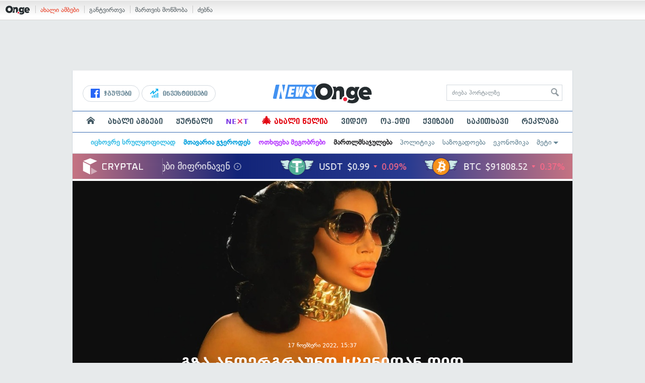

--- FILE ---
content_type: text/html; charset=UTF-8
request_url: https://on.ge/story/111714-%E1%83%92%E1%83%96%E1%83%90-%E1%83%90%E1%83%9C%E1%83%93%E1%83%94%E1%83%A0%E1%83%92%E1%83%A0%E1%83%90%E1%83%A3%E1%83%9C%E1%83%93-%E1%83%A1%E1%83%AA%E1%83%94%E1%83%9C%E1%83%98%E1%83%93%E1%83%90%E1%83%9C-%E1%83%93%E1%83%98%E1%83%93-%E1%83%A1%E1%83%AA%E1%83%94%E1%83%9C%E1%83%90%E1%83%9B%E1%83%93%E1%83%94-madlena
body_size: 29508
content:
<!DOCTYPE html>
<html lang="ka" data-env="prod">
<head>

            
<link rel="manifest" href="/manifest.json"><link rel="shortcut icon" href="https://on.ge/favicon.png"><link rel="apple-touch-icon" href="https://on.ge/apple-touch-icon.png"><!-- <link rel="alternate" type="application/rss+xml" title="On.ge RSS" href="url here"> TODO: RSS --><link rel="dns-prefetch" href="//account.on.ge/"><link rel="preconnect" href="//account.on.ge/"><link rel="dns-prefetch" href="//services.on.ge/"><link rel="preconnect" href="//services.on.ge/"><link rel="dns-prefetch" href="//static.on.ge/"><link rel="preconnect" href="//static.on.ge/"><link rel="dns-prefetch" href="//monica.on.ge/"><link rel="preconnect" href="//monica.on.ge/"><link rel="dns-prefetch" href="//rachel.on.ge/"><link rel="preconnect" href="//rachel.on.ge/"><link rel="dns-prefetch" href="//phoebe.on.ge/"><link rel="preconnect" href="//phoebe.on.ge/"><link rel="dns-prefetch" href="//ross.on.ge/"><link rel="preconnect" href="//ross.on.ge/"><link rel="dns-prefetch" href="//joey.on.ge/"><link rel="preconnect" href="//joey.on.ge/"><link rel="dns-prefetch" href="//chandler.on.ge/"><link rel="preconnect" href="//chandler.on.ge/"><link rel="dns-prefetch" href="//www.googletagmanager.com/"><link rel="preconnect" href="//www.googletagmanager.com/"><title>გზა ანდერგრაუნდ სცენიდან დიდ სცენამდე — MADLENA</title><meta charset="utf-8"><meta content="text/html; charset=utf-8" http-equiv="content-type"><meta content="IE=edge,chrome=1" http-equiv="X-UA-Compatible"><meta name="viewport" content="width=device-width, initial-scale=1"><meta name="google-site-verification" content="3QDVrvaY_GDjRZxUvEBidXiNDY3excR-orZ3jC48hlI"><link rel="canonical" href="https://on.ge/story/111714-%E1%83%92%E1%83%96%E1%83%90-%E1%83%90%E1%83%9C%E1%83%93%E1%83%94%E1%83%A0%E1%83%92%E1%83%A0%E1%83%90%E1%83%A3%E1%83%9C%E1%83%93-%E1%83%A1%E1%83%AA%E1%83%94%E1%83%9C%E1%83%98%E1%83%93%E1%83%90%E1%83%9C-%E1%83%93%E1%83%98%E1%83%93-%E1%83%A1%E1%83%AA%E1%83%94%E1%83%9C%E1%83%90%E1%83%9B%E1%83%93%E1%83%94-madlena"><link rel="original-source" href="https://on.ge/story/111714-%E1%83%92%E1%83%96%E1%83%90-%E1%83%90%E1%83%9C%E1%83%93%E1%83%94%E1%83%A0%E1%83%92%E1%83%A0%E1%83%90%E1%83%A3%E1%83%9C%E1%83%93-%E1%83%A1%E1%83%AA%E1%83%94%E1%83%9C%E1%83%98%E1%83%93%E1%83%90%E1%83%9C-%E1%83%93%E1%83%98%E1%83%93-%E1%83%A1%E1%83%AA%E1%83%94%E1%83%9C%E1%83%90%E1%83%9B%E1%83%93%E1%83%94-madlena"><meta property="og:url" content="https://on.ge/story/111714-%E1%83%92%E1%83%96%E1%83%90-%E1%83%90%E1%83%9C%E1%83%93%E1%83%94%E1%83%A0%E1%83%92%E1%83%A0%E1%83%90%E1%83%A3%E1%83%9C%E1%83%93-%E1%83%A1%E1%83%AA%E1%83%94%E1%83%9C%E1%83%98%E1%83%93%E1%83%90%E1%83%9C-%E1%83%93%E1%83%98%E1%83%93-%E1%83%A1%E1%83%AA%E1%83%94%E1%83%9C%E1%83%90%E1%83%9B%E1%83%93%E1%83%94-madlena"><link rel="publisher" href="https://plus.google.com/115058634204106586810"><meta property="fb:pages" content="1057076117677093,680253108784240"><meta property="og:locale" content="ka_GE"><meta property="og:site_name" content="On.ge"><meta property="twitter:account_id" content="709701206621462528"><meta name="twitter:site" content="@OnGeLive" /><meta name="twitter:card" content="summary_large_image"><meta property="twitter:image" content="https://chandler.on.ge/2022/11/17/1668700244.jpg"><meta name="twitter:title" content="გზა ანდერგრაუნდ სცენიდან დიდ სცენამდე — MADLENA"><meta name="twitter:description" content="სტატია თავდაპირველად გამოქვეყნდა Queer.ge-ზე. On.ge მასალას ავრცელებს პარტნიორობის ფარგლებში.
მე ვარ მადლენა, ქვიარ არტისტი და შემსრულებელი. ჩემი მთავარი&amp;hellip;"><meta property="og:image" content="https://chandler.on.ge/2022/11/17/1668700244.jpg"><meta property="og:type" content="article"><meta property="og:title" content="გზა ანდერგრაუნდ სცენიდან დიდ სცენამდე — MADLENA"><meta property="og:description" content="სტატია თავდაპირველად გამოქვეყნდა Queer.ge-ზე. On.ge მასალას ავრცელებს პარტნიორობის ფარგლებში.
მე ვარ მადლენა, ქვიარ არტისტი და შემსრულებელი. ჩემი მთავარი&amp;hellip;"><meta name="description" content="სტატია თავდაპირველად გამოქვეყნდა Queer.ge-ზე. On.ge მასალას ავრცელებს პარტნიორობის ფარგლებში.
მე ვარ მადლენა, ქვიარ არტისტი და შემსრულებელი. ჩემი მთავარი&amp;hellip;"><meta property="article:publisher" content="https://www.facebook.com/news.on.ge"><meta property="article:author" content=""><meta name="author" content=""><meta property="article:tag" content="ლგბტ, ლგბტ თემის უფლებები, ლგბტქი, ქვიარი, ლგბტქ უფლებები, ლგბტქ+, Queer.ge"><meta property="article:published_time" content="2022-11-15T17:07:43+04:00"><meta property = "article:modified_time" content = "2022-11-15T17:07:43+04:00"><meta property="og:updated_time" content="2022-11-15T17:07:43+04:00"><link rel = "shortlink" href="http://go.on.ge/3296"><meta property = "og:image:width" content="1200"><meta property="og:image:height" content="631"><meta name="pubdate" content="2022-11-17T19:37:00+04:00"><meta name="views" content="1409"><meta property="fb:app_id" content="1742502446022002"><script type="application/ld+json">{"@context":"http:\/\/schema.org","@type":"Organization","name":"On.ge","logo":"https:\/\/static.on.ge\/on\/assets\/static\/images\/logo2-onge-color.svg","url":"https:\/\/on.ge","sameAs":["https:\/\/www.facebook.com\/news.on.ge","https:\/\/www.facebook.com\/hey.on.ge","https:\/\/www.facebook.com\/sport.on.ge","https:\/\/www.facebook.com\/next.on.ge","https:\/\/www.facebook.com\/edu.on.ge","https:\/\/www.twitter.com\/OnGeLive","https:\/\/plus.google.com\/115058634204106586810","https:\/\/instagram.com\/On.ge","https:\/\/www.youtube.com\/channel\/UCSxQX6C-4q-11Lte90q_iWw"]}</script><script type="application/ld+json">{"@context":"http:\/\/schema.org","@type":"NewsArticle","headline":"\u10d2\u10d6\u10d0 \u10d0\u10dc\u10d3\u10d4\u10e0\u10d2\u10e0\u10d0\u10e3\u10dc\u10d3 \u10e1\u10ea\u10d4\u10dc\u10d8\u10d3\u10d0\u10dc \u10d3\u10d8\u10d3 \u10e1\u10ea\u10d4\u10dc\u10d0\u10db\u10d3\u10d4 \u2014 MADLENA","name":"\u10d2\u10d6\u10d0 \u10d0\u10dc\u10d3\u10d4\u10e0\u10d2\u10e0\u10d0\u10e3\u10dc\u10d3 \u10e1\u10ea\u10d4\u10dc\u10d8\u10d3\u10d0\u10dc \u10d3\u10d8\u10d3 \u10e1\u10ea\u10d4\u10dc\u10d0\u10db\u10d3\u10d4 \u2014 MADLENA","datePublished":"2022-11-15T17:07:43+04:00","dateModified":"2022-12-27T13:07:58+04:00","articleSection":"\u10e1\u10d0\u10d6\u10dd\u10d2\u10d0\u10d3\u10dd\u10d4\u10d1\u10d0","keywords":["\u10da\u10d2\u10d1\u10e2","\u10da\u10d2\u10d1\u10e2 \u10d7\u10d4\u10db\u10d8\u10e1 \u10e3\u10e4\u10da\u10d4\u10d1\u10d4\u10d1\u10d8","\u10da\u10d2\u10d1\u10e2\u10e5\u10d8","\u10e5\u10d5\u10d8\u10d0\u10e0\u10d8","\u10da\u10d2\u10d1\u10e2\u10e5 \u10e3\u10e4\u10da\u10d4\u10d1\u10d4\u10d1\u10d8","\u10da\u10d2\u10d1\u10e2\u10e5+","Queer.ge"],"creator":"On.ge","url":"https:\/\/on.ge\/story\/111714-%E1%83%92%E1%83%96%E1%83%90-%E1%83%90%E1%83%9C%E1%83%93%E1%83%94%E1%83%A0%E1%83%92%E1%83%A0%E1%83%90%E1%83%A3%E1%83%9C%E1%83%93-%E1%83%A1%E1%83%AA%E1%83%94%E1%83%9C%E1%83%98%E1%83%93%E1%83%90%E1%83%9C-%E1%83%93%E1%83%98%E1%83%93-%E1%83%A1%E1%83%AA%E1%83%94%E1%83%9C%E1%83%90%E1%83%9B%E1%83%93%E1%83%94-madlena","description":"\u10e1\u10e2\u10d0\u10e2\u10d8\u10d0 \u10d7\u10d0\u10d5\u10d3\u10d0\u10de\u10d8\u10e0\u10d5\u10d4\u10da\u10d0\u10d3 \u10d2\u10d0\u10db\u10dd\u10e5\u10d5\u10d4\u10e7\u10dc\u10d3\u10d0 Queer.ge-\u10d6\u10d4. On.ge \u10db\u10d0\u10e1\u10d0\u10da\u10d0\u10e1 \u10d0\u10d5\u10e0\u10ea\u10d4\u10da\u10d4\u10d1\u10e1 \u10de\u10d0\u10e0\u10e2\u10dc\u10d8\u10dd\u10e0\u10dd\u10d1\u10d8\u10e1 \u10e4\u10d0\u10e0\u10d2\u10da\u10d4\u10d1\u10e8\u10d8.\n\u10db\u10d4 \u10d5\u10d0\u10e0 \u10db\u10d0\u10d3\u10da\u10d4\u10dc\u10d0, \u10e5\u10d5\u10d8\u10d0\u10e0 \u10d0\u10e0\u10e2\u10d8\u10e1\u10e2\u10d8 \u10d3\u10d0 \u10e8\u10d4\u10db\u10e1\u10e0\u10e3\u10da\u10d4\u10d1\u10d4\u10da\u10d8. \u10e9\u10d4\u10db\u10d8 \u10db\u10d7\u10d0\u10d5\u10d0\u10e0\u10d8&hellip;","copyrightYear":"2022","publisher":{"@type":"Organization","name":"On.ge","logo":{"@type":"ImageObject","url":"https:\/\/static.on.ge\/on\/assets\/static\/images\/logo-schema.png","width":146,"height":60}},"provider":"On.ge","sourceOrganization":"On.ge","copyrightHolder":"On.ge","mainEntityOfPage":{"@type":"WebPage","@id":"https:\/\/on.ge\/story\/111714-%E1%83%92%E1%83%96%E1%83%90-%E1%83%90%E1%83%9C%E1%83%93%E1%83%94%E1%83%A0%E1%83%92%E1%83%A0%E1%83%90%E1%83%A3%E1%83%9C%E1%83%93-%E1%83%A1%E1%83%AA%E1%83%94%E1%83%9C%E1%83%98%E1%83%93%E1%83%90%E1%83%9C-%E1%83%93%E1%83%98%E1%83%93-%E1%83%A1%E1%83%AA%E1%83%94%E1%83%9C%E1%83%90%E1%83%9B%E1%83%93%E1%83%94-madlena"},"image":{"@type":"ImageObject","url":"https:\/\/chandler.on.ge\/2022\/11\/17\/1668700244.jpg","width":1200,"height":631},"author":{"@type":"Organization","name":"On.ge","logo":{"@type":"ImageObject","url":"https:\/\/static.on.ge\/on\/assets\/static\/images\/logo-schema.png","width":146,"height":60}}}</script><link href="//static.on.ge/on/assets/static/css/main.min.css?v=1726120535" rel="stylesheet"><!-- onbar --><link href="//account.on.ge/css/onbar-2.css?v=20170827" rel="stylesheet"><!-- /onbar --><script src="https://cdn.onesignal.com/sdks/OneSignalSDK.js" async></script><script>
        var OneSignal = window.OneSignal || [];
        OneSignal.push(["init", {
            appId: "ecf9e160-8d86-41ff-83dd-c88538b3a327",
            safari_web_id: 'web.onesignal.auto.02093de6-f6ab-427c-bf3a-c7ddb76bfc75',
            autoRegister: false,
            welcomeNotification: {
                disable: true
            },
            promptOptions: {
                actionMessage: "მიიღეთ ვებ-შეტყობინებები On.ge-სგან ყველაზე მნიშვნელოვანი და საინტერესო ამბების შესახებ:",
                acceptButtonText: "ჩართვა",
                cancelButtonText: "არ მინდა"
            }
        }]);
    </script><script type='text/javascript'>
        (window.globalAmlAds = window.globalAmlAds || []).push(function() {
            globalAml.defineSlot({z: '00b762d5-a01f-436e-aeb9-85d6a1d870d6', ph: 'admixer_00b762d5a01f436eaeb985d6a1d870d6_zone_56856_sect_16811_site_12547', i: 'inv-nets', s:'aab41507-d1b3-4a31-94bd-e2c127d9cc1d', sender: 'admixer'});
            globalAml.singleRequest("admixer");});
    </script><script async id="ebx" src="//applets.ebxcdn.com/ebx.js"></script><script async='async' src='https://www.googletagservices.com/tag/js/gpt.js'></script><script>
        var googletag = googletag || {};
        googletag.cmd = googletag.cmd || [];
    </script>

</head>


<body data-edition="news" class=" cid-111714 ">


    

    <script>
        var dataLayer = [];
        var onge = {
            staticPath : '//static.on.ge/on/assets/',
            breakpoints : {
                sm : 768,
                md : 992
            },
                        pageType : 'article',
            edition : 'news',
            assetsVersion : '1726120535',
            data : {},              ga : {
                // obsolete, using dataLayer from now on
                contentEdition : 'news'
            },
            fb : {
                newsAppId : '1742502446022002',
                magazineAppId : '1740035346240245',
                sportAppId: '185542428605639',
                nextAppId: '1740035346240245',
                eduAppId: '1740035346240245'
            },
            promo_links_article_inline_enabled : true,
        };
    </script>

    <!-- FB JS SDK -->     <div id="fb-root"></div>
    <script>
      window.fbAsyncInit = function() {
        FB.init({
          appId      : '1742502446022002',
          xfbml      : true,
          version    : 'v2.8'
        });
        FB.AppEvents.logPageView();
        console.log("Debug: FBSDK ready");
        var fbroot = document.getElementById('fb-root');
        fbroot.classList.add('onge-fb-ready');
        fbroot.dispatchEvent(new CustomEvent('onge:fbload'));
        console.log("Debug: FBSDK ready dispatched");
      };

      (function(d, s, id){
         var js, fjs = d.getElementsByTagName(s)[0];
         if (d.getElementById(id)) {return;}
         js = d.createElement(s); js.id = id;
         js.src = "//connect.facebook.net/ka_GE/sdk.js";
         fjs.parentNode.insertBefore(js, fjs);
       }(document, 'script', 'facebook-jssdk'));
    </script>
    <!-- FB JS SDK -->

    <script type="text/javascript" src="//static.on.ge/global/assets/js/ads.js"></script>
    <script type="text/javascript">
        if( typeof canRunAds == 'undefined' ) {
            var canRunAds = 'enabled';
        } else {
            canRunAds = 'disabled';
        }
    </script>



<nav id="onbar">
    <div class="onbar-logo">
        <a class="onbar-logo-link" href="//on.ge"><img class="onbar-logo-image" src="//static.on.ge/on/assets/static/images/logo2-onge-color.svg" alt="On.ge - ახალი ამბები"/></a>
    </div>
    <div class="onbar-menu">
        <ul class="onbar-sites">
            <li class="obs-newsonge"><a href="https://on.ge" target="_blank" class="active">ახალი ამბები</a></li>
            <!-- <li class="obs-jobs"><a href="https://jobs.on.ge" target="_blank">ვაკანსიები</a></li> -->
            <li class="obs-newsonmag"><a href="https://on.ge/magazine" target="_blank">განტვირთვა</a></li>
            <!--<li class="obs-goodnews"><a href="http://goodnews.ge" target="_blank">კარგი ამბები</a></li>-->
            <li class="obs-teoria"><a href="http://teoria.on.ge" target="_blank">მართვის მოწმობა</a></li>
            <!--<li class="obs-spell"><a href="http://spell.on.ge" target="_blank">მართლწერა</a></li>-->
            <li class="obs-search"><a href="https://search.on.ge" target="_blank">ძებნა</a></li>
        </ul>
    </div>
    </nav>


<!-- BG BRANDING -->
  <script type = 'text/javascript' >
            (window.globalAmlAds = window.globalAmlAds || []).push(function() {
                globalAml.defineSlot({
                    z: '8eb6d4b5-94b2-4653-b4f3-eaa2bd7f9257',
                    ph: 'admixer_8eb6d4b594b24653b4f3eaa2bd7f9257_zone_57924_sect_17163_site_12547',
                    i: 'inv-nets',
                    s: 'aab41507-d1b3-4a31-94bd-e2c127d9cc1d',
                    sender: 'admixer'
                });
                globalAml.singleRequest('admixer');
            });
        </script>
        
        <div id='admixer_8eb6d4b594b24653b4f3eaa2bd7f9257_zone_57924_sect_17163_site_12547' data-sender='admixer'></div>
        
        <script type='text/javascript'>
            (window.globalAmlAds = window.globalAmlAds || []).push(function() {
                globalAml.display('admixer_8eb6d4b594b24653b4f3eaa2bd7f9257_zone_57924_sect_17163_site_12547');
            });
        </script>
        


<div class="body-wrap body-wrap--narrow body-wrap--has-bg-ad">
            <header class="global-header">
                    
            <!-- D 01 HOME/ARTICLE DESKTOP -->
        <div class="desktop-only x-padding-half-top">
            <script type = 'text/javascript' >
            (window.globalAmlAds = window.globalAmlAds || []).push(function() {
                globalAml.defineSlot({
                    z: '78ca8a12-b352-4c62-b28c-eda6c3d249be',
                    ph: 'admixer_78ca8a12b3524c62b28ceda6c3d249be_zone_59299_sect_17556_site_12547',
                    i: 'inv-nets',
                    s: 'aab41507-d1b3-4a31-94bd-e2c127d9cc1d',
                    sender: 'admixer'
                });
                globalAml.singleRequest('admixer');
            });
        </script>
        
        <div id='admixer_78ca8a12b3524c62b28ceda6c3d249be_zone_59299_sect_17556_site_12547' data-sender='admixer'></div>
        
        <script type='text/javascript'>
            (window.globalAmlAds = window.globalAmlAds || []).push(function() {
                globalAml.display('admixer_78ca8a12b3524c62b28ceda6c3d249be_zone_59299_sect_17556_site_12547');
            });
        </script>
        
        </div>
        <!-- D 01 HOME/ARTICLE MOBILE -->
        <div class="mobile-only x-padding-half-top">
            <script type = 'text/javascript' >
            (window.globalAmlAds = window.globalAmlAds || []).push(function() {
                globalAml.defineSlot({
                    z: 'd92fa768-5704-4f7e-bb61-ee173357c063',
                    ph: 'admixer_d92fa76857044f7ebb61ee173357c063_zone_59297_sect_17556_site_12547',
                    i: 'inv-nets',
                    s: 'aab41507-d1b3-4a31-94bd-e2c127d9cc1d',
                    sender: 'admixer'
                });
                globalAml.singleRequest('admixer');
            });
        </script>
        
        <div id='admixer_d92fa76857044f7ebb61ee173357c063_zone_59297_sect_17556_site_12547' data-sender='admixer'></div>
        
        <script type='text/javascript'>
            (window.globalAmlAds = window.globalAmlAds || []).push(function() {
                globalAml.display('admixer_d92fa76857044f7ebb61ee173357c063_zone_59297_sect_17556_site_12547');
            });
        </script>
        
        </div>
        
    <div class="container-fluid">
        <div class="row row-brand">
            <div class="col-sm-4 col-md-4 hidden-xs">
                <nav class="head-promo">
                    <a href="/social" class="head-social-link">
                        <svg role="image" class="icon-facebook hsl-icon"><use xlink:href="/assets/static/images/icons/_defs.svg?v=1726120535#icon-facebook"></use></svg> ჯგუფები
                    </a>
                    <a href="/about/ინვესტიციები" class="head-promo-link">
                        <svg class="hp-icon" xmlns="http://www.w3.org/2000/svg" viewBox="0 0 85.68 95.19"><path fill="#00aeef" d="M80.88,0h-19.04c-2.62,0-4.76,2.14-4.76,4.76s2.14,4.76,4.76,4.76h7.57l-31.36,31.36v-17.09c0-1.9-1.14-3.66-2.95-4.38-1.76-.76-3.81-.33-5.19,1.05L1.39,49.07c-1.86,1.86-1.86,4.85,0,6.71.95.95,2.14,1.38,3.38,1.38s2.43-.47,3.38-1.38l20.42-20.51v17.09c0,1.9,1.14,3.66,2.95,4.38,1.76.76,3.81.33,5.19-1.05l39.46-39.46v7.57c0,2.62,2.14,4.76,4.76,4.76s4.76-2.14,4.76-4.76V4.76c0-2.62-2.14-4.76-4.76-4.76h-.05ZM80.88,42.84c-2.62,0-4.76,2.14-4.76,4.76v42.84c0,2.62,2.14,4.76,4.76,4.76s4.76-2.14,4.76-4.76v-42.84c0-2.62-2.14-4.76-4.76-4.76ZM61.84,52.35c-2.62,0-4.76,2.14-4.76,4.76v33.32c0,2.62,2.14,4.76,4.76,4.76s4.76-2.14,4.76-4.76v-33.32c0-2.62-2.14-4.76-4.76-4.76ZM42.8,61.87c-2.62,0-4.76,2.14-4.76,4.76v23.8c0,2.62,2.14,4.76,4.76,4.76s4.76-2.14,4.76-4.76v-23.8c0-2.62-2.14-4.76-4.76-4.76ZM28.52,76.15v14.28c0,2.62-2.14,4.76-4.76,4.76s-4.76-2.14-4.76-4.76v-14.28c0-2.62,2.14-4.76,4.76-4.76s4.76,2.14,4.76,4.76Z"/></svg>
                        ინვესტიციები
                    </a>
                </nav>
            </div>
            <div class="col-xs-5 col-sm-4 col-md-4">

                <h1 class="site-logo">
                                            <a href="/news" class="ga-track" data-track-nav-name="Main Logo" data-track-link-name="On.ge" ><img class="img" src="//static.on.ge/on/assets/static/images/logo2-news-on-ge.svg" alt="ახალი ამბები On.ge"></a>
                                                        </h1>

            </div>
            <div class="col-sm-4 col-md-4 hidden-xs">

                <form class="head-search" method="get" target="_blank" action="//search.on.ge">
                    <input class="input" type="text" name="q" value="" placeholder="ძიება პორტალზე">
                    <input type="hidden" name="where" value="on.ge">
                    <button class="submit" type="submit"><svg role="image" class="icon-search submit-icon"><use xlink:href="/assets/static/images/icons/_defs.svg?v=1726120535#icon-search"></use></svg></button>
                </form>

            </div>
            <div class="col-xs-7 visible-xs">
                    <span class="head-hamburger">
                        <span></span><span></span><span></span><span></span>
                    </span>
                    <!-- <span class="mobile-sachukrebi"><a href="/about/საჩუქრები-2024" class="ga-track" data-track-nav-name="Main Nav" data-track-link-name="Sachukrebi 2024 Mobile"><img src="//phoebe.on.ge/2023/12/16/gift.gif" alt="" class="mobile-sachukrebi-icon"> საჩუქრები</a></span> -->
            </div>
        </div>

    </div>

    <div class="row-navs hidden-xs">
        <nav class="main-nav js-main-nav">
            <ul class="inner">
                                <li class="nav-item js-no-dropdown"><a href="/" class="nav-link link--first link--home ga-track" data-track-nav-name="Main Nav" data-track-link-name="მთავარი გვერდი" ><svg role="image" class="icon-home home-icon"><use xlink:href="/assets/static/images/icons/_defs.svg?v=1726120535#icon-home"></use></svg><span class="visible-xs-inline"> მთავარი გვერდი</span></a></li>
                                <li class="nav-item" data-id="news"><a href="/news" class="nav-link  ga-track" data-track-nav-name="Main Nav" data-track-link-name="ახალი ამბები" >ახალი ამბები</a></li>
                <li class="nav-item" data-id="magazine"><a href="/%E1%83%9F%E1%83%A3%E1%83%A0%E1%83%9C%E1%83%90%E1%83%9A%E1%83%98" class="nav-link ga-track" data-track-nav-name="Main Nav" data-track-link-name="ჟურნალი" >ჟურნალი</a></li>
                <li class="nav-item ni-next" data-id="next"><a href="/next" class="nav-link ga-track" data-track-nav-name="Main Nav" data-track-link-name="Next"  title="მეცნიერების და ტექნიკის სიახლეები - გაიგე, რა მოდის შემდეგ!" style="color: #7e3be4 !important;">NE<span class="ni-next-cross" style="color: #EA376D !important">&times;</span>T</a></li>
                <li class="nav-item" data-id="new-year-coca-cola"><a href="/about/ახალი-წელია" class="nav-link ga-track" data-track-nav-name="Main Nav" data-track-link-name="ახალი-წელია-კოკა-კოლა" style="color: #e20612;"><span style="font-size: 20px;display: inline-block;line-height: 1;">🎄</span> ახალი წელია</a></li>
                <!-- <li class="nav-item ni-edu" data-id="edu"><a href="/edu" class="nav-link ga-track" data-track-nav-name="Main Nav" data-track-link-name="Edu"  title="განათლების სიახლეები - ისწავლე მეტი!"><img src="//static.on.ge/on/assets/static/images/edu-icon.svg" alt="" class="ni-edu-icon" /> EDU</a></li> -->
                <!-- <li class="nav-item ni-sport" data-id="sport"><a href="/sport" class="nav-link ga-track" data-track-nav-name="Main Nav" data-track-link-name="Sport"  title="სპორტი"><img src="//static.on.ge/on/assets/static/images/sport-icon.svg" alt="" class="ni-sport-icon" /> SPORT</a></li> -->
                <!-- <li class="nav-item ni-sachukrebi" data-id="sachukrebi"><a href="/about/საჩუქრები-2024" class="nav-link ga-track" data-track-nav-name="Main Nav" data-track-link-name="Sachukrebi 2024" title="საჩუქრების სარჩევი"><img src="//phoebe.on.ge/2023/12/16/gift.gif" alt="" class="ni-sachukrebi-icon"> საჩუქრები</a></li> -->
                <li class="nav-item" data-id="video"><a href="/video" class="nav-link ga-track" data-track-nav-name="Main Nav" data-track-link-name="ვიდეო" >ვიდეო</a></li>
                <li class="nav-item" data-id="op-ed"><a href="/category/%E1%83%9D%E1%83%9E-%E1%83%94%E1%83%93%E1%83%98" class="nav-link ga-track" data-track-nav-name="Main Nav" data-track-link-name="ოპ-ედი" >ოპ-ედი</a></li>
                <li class="nav-item" data-id="photo"><a href="/quizzes" class="nav-link ga-track" data-track-nav-name="Main Nav" data-track-link-name="ქვიზები" >ქვიზები</a></li>
                <!-- <li class="nav-item" data-id="martivad"><a href="/category/%E1%83%9B%E1%83%90%E1%83%A0%E1%83%A2%E1%83%98%E1%83%95%E1%83%90%E1%83%93" class="nav-link ga-track" data-track-nav-name="Main Nav" data-track-link-name="მარტივად" >მარტივად</a></li> -->
                <li class="nav-item" data-id="longreads"><a href="/category/%E1%83%A1%E1%83%90%E1%83%99%E1%83%98%E1%83%97%E1%83%AE%E1%83%90%E1%83%95%E1%83%98" class="nav-link ga-track" data-track-nav-name="Main Nav" data-track-link-name="საკითხავი" >საკითხავი</a></li>
                <!-- <li class="nav-item" data-id="featured"><a href="/featured" class="nav-link ga-track" data-track-nav-name="Main Nav" data-track-link-name="რჩეული" >რჩეული</a></li> -->
                <li class="nav-item" data-id="ads"><a href="/ads" class="nav-link ga-track" data-track-nav-name="Main Nav" data-track-link-name="რეკლამა" >რეკლამა</a></li>
                <!-- <li class="nav-item" data-id="hacks"><a href="/category/%E1%83%A0%E1%83%A9%E1%83%94%E1%83%95%E1%83%94%E1%83%91%E1%83%98" class="nav-link ga-track" data-track-nav-name="Main Nav" data-track-link-name="რჩევები" >რჩევები</a></li> -->
                <!-- <li class="nav-item" data-id="top"><a href="/top" class="nav-link ga-track" data-track-nav-name="Main Nav" data-track-link-name="პოპულარული" >პოპულარული</a></li> -->
            </ul>
        </nav>
        <div class="topics-nav">

            <div class="main">
                <nav class="collapsable-nav invisible">
                    <ul class="inner">
                        <li class="item item-sponsored"><a href="/about/იცხოვრე-სრულყოფილად" style="color: #43c1e8" class="link ga -track" data-track-nav-name="Secondary Nav" data-track-link-name="იცხოვრე-სრულყოფილად" ><strong>იცხოვრე სრულყოფილად</strong></a></li>
                        <li class="item item-sponsored"><a href="/about/მთავარია-გჯეროდეს" style="color: #009fdd" class="link ga -track" data-track-nav-name="Secondary Nav" data-track-link-name="მთავარია-გჯეროდეს" ><strong>მთავარია გჯეროდეს</strong></a></li>
                        <li class="item item-sponsored"><a href="/about/ოთხფეხა-მეგობრები" style="color: #b73bff" class="link ga -track" data-track-nav-name="Secondary Nav" data-track-link-name="ოთხფეხა-მეგობრები" ><strong>ოთხფეხა მეგობრები</strong></a></li>
                        <!-- <li class="item item-sponsored"><a href="/about/ვუვლი" style="color: #5157cf" class="link ga -track" data-track-nav-name="Secondary Nav" data-track-link-name="ავტოექსპერტი" ><strong>ავტოექსპერტი</strong></a></li> -->
                        <li class="item item-sponsored"><a href="/about/მართლმსაჯულება-ყველას" style="color: #2c2c2e" class="link ga -track" data-track-nav-name="Secondary Nav" data-track-link-name="მართლმსაჯულება" ><strong>მართლმსაჯულება</strong></a></li>
                        <li class="item"><a href="/category/%E1%83%9E%E1%83%9D%E1%83%9A%E1%83%98%E1%83%A2%E1%83%98%E1%83%99%E1%83%90" class="link ga-track" data-track-nav-name="Secondary Nav" data-track-link-name="პოლიტიკა" >პოლიტიკა</a></li>
                        <li class="item"><a href="/category/%E1%83%A1%E1%83%90%E1%83%96%E1%83%9D%E1%83%92%E1%83%90%E1%83%93%E1%83%9D%E1%83%94%E1%83%91%E1%83%90" class="link ga-track" data-track-nav-name="Secondary Nav" data-track-link-name="საზოგადოება" >საზოგადოება</a></li>
                        <li class="item"><a href="/category/%E1%83%94%E1%83%99%E1%83%9D%E1%83%9C%E1%83%9D%E1%83%9B%E1%83%98%E1%83%99%E1%83%90" class="link ga-track" data-track-nav-name="Secondary Nav" data-track-link-name="ეკონომიკა" >ეკონომიკა</a></li>
                        <li class="item"><a href="/category/sci-tech" class="link ga-track" data-track-nav-name="Secondary Nav" data-track-link-name="Sci-tech" >sci-tech</a></li>
                        <li class="item"><a href="/category/%E1%83%99%E1%83%A3%E1%83%9A%E1%83%A2%E1%83%A3%E1%83%A0%E1%83%90" class="link ga-track" data-track-nav-name="Secondary Nav" data-track-link-name="კულტურა" >კულტურა</a></li>
                                                <li class="item"><a href="/category/%E1%83%AA%E1%83%AE%E1%83%9D%E1%83%95%E1%83%A0%E1%83%94%E1%83%91%E1%83%90" class="link ga-track" data-track-nav-name="Secondary Nav" data-track-link-name="ცხოვრების სტილი" >ცხოვრების სტილი</a></li>
                        <li class="item"><a href="/category/%E1%83%AA%E1%83%98%E1%83%A2%E1%83%90%E1%83%A2%E1%83%94%E1%83%91%E1%83%98" class="link ga-track" data-track-nav-name="Secondary Nav" data-track-link-name="ციტატები" >ციტატები</a></li>
                        <li class="item"><a href="/about/აგრობიზნესი" class="link ga-track" data-track-nav-name="Secondary Nav" data-track-link-name="აგრობიზნესი" >აგრობიზნესი</a></li>
                        <li class="item"><a href="/about/ტურიზმი-საქართველოში" class="link ga-track" data-track-nav-name="Secondary Nav" data-track-link-name="ტურიზმი-საქართველოში" >ტურიზმი საქართველოში</a></li>
                        <li class="item"><a href="/about/ტექნოლოგიები" class="link ga-track" data-track-nav-name="Secondary Nav" data-track-link-name="ტექნოლოგიები" >ტექნოლოგიები</a></li>
                        <li class="item"><a href="/elections/2017/results" class="link ga-track" data-track-nav-name="Secondary Nav" data-track-link-name="არჩევნების შედეგები 2017" >არჩევნების შედეგები 2017</a></li>
                        <li class="item"><a href="/elections/2016/results" class="link ga-track" data-track-nav-name="Secondary Nav" data-track-link-name="არჩევნების შედეგები 2016" >არჩევნების შედეგები 2016</a></li>
                    </ul>
                </nav>
            </div>

        </div>
    </div>
</header>
            <!-- aaaaaaaa  -->
                <!-- cryptal iframe START -->
        <iframe src="https://widget.cryptal.com/?theme=light" width="100%" height="50px" frameborder="0" scrolling="no"></iframe>
        <!-- cryptal iframe /END -->
    
    <div class="container-fluid">

        
        <div class="single-article-wrap zoomable-images-group" data-url="https://on.ge/story/111714-%E1%83%92%E1%83%96%E1%83%90-%E1%83%90%E1%83%9C%E1%83%93%E1%83%94%E1%83%A0%E1%83%92%E1%83%A0%E1%83%90%E1%83%A3%E1%83%9C%E1%83%93-%E1%83%A1%E1%83%AA%E1%83%94%E1%83%9C%E1%83%98%E1%83%93%E1%83%90%E1%83%9C-%E1%83%93%E1%83%98%E1%83%93-%E1%83%A1%E1%83%AA%E1%83%94%E1%83%9C%E1%83%90%E1%83%9B%E1%83%93%E1%83%94-madlena" data-cid="111714" data-system-tags='[]'>
    <div class="row">
        <div class="col-xs-12">

            <article class="article view-no-sidebar  ">
                
                <script>
            onge.adFreeView = true;
        
</script>


                <header class="ab-header js-resize-xs-vert-viewport-minus-menu x-neg-margin-horiz x-neg-margin-xs-horiz title-bg-none title-bg-grad-dark title-bg-grad-bottom title-valign-bottom title-halign-center title-font-caps-bold"
        data-image-desktop="//rachel.on.ge/2022/11/17/Capture.jpg"
        style="background-image: url('//rachel.on.ge/2022/11/17/Capture.jpg');
    background-position: center bottom;
    color: rgba(60,79,89,0.8);">
    
    <div class="title-container">
        <time class="onge-date date" datetime="2022-11-17T19:37:00+04:00" style="color: #ffffff">17 Nov. 2022, 19:37</time>
                <h1 class="title">
            <span class="title-inner">
                <span style="color: #ffffff">
                    გზა ანდერგრაუნდ სცენიდან დიდ სცენამდე — MADLENA
                </span>
            </span>
        </h1>
        <div style="color: #ffffff">
                    </div>
    </div>
</header>    
    
    <div class="article-tools article-body-mirror clearfix">

    <div class="stats">
        <span class="stats-col">
            <span class="stats-num js-reads"><span class="full-value hidden-xs">0</span><span class="k-value visible-xs-inline">0</span></span>
            <span class="stats-label">წაკითხვა</span>
        </span>
        <span class="stats-col col-comms js-scroll-to-comments tooltip" title="კომენტარების ნახვა">
            <span class="stats-num js-comms"><span class="full-value hidden-xs">0</span><span class="k-value visible-xs-inline">0</span></span>
            <span class="stats-label">კომენტარი</span>
        </span>
        <span class="stats-col">
            <span class="stats-num js-shares"><span class="full-value hidden-xs">0</span><span class="k-value visible-xs-inline">0</span></span>
            <span class="stats-label">გაზიარება</span>
        </span>
    </div>
    
    
<div class="sharing-buttons">
    <a href="#" class="hvr-pop share-btn facebook tooltip" title="facebook-ზე გაზიარება" data-url="https://on.ge/story/111714-%E1%83%92%E1%83%96%E1%83%90-%E1%83%90%E1%83%9C%E1%83%93%E1%83%94%E1%83%A0%E1%83%92%E1%83%A0%E1%83%90%E1%83%A3%E1%83%9C%E1%83%93-%E1%83%A1%E1%83%AA%E1%83%94%E1%83%9C%E1%83%98%E1%83%93%E1%83%90%E1%83%9C-%E1%83%93%E1%83%98%E1%83%93-%E1%83%A1%E1%83%AA%E1%83%94%E1%83%9C%E1%83%90%E1%83%9B%E1%83%93%E1%83%94-madlena">
        <svg role="image" class="icon-facebook share-icon"><use xlink:href="/assets/static/images/icons/_defs.svg?v=1726120535#icon-facebook"></use></svg>
    </a>
    <a href="#" class="hvr-pop share-btn twitter tooltip" title="twitter-ზე გაზიარება" data-url="http://go.on.ge/3296" data-title="გზა ანდერგრაუნდ სცენიდან დიდ სცენამდე — MADLENA" data-handle="@OnGeLive">
        <svg role="image" class="icon-twitter share-icon"><use xlink:href="/assets/static/images/icons/_defs.svg?v=1726120535#icon-twitter"></use></svg>
    </a>
    <a href="#" class="hvr-pop share-btn email tooltip" title="ელფოსტაზე გაგზავნა" data-url="https://on.ge/story/111714-%E1%83%92%E1%83%96%E1%83%90-%E1%83%90%E1%83%9C%E1%83%93%E1%83%94%E1%83%A0%E1%83%92%E1%83%A0%E1%83%90%E1%83%A3%E1%83%9C%E1%83%93-%E1%83%A1%E1%83%AA%E1%83%94%E1%83%9C%E1%83%98%E1%83%93%E1%83%90%E1%83%9C-%E1%83%93%E1%83%98%E1%83%93-%E1%83%A1%E1%83%AA%E1%83%94%E1%83%9C%E1%83%90%E1%83%9B%E1%83%93%E1%83%94-madlena">
        <svg role="image" class="icon-mail share-icon"><use xlink:href="/assets/static/images/icons/_defs.svg?v=1726120535#icon-mail"></use></svg>
    </a>
    <span class="share-link tooltip" title="მოკლე ბმულის დაკოპირება">
        <svg role="image" class="icon-link link-icon"><use xlink:href="/assets/static/images/icons/_defs.svg?v=1726120535#icon-link"></use></svg>
        <input type="url" value="https://go.on.ge/3296" class="short-link-input">
    </span>
</div>
    <div class="font-size tooltip hidden-xs" title="ტექსტის ზომის შეცვლა">
        <span class="size-adjust js-font-size js-font-size-down"><svg role="image" class="icon-minus "><use xlink:href="/assets/static/images/icons/_defs.svg?v=1726120535#icon-minus"></use></svg></span>
        <span class="label-icon"><svg role="image" class="icon-text-height "><use xlink:href="/assets/static/images/icons/_defs.svg?v=1726120535#icon-text-height"></use></svg></span>
        <span class="size-adjust js-font-size js-font-size-up"><svg role="image" class="icon-plus "><use xlink:href="/assets/static/images/icons/_defs.svg?v=1726120535#icon-plus"></use></svg></span>
    </div>
    
            <!-- <div class="fb-quote" data-href="https://on.ge/story/111714-%E1%83%92%E1%83%96%E1%83%90-%E1%83%90%E1%83%9C%E1%83%93%E1%83%94%E1%83%A0%E1%83%92%E1%83%A0%E1%83%90%E1%83%A3%E1%83%9C%E1%83%93-%E1%83%A1%E1%83%AA%E1%83%94%E1%83%9C%E1%83%98%E1%83%93%E1%83%90%E1%83%9C-%E1%83%93%E1%83%98%E1%83%93-%E1%83%A1%E1%83%AA%E1%83%94%E1%83%9C%E1%83%90%E1%83%9B%E1%83%93%E1%83%94-madlena"></div> -->
    
    <div class="mobile-sharing-toolbar scroll-hidden visible-xs-block">
        <a href="#" class="hvr-pop share-btn facebook" data-url="https://on.ge/story/111714-%E1%83%92%E1%83%96%E1%83%90-%E1%83%90%E1%83%9C%E1%83%93%E1%83%94%E1%83%A0%E1%83%92%E1%83%A0%E1%83%90%E1%83%A3%E1%83%9C%E1%83%93-%E1%83%A1%E1%83%AA%E1%83%94%E1%83%9C%E1%83%98%E1%83%93%E1%83%90%E1%83%9C-%E1%83%93%E1%83%98%E1%83%93-%E1%83%A1%E1%83%AA%E1%83%94%E1%83%9C%E1%83%90%E1%83%9B%E1%83%93%E1%83%94-madlena">
            <span><svg role="image" class="icon-facebook share-icon"><use xlink:href="/assets/static/images/icons/_defs.svg?v=1726120535#icon-facebook"></use></svg></span>
        </a>
        <a href="#" class="hvr-pop share-btn twitter" data-url="http://go.on.ge/3296" data-title="გზა ანდერგრაუნდ სცენიდან დიდ სცენამდე — MADLENA" data-handle="@OnGeLive">
            <span><svg role="image" class="icon-twitter share-icon"><use xlink:href="/assets/static/images/icons/_defs.svg?v=1726120535#icon-twitter"></use></svg></span>
        </a>
        <a href="#" class="hvr-pop share-btn email" data-url="https://on.ge/story/111714-%E1%83%92%E1%83%96%E1%83%90-%E1%83%90%E1%83%9C%E1%83%93%E1%83%94%E1%83%A0%E1%83%92%E1%83%A0%E1%83%90%E1%83%A3%E1%83%9C%E1%83%93-%E1%83%A1%E1%83%AA%E1%83%94%E1%83%9C%E1%83%98%E1%83%93%E1%83%90%E1%83%9C-%E1%83%93%E1%83%98%E1%83%93-%E1%83%A1%E1%83%AA%E1%83%94%E1%83%9C%E1%83%90%E1%83%9B%E1%83%93%E1%83%94-madlena">
            <span><svg role="image" class="icon-mail share-icon"><use xlink:href="/assets/static/images/icons/_defs.svg?v=1726120535#icon-mail"></use></svg></span>
        </a>
        <a href="#" class="hvr-pop share-btn viber" data-url="http://go.on.ge/3296" data-title="გზა ანდერგრაუნდ სცენიდან დიდ სცენამდე — MADLENA">
            <span><svg role="image" class="icon-viber-large share-icon"><use xlink:href="/assets/static/images/icons/_defs.svg?v=1726120535#icon-viber-large"></use></svg></span>
        </a>
        <a href="#" class="hvr-pop share-btn whatsapp" data-url="http://go.on.ge/3296" data-title="გზა ანდერგრაუნდ სცენიდან დიდ სცენამდე — MADLENA">
            <span><svg role="image" class="icon-whatsapp share-icon"><use xlink:href="/assets/static/images/icons/_defs.svg?v=1726120535#icon-whatsapp"></use></svg></span>
        </a>
    </div>
    
</div>

    <!-- M 14 -->
    <div class="mobile-only x-margin-top">
        <script type = 'text/javascript' >
            (window.globalAmlAds = window.globalAmlAds || []).push(function() {
                globalAml.defineSlot({
                    z: '00b762d5-a01f-436e-aeb9-85d6a1d870d6',
                    ph: 'admixer_00b762d5a01f436eaeb985d6a1d870d6_zone_56856_sect_16811_site_12547',
                    i: 'inv-nets',
                    s: 'aab41507-d1b3-4a31-94bd-e2c127d9cc1d',
                    sender: 'admixer'
                });
                globalAml.singleRequest('admixer');
            });
        </script>
        
        <div id='admixer_00b762d5a01f436eaeb985d6a1d870d6_zone_56856_sect_16811_site_12547' data-sender='admixer'></div>
        
        <script type='text/javascript'>
            (window.globalAmlAds = window.globalAmlAds || []).push(function() {
                globalAml.display('admixer_00b762d5a01f436eaeb985d6a1d870d6_zone_56856_sect_16811_site_12547');
            });
        </script>
        
    </div>

        
        
    


         
<div class="global-text-content article-body">
    <p class="emphasis">სტატია თავდაპირველად გამოქვეყნდა <a href="https://queer.ge/Articles/Details/%e1%83%92%e1%83%96%e1%83%90-%e1%83%90%e1%83%9c%e1%83%93%e1%83%94%e1%83%a0%e1%83%92%e1%83%a0%e1%83%90%e1%83%a3%e1%83%9c%e1%83%93-%e1%83%a1%e1%83%aa%e1%83%94%e1%83%9c%e1%83%98%e1%83%93%e1%83%90%e1%83%9c/?fbclid=IwAR0C2nRF_damEBptlSdKazc9-38JUGvVs9S8BCuyIvz-5XM0TJAx3uAyLmg" target="_blank">Queer.ge-ზე</a>. On.ge მასალას ავრცელებს <a href="http://go.on.ge/2lqn" target="_blank">პარტნიორობის</a> ფარგლებში.</p>
<p>მე ვარ მადლენა, ქვიარ არტისტი და შემსრულებელი. ჩემი მთავარი ინსპირაცია არის ჩემი გრძნობები და ემოციები, ყოველთვის ვცდილობ, მოვუსმინო ჩემს სურვილებს, უკეთ გავიცნო საკუთარი თავი. შეიძლება ითქვას, რომ ჩემი შთაგონება არის ის ოცნებები და სურვილები, რომლებიც ყოველთვის ჩემთან იყო &mdash; ადრეული ასაკიდან ვცეკვავ, ვიყავი ქორეოგრაფი, დიზაინერი. ახლა იმის დრო დადგა, რომ დიდ სცენაზე დავდგე და მუსიკალური კომპოზიციებით მოვყვე ჩემი ისტორია.</p>
<h2>ვარსკვლავის დაბადება და სიყვარულის მანიფესტაცია</h2>
<p>მადლენა დიდი ხანია არსებობს, უბრალოდ, ის ცხოვრობდა მხოლოდ ღამის ცხოვრებით. მადლენა იყო ანდერგრაუნდ სივრცეების ნამდვილი დივა, რომელიც ბევრს მოგზაურობდა სხვადასხვა ქვეყანაში, ხვდებოდა უამრავ ადამიანს და მიუხედავად იმისა, რომ ყურადღება და დაფასება არასდროს აკლდა არც ქართულ და არც არაქართულ სივრცეებში, ის არ იყო შემსრულებელი და არტისტი &mdash; მადლენას ცხოვრება მზის შუქზე მთავრდებოდა.</p>
<p>მეგობრები ყოველთვის მეუბნებოდნენ, რომ ჩემი ნიჭი და ენერგია მხოლოდ ანდერგრაუნდ სივრცეებში არ უნდა დახარჯულიყო და ფეხი უნდა დამედგა დიდ სცენაზე, რის გამოც მათი ძალიან მადლიერი ვარ. ამ ძალიან ნიჭიერმა ადამიანებმა: დათუნა სულიკაშვილმა, გრიგორ დევეჯიემმა, ირაკლი რუსაძემ მიბიძგეს, რომ მადლენა მიწისქვეშეთიდან ამოსულიყო და გამხდარიყო მსოფლიო ვარსკვლავი. თავიდან ცოტა შემეშინდა, რადგან ყველა საქმეს ყოველთვის დიდი პასუხისმგებლობით ვეკიდები, მაგრამ იმხელა მხარდაჭერა ვიგრძენი მათგან, რომ ძალიან მალევე გაქრა ყველა შიში.</p>
<p>ძალიან იღბლიან ადამიანად ვთვლი თავს, რადგან ჩემს პირველ სინგლზე საქართველოში ყველაზე წარმატებულმა ვიდეომეიქერმა და კომპოზიტორმა, გრიგორი დევეჟიევმა და სტეფანემ იმუშავეს. სტეფანემ შექმნა კომპოზიცია, ხოლო გრიგორიმ მუსიკალური ვიდეო გადაიღო და ასე გაჩნდა MANIFEST. ის ზუსტად ასახავს ჩემს პიროვნებას, ტრანსგენდერი ქალის მებრძოლ და დაუმორჩილებელ სულს, რომელიც სიყვარულის მანიფესტაციას აკეთებს პოლიტიკური ტრიბუნიდან. ეს სიმღერა ჩემი სავიზიტო ბარათია და ჰყვება ძლიერი ქალის ისტორიას, რომელსაც შეუძლია საკუთარ უფლებებზე და საჭიროებებზე საუბარი, რომელიც მოითხოვს მშვიდობას, თანასწორობას და ერთმანეთის პატივისცემას.</p>
<p><iframe title="YouTube video player" src="https://www.youtube.com/embed/seeKX846QMY" width="560" height="315" frameborder="0" allowfullscreen=""></iframe></p>
<h2>ფილარმონიის საკონცერტო დარბაზი და პირველი შეხვედრა გულშემატკივრებთან</h2>
<p>მუსიკალური ვიდეოს პრეზენტაცია ფილარმონიის საკონცერტო დარბაზში შედგა. მაშინ ვერ ვაცნობიერებდი, რამხელა ნაბიჯს ვდგამდი. ყველაფერი ძალიან სწრაფად მოხდა და ამ ყველაფერზე ფიქრისთვის დრო არ გვქონდა, თუმცა დღეს, კლიპის პრემიერიდან ერთი წლის შემდეგ, ვხვდები, რომ სინამდვილეში ძალიან დიდი მოვლენა იყო ქართულ რეალობაში მადლენას გამოჩენა და ის, რომ თბილისის ყველაზე ძველ და ისტორიულ საკონცერტო დარბაზში ტრანსგენდერი ადამიანის კლიპის პრეზენტაცია შედგა. საღამომ მშვიდობიანად ჩაიარა, არ ყოფილა არანაირი აგრესია. პირიქით, მივიღე უამრავი დადებითი ენერგია ჩემი გულშემატკივრებისგან. სხვა მოლოდინი არც მქონია, რადგან ეს სიმღერა ძალიან დიდი სიყვარულით შეიქმნა და მჯეროდა, რომ შედეგიც აუცილებლად დადებითი იქნებოდა.</p>
<p>უფრო დიდი გამოწვევა Monohall-ის საკონცერტო დარბაზში გამართული კონცერტი იყო, რომელსაც სამი ათასზე მეტი ადამიანი ესწრებოდა. ძალიან ვნერვიულობდი, მოლოდინიც მქონდა, რომ ბევრი ჰომოფობი ადამიანი იქნებოდა, თუმცა ამ საღამომაც მშვიდობიანად ჩაიარა. რატომღაც ჩემ მიმართ ყოველთვის დადებითი განწყობაა, სიყვარული სულ თან დამყვება, თუმცა ეს სულაც არ ნიშნავს, რომ ყველა ლგბტქი ადამიანის ისტორია იგივეა. ვიცი, რომ ჩვენს ქვეყანაში ჰომოფობია განსაკუთრებით მძვინვარებს, თუმცა მე მაინც მჯერა, რომ ყველაფერი უკეთესობისკენ იცვლება, მადლენაც ამის დასტურია ჩემთვის. მონოჰოლში სიმღერას მოვრჩი თუ არა, ჩემთან უამრავი ადამიანი მოვიდა, იღებდნენ ფოტოებს, მათ შორის, ბევრი სთრეითი ადამიანი ან ისეთები, ვისზეც შორიდან ვიცოდი, რომ არ იყვნენ კეთილგანწყობილი ქვიარ ადამიანების მიმართ. ის ღამე განსაკუთრებული იყო ჩემთვის, ერთგვარი ნიშანი, რომ აუცილებლად უნდა გამეგრძელებინა ჩემი საქმის კეთება და წინსვლა.</p>
<h2>ქართული ანდერგრაუნდ სივრცეები და სწრაფად ცვლადი რეალობა</h2>
<p>ქართული ანდერგრაუნდ კულტურა 90-იანი წლებიდან იწყება. მეგობრებთან ერთად გავხსენი პირველი ქართული გეი კლუბი აურა, სადაც სხვადასხვა არტისტთან, მათ შორის, ირაკლი ჩარკვიანთან ერთად ვაკეთებდით შოუებს, ვუკრავდით ტექნოს ჟანრის ელექტრონულ მუსიკას. თავიდან ამ ყველაფერს ბევრი წინააღმდეგობა მოჰყვა, თუმცა მალევე აურა ყველასთვის საყვარელ ადგილად იქცა და უამრავი ადამიანი გააერთიანა. ვის აღარ ნახავდით იქ &mdash; ქურდული მენტალიტეტის მქონე ადამიანებს, ყოფილ ჩინოვნიკებს, გეებს, ლესბოსელებს. ჩვენს სივრცეში ყველა ახერხებდა საერთო ენის გამონახვას და იშვიათად იქმნებოდა რამე პრობლემა. პრობლემა მხოლოდ პოლიციისგან გვქონდა, თუმცა საბოლოოდ, ვერც მათ შეგვაშინეს და მაინც ვაკეთებდით ივენთებს.</p>
<p>მას შემდეგ ბევრი რამ შეიცვალა, დღეს უკვე ძალიან ბევრი ქვიარ ადამიანია ჩვენ გარშემო და ეს ფაქტი ძალიან მახარებს. ვიღებ უამრავ წერილს მათგან და ჩემიანებად აღვიქვამ. გაჩნდა უამრავი ახალი სივრცე ქვიარ ადამიანებისთვის, მათ შორის Drag Ball, სადაც ძალიან ნიჭიერ ახალგაზრდებს ეძლევათ საშუალება გამოავლინონ საკუთარი თავი, გამოხატონ გრძნობები და ისაუბრონ იმ პრობლემებზე თუ გამოწვევებზე, რაც არის ჩვენს ქვეყანაში. ძალიან მაბედნიერებს, რომ ყველაფერი სწრაფად იცვლება და ამ ცვლილების ერთ-ერთი მონაწილე მეც ვარ.</p>
<p><iframe title="YouTube video player" src="https://www.youtube.com/embed/pOoX4boJS00" width="560" height="315" frameborder="0" allowfullscreen=""></iframe></p>
<h2>მადლენა სცენის მიღმა და სამომავლო გეგმები</h2>
<p>მადლენა სცენის მიღმაც ზუსტად ისეთივეა, როგორც სცენაზე. ალბათ იმიტომაც მაქვს ამხელა სიყვარული ადამიანებისგან და წარმატება, რადგან არ ვთამაშობ და არ ვიტყუები, ვარ ის, რაც ვარ. ამ ყველაფრისთვის ბევრი წელი, ბევრი შრომა და ბევრი ენერგიის დახარჯვა მომიწია. მაყურებელიც გრძნობს ამას. ამჯერად ვმუშაობ კიდევ ორ სიმღერაზე, ერთ-ერთი იქნება თურქულ ენაზე და გათვლილია თურქი მსმენელებისთვის, მეორე კი გერმანიისთვის. გაჩერებას არ ვაპირებ, მინდა, წინსვლა არასდროს შევწყვიტო.</p>
<p>ბევრი წლის შემდეგ, ადამიანებმა მინდა ჩემგან მაგალითი აიღონ და დამინახონ მებრძოლ და რევოლუციურ პიროვნებად, რომელსაც არ აშინებს საზოგადოების წნეხი, ნორმები თუ საზღვრები. მინდა, რომ მაგალითი ვიყო ყველა იმ ადამიანისთვის, რომლებსაც ეშინიათ დიდი ნაბიჯების გადადგმის, ეშინიათ საკუთარი თავის უკეთ გაცნობის, მიღების, აღიარების. ძალიან ბევრი ადამიანი მწერს და მეუბნება, რომ ჩემმა ისტორიამ და შემოქმედებამ ბიძგი მისცა, უფრო უკეთესები გამხდარიყვნენ. ეს ყველაზე დიდი საჩუქარია ჩემთვის.</p>
</div>
<footer class="article-footer article-body-mirror">

        
            <section class="footer-item author-block clearfix">
            <p class="author-label">ავტორი:</p>
            <div class="author-content">
                <h3>ზურა აბაშიძე</h3>
<p>ქვიარის ჟურნალისტი</p>
            </div>
        </section>
        
        
            <p class="footer-item tags">
                გაიგეთ მეტი: 
                                    <a href="https://on.ge/about/%E1%83%9A%E1%83%92%E1%83%91%E1%83%A2" class=""><svg role="image" class="icon-info info-icon"><use xlink:href="/assets/static/images/icons/_defs.svg?v=1726120535#icon-info"></use></svg>
                                                ლგბტ</a>, 
                                    <a href="https://on.ge/about/%E1%83%9A%E1%83%92%E1%83%91%E1%83%A2-%E1%83%97%E1%83%94%E1%83%9B%E1%83%98%E1%83%A1-%E1%83%A3%E1%83%A4%E1%83%9A%E1%83%94%E1%83%91%E1%83%94%E1%83%91%E1%83%98" class="">
                                                ლგბტ თემის უფლებები</a>, 
                                    <a href="https://on.ge/about/%E1%83%9A%E1%83%92%E1%83%91%E1%83%A2%E1%83%A5%E1%83%98" class="">
                                                ლგბტქი</a>, 
                                    <a href="https://on.ge/about/%E1%83%A5%E1%83%95%E1%83%98%E1%83%90%E1%83%A0%E1%83%98" class="">
                                                ქვიარი</a>, 
                                    <a href="https://on.ge/about/%E1%83%9A%E1%83%92%E1%83%91%E1%83%A2%E1%83%A5-%E1%83%A3%E1%83%A4%E1%83%9A%E1%83%94%E1%83%91%E1%83%94%E1%83%91%E1%83%98" class="">
                                                ლგბტქ უფლებები</a>, 
                                    <a href="https://on.ge/about/%E1%83%9A%E1%83%92%E1%83%91%E1%83%A2%E1%83%A5" class="">
                                                ლგბტქ+</a>, 
                                    <a href="https://on.ge/about/queer-ge" class="">
                                                Queer.ge</a></p>    </footer>

  <!-- M 15 -->
  <div class="mobile-only x-margin-vert">
      <script type = 'text/javascript' >
            (window.globalAmlAds = window.globalAmlAds || []).push(function() {
                globalAml.defineSlot({
                    z: 'df59c0e4-53fa-4a3c-82e0-27334fc5b860',
                    ph: 'admixer_df59c0e453fa4a3c82e027334fc5b860_zone_57499_sect_17068_site_12547',
                    i: 'inv-nets',
                    s: 'aab41507-d1b3-4a31-94bd-e2c127d9cc1d',
                    sender: 'admixer'
                });
                globalAml.singleRequest('admixer');
            });
        </script>
        
        <div id='admixer_df59c0e453fa4a3c82e027334fc5b860_zone_57499_sect_17068_site_12547' data-sender='admixer'></div>
        
        <script type='text/javascript'>
            (window.globalAmlAds = window.globalAmlAds || []).push(function() {
                globalAml.display('admixer_df59c0e453fa4a3c82e027334fc5b860_zone_57499_sect_17068_site_12547');
            });
        </script>
        
  </div>
        

<aside class="x-padding-top x-padding-bottom x-leak-border x-no-padding-xs-top  x-border-bottom">
    <div class="article-engage clearfix article-body-mirror x-margin-half-bottom x-no-margin-xs-bottom">
        
                
        <div class="col col-left x-margin-xs-bottom">
            <a href="#" class="global-shadowy-button engage-btn share-btn facebook clearfix" data-url="https://on.ge/story/111714-%E1%83%92%E1%83%96%E1%83%90-%E1%83%90%E1%83%9C%E1%83%93%E1%83%94%E1%83%A0%E1%83%92%E1%83%A0%E1%83%90%E1%83%A3%E1%83%9C%E1%83%93-%E1%83%A1%E1%83%AA%E1%83%94%E1%83%9C%E1%83%98%E1%83%93%E1%83%90%E1%83%9C-%E1%83%93%E1%83%98%E1%83%93-%E1%83%A1%E1%83%AA%E1%83%94%E1%83%9C%E1%83%90%E1%83%9B%E1%83%93%E1%83%94-madlena">
                <svg role="image" class="icon-facebook engage-icon"><use xlink:href="/assets/static/images/icons/_defs.svg?v=1726120535#icon-facebook"></use></svg>
                <span class="engage-label">გაზიარება</span>
                <span class="js-shares num"><span class="k-value">0</span></span>
            </a>
        </div>
        
                <div class="col col-right">
            <a href="#" class="global-shadowy-button-light engage-btn share-btn comments clearfix js-scroll-to-comments" data-url="https://on.ge/story/111714-%E1%83%92%E1%83%96%E1%83%90-%E1%83%90%E1%83%9C%E1%83%93%E1%83%94%E1%83%A0%E1%83%92%E1%83%A0%E1%83%90%E1%83%A3%E1%83%9C%E1%83%93-%E1%83%A1%E1%83%AA%E1%83%94%E1%83%9C%E1%83%98%E1%83%93%E1%83%90%E1%83%9C-%E1%83%93%E1%83%98%E1%83%93-%E1%83%A1%E1%83%AA%E1%83%94%E1%83%9C%E1%83%90%E1%83%9B%E1%83%93%E1%83%94-madlena">
                <svg role="image" class="icon-comments engage-icon"><use xlink:href="/assets/static/images/icons/_defs.svg?v=1726120535#icon-comments"></use></svg>
                <span class="engage-label">კომენტარები</span>
                <span class="num"><svg role="image" class="icon-chevron-down arrow-icon"><use xlink:href="/assets/static/images/icons/_defs.svg?v=1726120535#icon-chevron-down"></use></svg></span>
            </a>
        </div>
                
    </div>
</aside>


<script>
        dataLayer.push({"contentEdition":"news","contentAuthor":"\u10da\u10d0\u10dc\u10d0 \u10e0\u10dd\u10e7\u10d5\u10d0","contentCategory":"\u10e1\u10d0\u10d6\u10dd\u10d2\u10d0\u10d3\u10dd\u10d4\u10d1\u10d0","contentGroup":""});
    </script>                
            </article>

        </div>
    </div>
    
    <div class="row">
        <div class="col-content x-border-right">
            
            
                            
        <!-- D 11 -->
        <div class="desktop-only x-padding-top x-leak-border">
            <script type = 'text/javascript' >
            (window.globalAmlAds = window.globalAmlAds || []).push(function() {
                globalAml.defineSlot({
                    z: '73cd76a8-8079-4faa-9164-356ec0444932',
                    ph: 'admixer_73cd76a880794faa9164356ec0444932_zone_59914_sect_17570_site_12547',
                    i: 'inv-nets',
                    s: 'aab41507-d1b3-4a31-94bd-e2c127d9cc1d',
                    sender: 'admixer'
                });
                globalAml.singleRequest('admixer');
            });
        </script>
        
        <div id='admixer_73cd76a880794faa9164356ec0444932_zone_59914_sect_17570_site_12547' data-sender='admixer'></div>
        
        <script type='text/javascript'>
            (window.globalAmlAds = window.globalAmlAds || []).push(function() {
                globalAml.display('admixer_73cd76a880794faa9164356ec0444932_zone_59914_sect_17570_site_12547');
            });
        </script>
        
        </div>
        
        <!-- VIDEO -->
        <div class="x-padding-top x-leak-border">
            <script type = 'text/javascript' >
            (window.globalAmlAds = window.globalAmlAds || []).push(function() {
                globalAml.defineSlot({
                    z: 'ea82b9c4-b358-4c1e-882b-52d584477c9e',
                    ph: 'admixer_ea82b9c4b3584c1e882b52d584477c9e_zone_59011_sect_17490_site_12547',
                    i: 'inv-nets',
                    s: 'aab41507-d1b3-4a31-94bd-e2c127d9cc1d',
                    sender: 'admixer'
                });
                globalAml.singleRequest('admixer');
            });
        </script>
        
        <div id='admixer_ea82b9c4b3584c1e882b52d584477c9e_zone_59011_sect_17490_site_12547' data-sender='admixer'></div>
        
        <script type='text/javascript'>
            (window.globalAmlAds = window.globalAmlAds || []).push(function() {
                globalAml.display('admixer_ea82b9c4b3584c1e882b52d584477c9e_zone_59011_sect_17490_site_12547');
            });
        </script>
        
        </div>
        
        <div class="mobile-only">
            <br />
            <script type = 'text/javascript' >
            (window.globalAmlAds = window.globalAmlAds || []).push(function() {
                globalAml.defineSlot({
                    z: 'df59c0e4-53fa-4a3c-82e0-27334fc5b860',
                    ph: 'admixer_df59c0e453fa4a3c82e027334fc5b860_zone_57499_sect_17068_site_12547',
                    i: 'inv-nets',
                    s: 'aab41507-d1b3-4a31-94bd-e2c127d9cc1d',
                    sender: 'admixer'
                });
                globalAml.singleRequest('admixer');
            });
        </script>
        
        <div id='admixer_df59c0e453fa4a3c82e027334fc5b860_zone_57499_sect_17068_site_12547' data-sender='admixer'></div>
        
        <script type='text/javascript'>
            (window.globalAmlAds = window.globalAmlAds || []).push(function() {
                globalAml.display('admixer_df59c0e453fa4a3c82e027334fc5b860_zone_57499_sect_17068_site_12547');
            });
        </script>
        
        </div>
        
        
    

    
        
    
    <aside class="x-border-bottom x-leak-border x-padding-top">
    
        <h1 class="global-section-title x-color-news">ბოლო ამბები:</h1>
        
        <section class="listing-items-simple-row touch-single-row-scroll x-padding-vert">
            <ul class="list listing-row">
                    <li class="col-sm-4 listing-item item-regular item">
                <div class="thumb thumb--wide" >
        <img src="//ross.on.ge/2026/01/19/photo-collage.png_1_696e15812beab.jpg" alt="" class="thumb-img">
                <span class="thumb-quickread ">
            <svg role="image" class="icon-eye icn"><use xlink:href="/assets/static/images/icons/_defs.svg?v=1726120535#icon-eye"></use></svg>
            გადახედვა
        </span>
    </div>


                <span class="global-listing-category category">პოლიტიკა</span>
                <strong class="global-listing-title faux-link title">ჰაკერებმა ირანის ეროვნული მაუწყებელი გატეხეს და ეთერში რეზა ფეჰლავის საპროტესტო მოწოდებები გაავრცელეს — ვიდეო</strong>
                <a class="overlay-link link js-link" href="https://on.ge/story/151943-%E1%83%90%E1%83%A5%E1%83%A2%E1%83%98%E1%83%95%E1%83%98%E1%83%A1%E1%83%A2%E1%83%94%E1%83%91%E1%83%9B%E1%83%90-%E1%83%98%E1%83%A0%E1%83%90%E1%83%9C%E1%83%98%E1%83%A1-%E1%83%94%E1%83%A0%E1%83%9D%E1%83%95%E1%83%9C%E1%83%A3%E1%83%9A%E1%83%98-%E1%83%9B%E1%83%90%E1%83%A3%E1%83%AC%E1%83%A7%E1%83%94%E1%83%91%E1%83%94%E1%83%9A%E1%83%98-%E1%83%92%E1%83%90%E1%83%A2%E1%83%94%E1%83%AE%E1%83%94%E1%83%A1-%E1%83%93%E1%83%90-%E1%83%94%E1%83%97%E1%83%94%E1%83%A0%E1%83%A8%E1%83%98-%E1%83%A0%E1%83%94%E1%83%96%E1%83%90-%E1%83%A4%E1%83%94%E1%83%B0%E1%83%9A%E1%83%90%E1%83%95%E1%83%98%E1%83%A1-%E1%83%A1%E1%83%90%E1%83%9E%E1%83%A0%E1%83%9D%E1%83%A2%E1%83%94%E1%83%A1%E1%83%A2%E1%83%9D-%E1%83%9B%E1%83%9D%E1%83%AC%E1%83%9D%E1%83%93%E1%83%94%E1%83%91%E1%83%94%E1%83%91%E1%83%98-%E1%83%92%E1%83%90%E1%83%90%E1%83%95%E1%83%A0%E1%83%AA%E1%83%94%E1%83%9A%E1%83%94%E1%83%A1">ჰაკერებმა ირანის ეროვნული მაუწყებელი გატეხეს და ეთერში რეზა ფეჰლავის საპროტესტო მოწოდებები გაავრცელეს — ვიდეო</a>
            </li>
                    <li class="col-sm-4 listing-item item-regular item">
                <div class="thumb thumb--wide" >
        <img src="//ross.on.ge/2026/01/19/photo-collage.png_696e0f5287d64.jpg" alt="" class="thumb-img">
                <span class="thumb-quickread ">
            <svg role="image" class="icon-eye icn"><use xlink:href="/assets/static/images/icons/_defs.svg?v=1726120535#icon-eye"></use></svg>
            გადახედვა
        </span>
    </div>


                <span class="global-listing-category category">პოლიტიკა</span>
                <strong class="global-listing-title faux-link title">ლევან მახაშვილი: დავოსის ეკონომიკური ფორუმი, როგორც ჩანს, არ არის ის ფორუმი, რომლის ფარგლებშიც წყდება საქართველოს ბედ-იღბალი</strong>
                <a class="overlay-link link js-link" href="https://on.ge/story/151944-%E1%83%9A%E1%83%94%E1%83%95%E1%83%90%E1%83%9C-%E1%83%9B%E1%83%90%E1%83%AE%E1%83%90%E1%83%A8%E1%83%95%E1%83%98%E1%83%9A%E1%83%98-%E1%83%93%E1%83%90%E1%83%95%E1%83%9D%E1%83%A1%E1%83%98%E1%83%A1-%E1%83%94%E1%83%99%E1%83%9D%E1%83%9C%E1%83%9D%E1%83%9B%E1%83%98%E1%83%99%E1%83%A3%E1%83%A0%E1%83%98-%E1%83%A4%E1%83%9D%E1%83%A0%E1%83%A3%E1%83%9B%E1%83%98-%E1%83%A0%E1%83%9D%E1%83%92%E1%83%9D%E1%83%A0%E1%83%AA-%E1%83%A9%E1%83%90%E1%83%9C%E1%83%A1-%E1%83%90%E1%83%A0-%E1%83%90%E1%83%A0%E1%83%98%E1%83%A1-%E1%83%98%E1%83%A1-%E1%83%A4%E1%83%9D%E1%83%A0%E1%83%A3%E1%83%9B%E1%83%98-%E1%83%A0%E1%83%9D%E1%83%9B%E1%83%9A%E1%83%98%E1%83%A1-%E1%83%A4%E1%83%90%E1%83%A0%E1%83%92%E1%83%9A%E1%83%94%E1%83%91%E1%83%A8%E1%83%98%E1%83%AA-%E1%83%AC%E1%83%A7%E1%83%93%E1%83%94%E1%83%91%E1%83%90-%E1%83%A1%E1%83%90%E1%83%A5%E1%83%90%E1%83%A0%E1%83%97%E1%83%95%E1%83%94%E1%83%9A%E1%83%9D%E1%83%A1-%E1%83%91%E1%83%94%E1%83%93-%E1%83%98%E1%83%A6%E1%83%91%E1%83%90%E1%83%9A%E1%83%98">ლევან მახაშვილი: დავოსის ეკონომიკური ფორუმი, როგორც ჩანს, არ არის ის ფორუმი, რომლის ფარგლებშიც წყდება საქართველოს ბედ-იღბალი</a>
            </li>
                    <li class="col-sm-4 listing-item item-regular item">
                <div class="thumb thumb--wide" >
        <img src="//chandler.on.ge/2026/01/19/Screenshot_2026-01-19_at_4.51.32PM.jpg" alt="" class="thumb-img">
                <span class="thumb-quickread ">
            <svg role="image" class="icon-eye icn"><use xlink:href="/assets/static/images/icons/_defs.svg?v=1726120535#icon-eye"></use></svg>
            გადახედვა
        </span>
    </div>


                <span class="global-listing-category category">საზოგადოება</span>
                <strong class="global-listing-title faux-link title">კახა კალაძე: ცენტრალური ქუჩები ყველგან გაწმენდილია. ინტენსიური თოვის გამო, გვაქვს გარკვეული პრობლემები</strong>
                <a class="overlay-link link js-link" href="https://on.ge/story/151949-%E1%83%99%E1%83%90%E1%83%AE%E1%83%90-%E1%83%99%E1%83%90%E1%83%9A%E1%83%90%E1%83%AB%E1%83%94-%E1%83%AA%E1%83%94%E1%83%9C%E1%83%A2%E1%83%A0%E1%83%90%E1%83%9A%E1%83%A3%E1%83%A0%E1%83%98-%E1%83%A5%E1%83%A3%E1%83%A9%E1%83%94%E1%83%91%E1%83%98-%E1%83%A7%E1%83%95%E1%83%94%E1%83%9A%E1%83%92%E1%83%90%E1%83%9C-%E1%83%92%E1%83%90%E1%83%AC%E1%83%9B%E1%83%94%E1%83%9C%E1%83%93%E1%83%98%E1%83%9A%E1%83%98%E1%83%90-%E1%83%98%E1%83%9C%E1%83%A2%E1%83%94%E1%83%9C%E1%83%A1%E1%83%98%E1%83%A3%E1%83%A0%E1%83%98-%E1%83%97%E1%83%9D%E1%83%95%E1%83%98%E1%83%A1-%E1%83%92%E1%83%90%E1%83%9B%E1%83%9D-%E1%83%92%E1%83%95%E1%83%90%E1%83%A5%E1%83%95%E1%83%A1-%E1%83%92%E1%83%90%E1%83%A0%E1%83%99%E1%83%95%E1%83%94%E1%83%A3%E1%83%9A%E1%83%98-%E1%83%9E%E1%83%A0%E1%83%9D%E1%83%91%E1%83%9A%E1%83%94%E1%83%9B%E1%83%94%E1%83%91%E1%83%98">კახა კალაძე: ცენტრალური ქუჩები ყველგან გაწმენდილია. ინტენსიური თოვის გამო, გვაქვს გარკვეული პრობლემები</a>
            </li>
            </ul>
</section>
        
    </aside>
    <aside class="x-border-bottom x-leak-border">
        <section class="listing-items-simple-row touch-single-row-scroll x-padding-vert">
            <ul class="list listing-row">
                    <li class="col-sm-6 listing-item item-regular item">
                <div class="thumb thumb--wide" >
        <img src="//phoebe.on.ge/2026/01/19/Screenshot_2026-01-19_at_3.48.46PM_696e1a57ca6d1.jpg" alt="" class="thumb-img">
                <span class="thumb-quickread ">
            <svg role="image" class="icon-eye icn"><use xlink:href="/assets/static/images/icons/_defs.svg?v=1726120535#icon-eye"></use></svg>
            გადახედვა
        </span>
    </div>


                <span class="global-listing-category category">მსოფლიო</span>
                <strong class="global-listing-title faux-link title">ესპანეთში მატარებლების შეჯახების შედეგად 40-მდე ადამიანი დაიღუპა</strong>
                <a class="overlay-link link js-link" href="https://on.ge/story/151940-%E1%83%94%E1%83%A1%E1%83%9E%E1%83%90%E1%83%9C%E1%83%94%E1%83%97%E1%83%A8%E1%83%98-%E1%83%9B%E1%83%90%E1%83%A2%E1%83%90%E1%83%A0%E1%83%94%E1%83%91%E1%83%9A%E1%83%94%E1%83%91%E1%83%98%E1%83%A1-%E1%83%A8%E1%83%94%E1%83%AF%E1%83%90%E1%83%AE%E1%83%94%E1%83%91%E1%83%98%E1%83%A1-%E1%83%A8%E1%83%94%E1%83%93%E1%83%94%E1%83%92%E1%83%90%E1%83%93-%E1%83%A1%E1%83%A3%E1%83%9A-%E1%83%9B%E1%83%AA%E1%83%98%E1%83%A0%E1%83%94-39-%E1%83%90%E1%83%93%E1%83%90%E1%83%9B%E1%83%98%E1%83%90%E1%83%9C%E1%83%98-%E1%83%93%E1%83%90%E1%83%98%E1%83%A6%E1%83%A3%E1%83%9E%E1%83%90-%E1%83%9B%E1%83%90%E1%83%A8%E1%83%95%E1%83%94%E1%83%9A%E1%83%94%E1%83%91%E1%83%98-%E1%83%93%E1%83%90%E1%83%A8%E1%83%90%E1%83%95%E1%83%94%E1%83%91%E1%83%A3%E1%83%9A%E1%83%94%E1%83%91%E1%83%A1-%E1%83%99%E1%83%95%E1%83%9A%E1%83%90%E1%83%95-%E1%83%94%E1%83%AB%E1%83%94%E1%83%91%E1%83%94%E1%83%9C">ესპანეთში მატარებლების შეჯახების შედეგად 40-მდე ადამიანი დაიღუპა</a>
            </li>
                    <li class="col-sm-6 listing-item item-regular item">
                <div class="thumb thumb--wide" >
        <img src="//rachel.on.ge/2026/01/19/esa.jpg" alt="" class="thumb-img">
                <span class="thumb-quickread ">
            <svg role="image" class="icon-eye icn"><use xlink:href="/assets/static/images/icons/_defs.svg?v=1726120535#icon-eye"></use></svg>
            გადახედვა
        </span>
    </div>


                <span class="global-listing-category category">ციტატები</span>
                <strong class="global-listing-title faux-link title">მეუფე იაკობი: ჩვენ რამდენი წელია ვიძახით შევრიგდეთ, შევრიგდეთო</strong>
                <a class="overlay-link link js-link" href="https://on.ge/story/151947-%E1%83%9B%E1%83%94%E1%83%A3%E1%83%A4%E1%83%94-%E1%83%98%E1%83%90%E1%83%99%E1%83%9D%E1%83%91%E1%83%98-%E1%83%9B%E1%83%97%E1%83%90%E1%83%95%E1%83%A0%E1%83%9D%E1%83%91%E1%83%90%E1%83%9B-%E1%83%93%E1%83%90-%E1%83%94%E1%83%99%E1%83%9A%E1%83%94%E1%83%A1%E1%83%98%E1%83%90%E1%83%9B-%E1%83%94%E1%83%A0%E1%83%97%E1%83%90%E1%83%93-%E1%83%93%E1%83%90%E1%83%95%E1%83%A3%E1%83%AB%E1%83%90%E1%83%AE%E1%83%9D%E1%83%97-%E1%83%90%E1%83%A5%E1%83%AA%E1%83%98%E1%83%98%E1%83%A1-%E1%83%9B%E1%83%9D%E1%83%9C%E1%83%90%E1%83%AC%E1%83%98%E1%83%9A%E1%83%94%E1%83%94%E1%83%91%E1%83%A1-%E1%83%97%E1%83%A3-%E1%83%95%E1%83%98%E1%83%9C%E1%83%9B%E1%83%94-%E1%83%90%E1%83%A0-%E1%83%AC%E1%83%90%E1%83%95%E1%83%90-%E1%83%A8%E1%83%94%E1%83%A0%E1%83%98%E1%83%92%E1%83%94%E1%83%91%E1%83%98%E1%83%A1%E1%83%99%E1%83%94%E1%83%9C-%E1%83%9B%E1%83%94%E1%83%A0%E1%83%94-%E1%83%A7%E1%83%95%E1%83%94%E1%83%9A%E1%83%90-%E1%83%95%E1%83%9C%E1%83%90%E1%83%AE%E1%83%90%E1%83%95%E1%83%97-%E1%83%95%E1%83%98%E1%83%A1-%E1%83%A3%E1%83%9C%E1%83%93%E1%83%90-%E1%83%93%E1%83%90-%E1%83%95%E1%83%98%E1%83%A1-%E1%83%90%E1%83%A0-%E1%83%A3%E1%83%9C%E1%83%93%E1%83%90-%E1%83%9B%E1%83%A8%E1%83%95%E1%83%98%E1%83%93%E1%83%9D%E1%83%91%E1%83%90">მეუფე იაკობი: ჩვენ რამდენი წელია ვიძახით შევრიგდეთ, შევრიგდეთო</a>
            </li>
            </ul>
</section>
            
    </aside>



    <section class="article-comments x-padding-vert x-border-bottom x-leak-border js-comments-box">
        
                                
            <!-- D 12 -->
            <div class="desktop-only x-padding-bottom">
                <script type = 'text/javascript' >
            (window.globalAmlAds = window.globalAmlAds || []).push(function() {
                globalAml.defineSlot({
                    z: 'ce5726a2-9c86-40ee-bb89-f8c08b481ba0',
                    ph: 'admixer_ce5726a29c8640eebb89f8c08b481ba0_zone_59915_sect_17570_site_12547',
                    i: 'inv-nets',
                    s: 'aab41507-d1b3-4a31-94bd-e2c127d9cc1d',
                    sender: 'admixer'
                });
                globalAml.singleRequest('admixer');
            });
        </script>
        
        <div id='admixer_ce5726a29c8640eebb89f8c08b481ba0_zone_59915_sect_17570_site_12547' data-sender='admixer'></div>
        
        <script type='text/javascript'>
            (window.globalAmlAds = window.globalAmlAds || []).push(function() {
                globalAml.display('admixer_ce5726a29c8640eebb89f8c08b481ba0_zone_59915_sect_17570_site_12547');
            });
        </script>
        
            </div>
            
                        
            <!-- D 12 -->
            <div class="mobile-only x-padding-bottom">
                <script type = 'text/javascript' >
            (window.globalAmlAds = window.globalAmlAds || []).push(function() {
                globalAml.defineSlot({
                    z: 'cff95fa7-2335-4906-9e4b-44f3f67e6138',
                    ph: 'admixer_cff95fa7233549069e4b44f3f67e6138_zone_59331_sect_17572_site_12547',
                    i: 'inv-nets',
                    s: 'aab41507-d1b3-4a31-94bd-e2c127d9cc1d',
                    sender: 'admixer'
                });
                globalAml.singleRequest('admixer');
            });
        </script>
        
        <div id='admixer_cff95fa7233549069e4b44f3f67e6138_zone_59331_sect_17572_site_12547' data-sender='admixer'></div>
        
        <script type='text/javascript'>
            (window.globalAmlAds = window.globalAmlAds || []).push(function() {
                globalAml.display('admixer_cff95fa7233549069e4b44f3f67e6138_zone_59331_sect_17572_site_12547');
            });
        </script>
        
            </div>
        
                    <h1 class="global-section-title x-margin-half-bottom"><svg role="image" class="icon-comments "><use xlink:href="/assets/static/images/icons/_defs.svg?v=1726120535#icon-comments"></use></svg> კომენტარები</h1>
        
                    <div class="fb-comments" data-href="https://on.ge/story/111714-%E1%83%92%E1%83%96%E1%83%90-%E1%83%90%E1%83%9C%E1%83%93%E1%83%94%E1%83%A0%E1%83%92%E1%83%A0%E1%83%90%E1%83%A3%E1%83%9C%E1%83%93-%E1%83%A1%E1%83%AA%E1%83%94%E1%83%9C%E1%83%98%E1%83%93%E1%83%90%E1%83%9C-%E1%83%93%E1%83%98%E1%83%93-%E1%83%A1%E1%83%AA%E1%83%94%E1%83%9C%E1%83%90%E1%83%9B%E1%83%93%E1%83%94-madlena" data-numposts="3" data-width="100%"></div>
            </section>


    <div class="row">
    <section class="col-xs-12 listing-equal-grid x-padding-horiz x-padding-xs-horiz x-margin-bottom">
    
        <ul class="list row">
                        <li class="col-xs-12 col-sm-4 col-md-4 item listing-item item-squareish  x-border-bottom-right x-padding-half-xs-vert">
                <span class="inner">
                                        <span class="thumb-wrapper"><div class="thumb thumb--squareish" >
        <img src="//joey.on.ge/2026/01/19/apnews_Mikheil_Kavelashvili_1.jpg" alt="" class="thumb-img">
                <span class="thumb-quickread ">
            <svg role="image" class="icon-eye icn"><use xlink:href="/assets/static/images/icons/_defs.svg?v=1726120535#icon-eye"></use></svg>
            გადახედვა
        </span>
    </div>

</span>
                                        <strong class="global-listing-title faux-link title">მიხეილ ყაველაშვილმა ნათლისღების დღესასწაულთან დაკავშირებით 159 პირი შეიწყალა</strong>
                    <time class="onge-date date" datetime="2026-01-19T22:41:39+04:00">19 Jan. 2026, 22:41</time>
                    <a class="overlay-link link js-link" href="https://on.ge/story/151953-%E1%83%9B%E1%83%98%E1%83%AE%E1%83%94%E1%83%98%E1%83%9A-%E1%83%A7%E1%83%90%E1%83%95%E1%83%94%E1%83%9A%E1%83%90%E1%83%A8%E1%83%95%E1%83%98%E1%83%9A%E1%83%9B%E1%83%90-%E1%83%9C%E1%83%90%E1%83%97%E1%83%9A%E1%83%98%E1%83%A1%E1%83%A6%E1%83%94%E1%83%91%E1%83%98%E1%83%A1-%E1%83%93%E1%83%A6%E1%83%94%E1%83%A1%E1%83%90%E1%83%A1%E1%83%AC%E1%83%90%E1%83%A3%E1%83%9A%E1%83%97%E1%83%90%E1%83%9C-%E1%83%93%E1%83%90%E1%83%99%E1%83%90%E1%83%95%E1%83%A8%E1%83%98%E1%83%A0%E1%83%94%E1%83%91%E1%83%98%E1%83%97-159-%E1%83%9E%E1%83%98%E1%83%A0%E1%83%98-%E1%83%A8%E1%83%94%E1%83%98%E1%83%AC%E1%83%A7%E1%83%90%E1%83%9A%E1%83%90">მიხეილ ყაველაშვილმა ნათლისღების დღესასწაულთან დაკავშირებით 159 პირი შეიწყალა</a>
                </span>
            </li>
                        <li class="col-xs-12 col-sm-4 col-md-4 item listing-item item-squareish  x-border-bottom-right x-padding-half-xs-vert">
                <span class="inner">
                                        <span class="thumb-wrapper"><div class="thumb thumb--squareish" >
        <img src="//rachel.on.ge/2026/01/19/photo-collage.png_5_696e38e4a2a77.jpg" alt="" class="thumb-img">
                <span class="thumb-quickread ">
            <svg role="image" class="icon-eye icn"><use xlink:href="/assets/static/images/icons/_defs.svg?v=1726120535#icon-eye"></use></svg>
            გადახედვა
        </span>
    </div>

</span>
                                        <strong class="global-listing-title faux-link title">გია ვოლსკი: მეუფე იაკობი სასულიერო პირია და პოლიტიკურ განცხადებებს ამ დონეზე არ უნდა აკეთებდეს</strong>
                    <time class="onge-date date" datetime="2026-01-19T17:55:26+04:00">19 Jan. 2026, 17:55</time>
                    <a class="overlay-link link js-link" href="https://on.ge/story/151951-%E1%83%92%E1%83%98%E1%83%90-%E1%83%95%E1%83%9D%E1%83%9A%E1%83%A1%E1%83%99%E1%83%98-%E1%83%9B%E1%83%94%E1%83%A3%E1%83%A4%E1%83%94-%E1%83%98%E1%83%90%E1%83%99%E1%83%9D%E1%83%91%E1%83%98-%E1%83%A1%E1%83%90%E1%83%A1%E1%83%A3%E1%83%9A%E1%83%98%E1%83%94%E1%83%A0%E1%83%9D-%E1%83%9E%E1%83%98%E1%83%A0%E1%83%98%E1%83%90-%E1%83%93%E1%83%90-%E1%83%9E%E1%83%9D%E1%83%9A%E1%83%98%E1%83%A2%E1%83%98%E1%83%99%E1%83%A3%E1%83%A0-%E1%83%92%E1%83%90%E1%83%9C%E1%83%AA%E1%83%AE%E1%83%90%E1%83%93%E1%83%94%E1%83%91%E1%83%94%E1%83%91%E1%83%A1-%E1%83%90%E1%83%9B-%E1%83%93%E1%83%9D%E1%83%9C%E1%83%94%E1%83%96%E1%83%94-%E1%83%90%E1%83%A0-%E1%83%A3%E1%83%9C%E1%83%93%E1%83%90-%E1%83%90%E1%83%99%E1%83%94%E1%83%97%E1%83%94%E1%83%91%E1%83%93%E1%83%94%E1%83%A1">გია ვოლსკი: მეუფე იაკობი სასულიერო პირია და პოლიტიკურ განცხადებებს ამ დონეზე არ უნდა აკეთებდეს</a>
                </span>
            </li>
                        <li class="col-xs-12 col-sm-4 col-md-4 item listing-item item-squareish  x-border-bottom-right x-padding-half-xs-vert">
                <span class="inner">
                                        <span class="thumb-wrapper"><div class="thumb thumb--squareish" >
        <img src="//phoebe.on.ge/2026/01/19/studentebi-1704976261-1705046348.jpg" alt="" class="thumb-img">
                <span class="thumb-quickread ">
            <svg role="image" class="icon-eye icn"><use xlink:href="/assets/static/images/icons/_defs.svg?v=1726120535#icon-eye"></use></svg>
            გადახედვა
        </span>
    </div>

</span>
                                        <strong class="global-listing-title faux-link title">სტუდენტებს, რომლებმაც სახელმწიფო დაფინანსება 2025 წლის 17 დეკემბრამდე მოიპოვეს, გრანტი 2031 წლამდე შეუნარჩუნდებათ</strong>
                    <time class="onge-date date" datetime="2026-01-19T17:08:32+04:00">19 Jan. 2026, 17:08</time>
                    <a class="overlay-link link js-link" href="https://on.ge/story/151950-%E1%83%A1%E1%83%A2%E1%83%A3%E1%83%93%E1%83%94%E1%83%9C%E1%83%A2%E1%83%94%E1%83%91%E1%83%98-%E1%83%A0%E1%83%9D%E1%83%9B%E1%83%9A%E1%83%94%E1%83%91%E1%83%9B%E1%83%90%E1%83%AA-%E1%83%A1%E1%83%90%E1%83%AE%E1%83%94%E1%83%9A%E1%83%9B%E1%83%AC%E1%83%98%E1%83%A4%E1%83%9D-%E1%83%93%E1%83%90%E1%83%A4%E1%83%98%E1%83%9C%E1%83%90%E1%83%9C%E1%83%A1%E1%83%94%E1%83%91%E1%83%90-2025-%E1%83%AC%E1%83%9A%E1%83%98%E1%83%A1-17-%E1%83%93%E1%83%94%E1%83%99%E1%83%94%E1%83%9B%E1%83%91%E1%83%A0%E1%83%90%E1%83%9B%E1%83%93%E1%83%94-%E1%83%9B%E1%83%9D%E1%83%98%E1%83%9E%E1%83%9D%E1%83%95%E1%83%94%E1%83%A1-2031-%E1%83%AC%E1%83%9A%E1%83%90%E1%83%9B%E1%83%93%E1%83%94-%E1%83%92%E1%83%A0%E1%83%90%E1%83%9C%E1%83%A2%E1%83%98-%E1%83%A8%E1%83%94%E1%83%A3%E1%83%9C%E1%83%90%E1%83%A0%E1%83%A9%E1%83%A3%E1%83%9C%E1%83%93%E1%83%94%E1%83%91%E1%83%90%E1%83%97">სტუდენტებს, რომლებმაც სახელმწიფო დაფინანსება 2025 წლის 17 დეკემბრამდე მოიპოვეს, გრანტი 2031 წლამდე შეუნარჩუნდებათ</a>
                </span>
            </li>
                        <li class="col-xs-12 col-sm-4 col-md-4 item listing-item item-squareish no-thumb x-border-bottom-right x-padding-half-xs-vert">
                <span class="inner">
                                        <strong class="global-listing-title faux-link title">ტრამპმა პუტინი ღაზის მშვიდობის საბჭოში მიიწვია</strong>
                    <time class="onge-date date" datetime="2026-01-19T16:17:25+04:00">19 Jan. 2026, 16:17</time>
                    <a class="overlay-link link js-link" href="https://on.ge/story/151948-%E1%83%9E%E1%83%94%E1%83%A1%E1%83%99%E1%83%9D%E1%83%95%E1%83%98-%E1%83%93%E1%83%9D%E1%83%9C%E1%83%90%E1%83%9A%E1%83%93-%E1%83%A2%E1%83%A0%E1%83%90%E1%83%9B%E1%83%9E%E1%83%9B%E1%83%90-%E1%83%95%E1%83%9A%E1%83%90%E1%83%93%E1%83%98%E1%83%9B%E1%83%94%E1%83%A0-%E1%83%9E%E1%83%A3%E1%83%A2%E1%83%98%E1%83%9C%E1%83%A1-%E1%83%A6%E1%83%90%E1%83%96%E1%83%98%E1%83%A1-%E1%83%9B%E1%83%A8%E1%83%95%E1%83%98%E1%83%93%E1%83%9D%E1%83%91%E1%83%98%E1%83%A1-%E1%83%A1%E1%83%90%E1%83%91%E1%83%AD%E1%83%9D%E1%83%A8%E1%83%98-%E1%83%92%E1%83%90%E1%83%AC%E1%83%94%E1%83%95%E1%83%A0%E1%83%98%E1%83%90%E1%83%9C%E1%83%94%E1%83%91%E1%83%90-%E1%83%A8%E1%83%94%E1%83%A1%E1%83%97%E1%83%90%E1%83%95%E1%83%90%E1%83%96%E1%83%90">ტრამპმა პუტინი ღაზის მშვიდობის საბჭოში მიიწვია</a>
                </span>
            </li>
                        <li class="col-xs-12 col-sm-4 col-md-4 item listing-item item-squareish  x-border-bottom-right x-padding-half-xs-vert">
                <span class="inner">
                                        <span class="thumb-wrapper"><div class="thumb thumb--squareish" >
        <img src="//rachel.on.ge/2026/01/19/the_rip.jpg" alt="" class="thumb-img">
                <span class="thumb-quickread ">
            <svg role="image" class="icon-eye icn"><use xlink:href="/assets/static/images/icons/_defs.svg?v=1726120535#icon-eye"></use></svg>
            გადახედვა
        </span>
    </div>

</span>
                                        <strong class="global-listing-title faux-link title">მეთ დეიმონის თქმით, Netflix ფილმებში სიუჟეტის 3–4-ჯერ გამეორებას ითხოვს</strong>
                    <time class="onge-date date" datetime="2026-01-19T15:44:48+04:00">19 Jan. 2026, 15:44</time>
                    <a class="overlay-link link js-link" href="https://on.ge/story/151946-%E1%83%9B%E1%83%94%E1%83%97-%E1%83%93%E1%83%94%E1%83%98%E1%83%9B%E1%83%9D%E1%83%9C%E1%83%98%E1%83%A1-%E1%83%97%E1%83%A5%E1%83%9B%E1%83%98%E1%83%97-netflix-%E1%83%A4%E1%83%98%E1%83%9A%E1%83%9B%E1%83%94%E1%83%91%E1%83%A8%E1%83%98-%E1%83%A1%E1%83%98%E1%83%A3%E1%83%9F%E1%83%94%E1%83%A2%E1%83%98%E1%83%A1-3-4-%E1%83%AF%E1%83%94%E1%83%A0-%E1%83%92%E1%83%90%E1%83%9B%E1%83%94%E1%83%9D%E1%83%A0%E1%83%94%E1%83%91%E1%83%90%E1%83%A1-%E1%83%98%E1%83%97%E1%83%AE%E1%83%9D%E1%83%95%E1%83%A1">მეთ დეიმონის თქმით, Netflix ფილმებში სიუჟეტის 3–4-ჯერ გამეორებას ითხოვს</a>
                </span>
            </li>
                        <li class="col-xs-12 col-sm-4 col-md-4 item listing-item item-squareish  x-border-bottom-right x-padding-half-xs-vert">
                <span class="inner">
                                        <span class="thumb-wrapper"><div class="thumb thumb--squareish" >
        <img src="//monica.on.ge/2026/01/19/Screenshot_2026-01-19_at_15.19.13_696e13b67ee50.jpg" alt="" class="thumb-img">
                <span class="thumb-quickread ">
            <svg role="image" class="icon-eye icn"><use xlink:href="/assets/static/images/icons/_defs.svg?v=1726120535#icon-eye"></use></svg>
            გადახედვა
        </span>
    </div>

</span>
                                        <strong class="global-listing-title faux-link title">Zootopia 2 ჰოლივუდის ყველა დროის ყველაზე შემოსავლიანი ანიმაცია გახდა</strong>
                    <time class="onge-date date" datetime="2026-01-19T15:21:20+04:00">19 Jan. 2026, 15:21</time>
                    <a class="overlay-link link js-link" href="https://on.ge/story/151945-zootopia-2-%E1%83%B0%E1%83%9D%E1%83%9A%E1%83%98%E1%83%95%E1%83%A3%E1%83%93%E1%83%98%E1%83%A1-%E1%83%A7%E1%83%95%E1%83%94%E1%83%9A%E1%83%90-%E1%83%93%E1%83%A0%E1%83%9D%E1%83%98%E1%83%A1-%E1%83%A7%E1%83%95%E1%83%94%E1%83%9A%E1%83%90%E1%83%96%E1%83%94-%E1%83%A8%E1%83%94%E1%83%9B%E1%83%9D%E1%83%A1%E1%83%90%E1%83%95%E1%83%9A%E1%83%98%E1%83%90%E1%83%9C%E1%83%98-%E1%83%90%E1%83%9C%E1%83%98%E1%83%9B%E1%83%90%E1%83%AA%E1%83%98%E1%83%90-%E1%83%92%E1%83%90%E1%83%AE%E1%83%93%E1%83%90">Zootopia 2 ჰოლივუდის ყველა დროის ყველაზე შემოსავლიანი ანიმაცია გახდა</a>
                </span>
            </li>
                        <li class="col-xs-12 col-sm-4 col-md-4 item listing-item item-squareish  x-border-bottom-right x-padding-half-xs-vert">
                <span class="inner">
                                        <span class="thumb-wrapper"><div class="thumb thumb--squareish" >
        <img src="//phoebe.on.ge/2026/01/19/screenshot-2026-01-11-at-19.25.05.png_696e039f96122.jpg" alt="" class="thumb-img">
                <span class="thumb-quickread ">
            <svg role="image" class="icon-eye icn"><use xlink:href="/assets/static/images/icons/_defs.svg?v=1726120535#icon-eye"></use></svg>
            გადახედვა
        </span>
    </div>

</span>
                                        <strong class="global-listing-title faux-link title">ფოთელი პედაგოგის, იგორ კეკელიასთვის მუქარის ფაქტზე დაკავებულს 2 000-ლარიანი გირაო შეეფარდა</strong>
                    <time class="onge-date date" datetime="2026-01-19T14:05:23+04:00">19 Jan. 2026, 14:05</time>
                    <a class="overlay-link link js-link" href="https://on.ge/story/151942-%E1%83%A4%E1%83%9D%E1%83%97%E1%83%94%E1%83%9A%E1%83%98-%E1%83%9E%E1%83%94%E1%83%93%E1%83%90%E1%83%92%E1%83%9D%E1%83%92%E1%83%98%E1%83%A1-%E1%83%98%E1%83%92%E1%83%9D%E1%83%A0-%E1%83%99%E1%83%94%E1%83%99%E1%83%94%E1%83%9A%E1%83%98%E1%83%90%E1%83%A1%E1%83%97%E1%83%95%E1%83%98%E1%83%A1-%E1%83%9B%E1%83%A3%E1%83%A5%E1%83%90%E1%83%A0%E1%83%98%E1%83%A1-%E1%83%A4%E1%83%90%E1%83%A5%E1%83%A2%E1%83%96%E1%83%94-%E1%83%93%E1%83%90%E1%83%99%E1%83%90%E1%83%95%E1%83%94%E1%83%91%E1%83%A3%E1%83%9A%E1%83%A1-2-000-%E1%83%9A%E1%83%90%E1%83%A0%E1%83%98%E1%83%90%E1%83%9C%E1%83%98-%E1%83%92%E1%83%98%E1%83%A0%E1%83%90%E1%83%9D-%E1%83%A8%E1%83%94%E1%83%94%E1%83%A4%E1%83%90%E1%83%A0%E1%83%93%E1%83%90">ფოთელი პედაგოგის, იგორ კეკელიასთვის მუქარის ფაქტზე დაკავებულს 2 000-ლარიანი გირაო შეეფარდა</a>
                </span>
            </li>
                        <li class="col-xs-12 col-sm-4 col-md-4 item listing-item item-squareish  x-border-bottom-right x-padding-half-xs-vert">
                <span class="inner">
                                        <span class="thumb-wrapper"><div class="thumb thumb--squareish" >
        <img src="//rachel.on.ge/2026/01/19/es.jpg" alt="" class="thumb-img">
                <span class="thumb-quickread ">
            <svg role="image" class="icon-eye icn"><use xlink:href="/assets/static/images/icons/_defs.svg?v=1726120535#icon-eye"></use></svg>
            გადახედვა
        </span>
    </div>

</span>
                                        <strong class="global-listing-title faux-link title">ინტენსიური თოვის გამო, საავტომობილო გზების ცალკეულ მონაკვეთებზე მოძრაობის სპეციალური რეჟიმები დაწესდა</strong>
                    <time class="onge-date date" datetime="2026-01-19T14:00:36+04:00">19 Jan. 2026, 14:00</time>
                    <a class="overlay-link link js-link" href="https://on.ge/story/151941-%E1%83%98%E1%83%9C%E1%83%A2%E1%83%94%E1%83%9C%E1%83%A1%E1%83%98%E1%83%A3%E1%83%A0%E1%83%98-%E1%83%97%E1%83%9D%E1%83%95%E1%83%98%E1%83%A1-%E1%83%92%E1%83%90%E1%83%9B%E1%83%9D-%E1%83%A1%E1%83%90%E1%83%90%E1%83%95%E1%83%A2%E1%83%9D%E1%83%9B%E1%83%9D%E1%83%91%E1%83%98%E1%83%9A%E1%83%9D-%E1%83%92%E1%83%96%E1%83%94%E1%83%91%E1%83%98%E1%83%A1-%E1%83%AA%E1%83%90%E1%83%9A%E1%83%99%E1%83%94%E1%83%A3%E1%83%9A-%E1%83%9B%E1%83%9D%E1%83%9C%E1%83%90%E1%83%99%E1%83%95%E1%83%94%E1%83%97%E1%83%94%E1%83%91%E1%83%96%E1%83%94-%E1%83%9B%E1%83%9D%E1%83%AB%E1%83%A0%E1%83%90%E1%83%9D%E1%83%91%E1%83%98%E1%83%A1-%E1%83%A1%E1%83%9E%E1%83%94%E1%83%AA%E1%83%98%E1%83%90%E1%83%9A%E1%83%A3%E1%83%A0%E1%83%98-%E1%83%A0%E1%83%94%E1%83%9F%E1%83%98%E1%83%9B%E1%83%94%E1%83%91%E1%83%98-%E1%83%93%E1%83%90%E1%83%AC%E1%83%94%E1%83%A1%E1%83%93%E1%83%90">ინტენსიური თოვის გამო, საავტომობილო გზების ცალკეულ მონაკვეთებზე მოძრაობის სპეციალური რეჟიმები დაწესდა</a>
                </span>
            </li>
                        <li class="col-xs-12 col-sm-4 col-md-4 item listing-item item-squareish  x-border-bottom-right x-padding-half-xs-vert">
                <span class="inner">
                                        <span class="thumb-wrapper"><div class="thumb thumb--squareish" >
        <img src="//joey.on.ge/2026/01/19/photo-collage.png_3.jpg" alt="" class="thumb-img">
                <span class="thumb-quickread ">
            <svg role="image" class="icon-eye icn"><use xlink:href="/assets/static/images/icons/_defs.svg?v=1726120535#icon-eye"></use></svg>
            გადახედვა
        </span>
    </div>

</span>
                                        <strong class="global-listing-title faux-link title">ჟურნალისტური ეთიკის ქარტია: მოვუწოდებთ შსს-ს, დაუყოვნებლივ დაინტერესდეს დავით ქაშიაშვილის მიმართ მუქარის ფაქტით</strong>
                    <time class="onge-date date" datetime="2026-01-19T13:04:33+04:00">19 Jan. 2026, 13:04</time>
                    <a class="overlay-link link js-link" href="https://on.ge/story/151939-%E1%83%9F%E1%83%A3%E1%83%A0%E1%83%9C%E1%83%90%E1%83%9A%E1%83%98%E1%83%A1%E1%83%A0%E1%83%A3%E1%83%A0%E1%83%98-%E1%83%94%E1%83%97%E1%83%98%E1%83%99%E1%83%98%E1%83%A1-%E1%83%A5%E1%83%90%E1%83%A0%E1%83%A2%E1%83%98%E1%83%90-%E1%83%9B%E1%83%9D%E1%83%95%E1%83%A3%E1%83%AC%E1%83%9D%E1%83%93%E1%83%94%E1%83%91%E1%83%97-%E1%83%A8%E1%83%A1%E1%83%A1-%E1%83%A1-%E1%83%93%E1%83%90%E1%83%A3%E1%83%A7%E1%83%9D%E1%83%95%E1%83%9C%E1%83%94%E1%83%91%E1%83%9A%E1%83%98%E1%83%95-%E1%83%93%E1%83%90%E1%83%98%E1%83%9C%E1%83%A2%E1%83%94%E1%83%A0%E1%83%94%E1%83%A1%E1%83%93%E1%83%94%E1%83%A1-%E1%83%93%E1%83%90%E1%83%95%E1%83%98%E1%83%97-%E1%83%A5%E1%83%90%E1%83%A8%E1%83%98%E1%83%90%E1%83%A8%E1%83%95%E1%83%98%E1%83%9A%E1%83%98%E1%83%A1-%E1%83%9B%E1%83%98%E1%83%9B%E1%83%90%E1%83%A0%E1%83%97-%E1%83%9B%E1%83%A3%E1%83%A5%E1%83%90%E1%83%A0%E1%83%98%E1%83%A1-%E1%83%A4%E1%83%90%E1%83%A5%E1%83%A2%E1%83%98%E1%83%97">ჟურნალისტური ეთიკის ქარტია: მოვუწოდებთ შსს-ს, დაუყოვნებლივ დაინტერესდეს დავით ქაშიაშვილის მიმართ მუქარის ფაქტით</a>
                </span>
            </li>
                        <li class="col-xs-12 col-sm-4 col-md-4 item listing-item item-squareish  x-border-bottom-right x-padding-half-xs-vert">
                <span class="inner">
                                        <span class="thumb-wrapper"><div class="thumb thumb--squareish" >
        <img src="//monica.on.ge/2024/10/14/vashadze.jpg" alt="" class="thumb-img">
                <span class="thumb-quickread ">
            <svg role="image" class="icon-eye icn"><use xlink:href="/assets/static/images/icons/_defs.svg?v=1726120535#icon-eye"></use></svg>
            გადახედვა
        </span>
    </div>

</span>
                                        <strong class="global-listing-title faux-link title">გიორგი ვაშაძე რუსთავის მე-12 პენიტენციურ დაწესებულებას 23 იანვარს დატოვებს</strong>
                    <time class="onge-date date" datetime="2026-01-19T12:42:20+04:00">19 Jan. 2026, 12:42</time>
                    <a class="overlay-link link js-link" href="https://on.ge/story/151938-%E1%83%92%E1%83%98%E1%83%9D%E1%83%A0%E1%83%92%E1%83%98-%E1%83%95%E1%83%90%E1%83%A8%E1%83%90%E1%83%AB%E1%83%94-%E1%83%A0%E1%83%A3%E1%83%A1%E1%83%97%E1%83%90%E1%83%95%E1%83%98%E1%83%A1-%E1%83%9B%E1%83%94-12-%E1%83%9E%E1%83%94%E1%83%9C%E1%83%98%E1%83%A2%E1%83%94%E1%83%9C%E1%83%AA%E1%83%98%E1%83%A3%E1%83%A0-%E1%83%93%E1%83%90%E1%83%AC%E1%83%94%E1%83%A1%E1%83%94%E1%83%91%E1%83%A3%E1%83%9A%E1%83%94%E1%83%91%E1%83%90%E1%83%A1-23-%E1%83%98%E1%83%90%E1%83%9C%E1%83%95%E1%83%90%E1%83%A0%E1%83%A1-%E1%83%93%E1%83%90%E1%83%A2%E1%83%9D%E1%83%95%E1%83%94%E1%83%91%E1%83%A1">გიორგი ვაშაძე რუსთავის მე-12 პენიტენციურ დაწესებულებას 23 იანვარს დატოვებს</a>
                </span>
            </li>
                        <li class="col-xs-12 col-sm-4 col-md-4 item listing-item item-squareish  x-border-bottom-right x-padding-half-xs-vert">
                <span class="inner">
                                        <span class="thumb-wrapper"><div class="thumb thumb--squareish" >
        <img src="//joey.on.ge/2026/01/19/screenshot-2025-01-13-225930-png.jpg" alt="" class="thumb-img">
                <span class="thumb-quickread ">
            <svg role="image" class="icon-eye icn"><use xlink:href="/assets/static/images/icons/_defs.svg?v=1726120535#icon-eye"></use></svg>
            გადახედვა
        </span>
    </div>

</span>
                                        <strong class="global-listing-title faux-link title">ნუცა მახარაძე: 16 იანვრის დილას, ფიზიკური ტკივილის ფონზე, დამემართა გულყრა და თანდართული პანიკური შეტევა კრუნჩხვით... ამის შემდეგ, დაჩქარებულად გადამიყვანეს სასამართლოში</strong>
                    <time class="onge-date date" datetime="2026-01-19T12:42:03+04:00">19 Jan. 2026, 12:42</time>
                    <a class="overlay-link link js-link" href="https://on.ge/story/151937-%E1%83%9C%E1%83%A3%E1%83%AA%E1%83%90-%E1%83%9B%E1%83%90%E1%83%AE%E1%83%90%E1%83%A0%E1%83%90%E1%83%AB%E1%83%94-16-%E1%83%98%E1%83%90%E1%83%9C%E1%83%95%E1%83%A0%E1%83%98%E1%83%A1-%E1%83%93%E1%83%98%E1%83%9A%E1%83%90%E1%83%A1-%E1%83%A4%E1%83%98%E1%83%96%E1%83%98%E1%83%99%E1%83%A3%E1%83%A0%E1%83%98-%E1%83%A2%E1%83%99%E1%83%98%E1%83%95%E1%83%98%E1%83%9A%E1%83%98%E1%83%A1-%E1%83%A4%E1%83%9D%E1%83%9C%E1%83%96%E1%83%94-%E1%83%93%E1%83%90%E1%83%9B%E1%83%94%E1%83%9B%E1%83%90%E1%83%A0%E1%83%97%E1%83%90-%E1%83%92%E1%83%A3%E1%83%9A%E1%83%A7%E1%83%A0%E1%83%90-%E1%83%93%E1%83%90-%E1%83%97%E1%83%90%E1%83%9C%E1%83%93%E1%83%90%E1%83%A0%E1%83%97%E1%83%A3%E1%83%9A%E1%83%98-%E1%83%9E%E1%83%90%E1%83%9C%E1%83%98%E1%83%99%E1%83%A3%E1%83%A0%E1%83%98-%E1%83%A8%E1%83%94%E1%83%A2%E1%83%94%E1%83%95%E1%83%90-%E1%83%99%E1%83%A0%E1%83%A3%E1%83%9C%E1%83%A9%E1%83%AE%E1%83%95%E1%83%98%E1%83%97-%E1%83%90%E1%83%9B%E1%83%98%E1%83%A1-%E1%83%A8%E1%83%94%E1%83%9B%E1%83%93%E1%83%94%E1%83%92-%E1%83%93%E1%83%90%E1%83%A9%E1%83%A5%E1%83%90%E1%83%A0%E1%83%94%E1%83%91%E1%83%A3%E1%83%9A%E1%83%90%E1%83%93-%E1%83%92%E1%83%90%E1%83%93%E1%83%90%E1%83%9B%E1%83%98%E1%83%A7%E1%83%95%E1%83%90%E1%83%9C%E1%83%94%E1%83%A1-%E1%83%A1%E1%83%90%E1%83%A1%E1%83%90%E1%83%9B%E1%83%90%E1%83%A0%E1%83%97%E1%83%9A%E1%83%9D%E1%83%A8%E1%83%98">ნუცა მახარაძე: 16 იანვრის დილას, ფიზიკური ტკივილის ფონზე, დამემართა გულყრა და თანდართული პანიკური შეტევა კრუნჩხვით... ამის შემდეგ, დაჩქარებულად გადამიყვანეს სასამართლოში</a>
                </span>
            </li>
                        <li class="col-xs-12 col-sm-4 col-md-4 item listing-item item-squareish  x-border-bottom-right x-padding-half-xs-vert">
                <span class="inner">
                                        <span class="thumb-wrapper"><div class="thumb thumb--squareish" >
        <img src="//rachel.on.ge/2026/01/19/publika.ge-9.jpg" alt="" class="thumb-img">
                <span class="thumb-quickread ">
            <svg role="image" class="icon-eye icn"><use xlink:href="/assets/static/images/icons/_defs.svg?v=1726120535#icon-eye"></use></svg>
            გადახედვა
        </span>
    </div>

</span>
                                        <strong class="global-listing-title faux-link title">გიგა ავალიანის ოჯახის ადვოკატი ბრალდებული არასრულწლოვანის, დ.ჩ.-თვის ბრალის დამძიმების მიზეზებს განმარტავს</strong>
                    <time class="onge-date date" datetime="2026-01-19T12:06:29+04:00">19 Jan. 2026, 12:06</time>
                    <a class="overlay-link link js-link" href="https://on.ge/story/151936-%E1%83%92%E1%83%98%E1%83%92%E1%83%90-%E1%83%90%E1%83%95%E1%83%90%E1%83%9A%E1%83%98%E1%83%90%E1%83%9C%E1%83%98%E1%83%A1-%E1%83%9D%E1%83%AF%E1%83%90%E1%83%AE%E1%83%98%E1%83%A1-%E1%83%90%E1%83%93%E1%83%95%E1%83%9D%E1%83%99%E1%83%90%E1%83%A2%E1%83%98-%E1%83%A1%E1%83%90%E1%83%A5%E1%83%9B%E1%83%94%E1%83%A8%E1%83%98-%E1%83%91%E1%83%A0%E1%83%90%E1%83%9A%E1%83%93%E1%83%94%E1%83%91%E1%83%A3%E1%83%9A%E1%83%98-%E1%83%90%E1%83%A0%E1%83%90%E1%83%A1%E1%83%A0%E1%83%A3%E1%83%9A%E1%83%AC%E1%83%9A%E1%83%9D%E1%83%95%E1%83%90%E1%83%9C-%E1%83%93-%E1%83%A9-%E1%83%97%E1%83%95%E1%83%98%E1%83%A1-%E1%83%91%E1%83%A0%E1%83%90%E1%83%9A%E1%83%98%E1%83%A1-%E1%83%93%E1%83%90%E1%83%9B%E1%83%AB%E1%83%98%E1%83%9B%E1%83%94%E1%83%91%E1%83%98%E1%83%A1-%E1%83%9B%E1%83%98%E1%83%96%E1%83%94%E1%83%96%E1%83%94%E1%83%91%E1%83%A1-%E1%83%92%E1%83%90%E1%83%9C%E1%83%9B%E1%83%90%E1%83%A0%E1%83%A2%E1%83%90%E1%83%95%E1%83%A1">გიგა ავალიანის ოჯახის ადვოკატი ბრალდებული არასრულწლოვანის, დ.ჩ.-თვის ბრალის დამძიმების მიზეზებს განმარტავს</a>
                </span>
            </li>
                        <li class="col-xs-12 col-sm-4 col-md-4 item listing-item item-squareish  x-border-bottom-right x-padding-half-xs-vert">
                <span class="inner">
                                        <span class="thumb-wrapper"><div class="thumb thumb--squareish" >
        <img src="//phoebe.on.ge/2026/01/19/Screenshot_2026-01-19_at_11.42.16AM_696de4481a3b4.jpg" alt="" class="thumb-img">
                <span class="thumb-quickread ">
            <svg role="image" class="icon-eye icn"><use xlink:href="/assets/static/images/icons/_defs.svg?v=1726120535#icon-eye"></use></svg>
            გადახედვა
        </span>
    </div>

</span>
                                        <strong class="global-listing-title faux-link title">&quot;ტვ პირველი&quot;: შემოსავლების სამსახურის უფროსის ყოფილი მოადგილე ვლადიმერ ხუნდაძე საგამოძიებო ორგანოებს ჩაბარდა, ციხიდან გამოუშვეს მისი ძმა</strong>
                    <time class="onge-date date" datetime="2026-01-19T11:59:01+04:00">19 Jan. 2026, 11:59</time>
                    <a class="overlay-link link js-link" href="https://on.ge/story/151935-%E1%83%A2%E1%83%95-%E1%83%9E%E1%83%98%E1%83%A0%E1%83%95%E1%83%94%E1%83%9A%E1%83%98-%E1%83%A8%E1%83%94%E1%83%9B%E1%83%9D%E1%83%A1%E1%83%90%E1%83%95%E1%83%9A%E1%83%94%E1%83%91%E1%83%98%E1%83%A1-%E1%83%A1%E1%83%90%E1%83%9B%E1%83%A1%E1%83%90%E1%83%AE%E1%83%A3%E1%83%A0%E1%83%98%E1%83%A1-%E1%83%A3%E1%83%A4%E1%83%A0%E1%83%9D%E1%83%A1%E1%83%98%E1%83%A1-%E1%83%A7%E1%83%9D%E1%83%A4%E1%83%98%E1%83%9A%E1%83%98-%E1%83%9B%E1%83%9D%E1%83%90%E1%83%93%E1%83%92%E1%83%98%E1%83%9A%E1%83%94-%E1%83%95%E1%83%9A%E1%83%90%E1%83%93%E1%83%98%E1%83%9B%E1%83%94%E1%83%A0-%E1%83%AE%E1%83%A3%E1%83%9C%E1%83%93%E1%83%90%E1%83%AB%E1%83%94-%E1%83%A1%E1%83%90%E1%83%92%E1%83%90%E1%83%9B%E1%83%9D%E1%83%AB%E1%83%98%E1%83%94%E1%83%91%E1%83%9D-%E1%83%9D%E1%83%A0%E1%83%92%E1%83%90%E1%83%9C%E1%83%9D%E1%83%94%E1%83%91%E1%83%A1-%E1%83%A9%E1%83%90%E1%83%91%E1%83%90%E1%83%A0%E1%83%93%E1%83%90-%E1%83%AA%E1%83%98%E1%83%AE%E1%83%98%E1%83%93%E1%83%90%E1%83%9C-%E1%83%92%E1%83%90%E1%83%9B%E1%83%9D%E1%83%A3%E1%83%A8%E1%83%95%E1%83%94%E1%83%A1-%E1%83%9B%E1%83%98%E1%83%A1%E1%83%98-%E1%83%AB%E1%83%9B%E1%83%90">&quot;ტვ პირველი&quot;: შემოსავლების სამსახურის უფროსის ყოფილი მოადგილე ვლადიმერ ხუნდაძე საგამოძიებო ორგანოებს ჩაბარდა, ციხიდან გამოუშვეს მისი ძმა</a>
                </span>
            </li>
                        <li class="col-xs-12 col-sm-4 col-md-4 item listing-item item-squareish  x-border-bottom-right x-padding-half-xs-vert">
                <span class="inner">
                                        <span class="thumb-wrapper"><div class="thumb thumb--squareish" >
        <img src="//monica.on.ge/2026/01/19/snapedit_1739344896532-1.jpg" alt="" class="thumb-img">
                <span class="thumb-quickread ">
            <svg role="image" class="icon-eye icn"><use xlink:href="/assets/static/images/icons/_defs.svg?v=1726120535#icon-eye"></use></svg>
            გადახედვა
        </span>
    </div>

</span>
                                        <strong class="global-listing-title faux-link title">ზურა ცეცხლაძე:  ძალიან დასუსტებულია, ფაქტობრივად, დაუძლურებულია და გამორიცხული არ არის მისი განადგურებული ჯანმრთელობა ციხის პირობებს ვეღარ გაუძლებს</strong>
                    <time class="onge-date date" datetime="2026-01-19T11:46:16+04:00">19 Jan. 2026, 11:46</time>
                    <a class="overlay-link link js-link" href="https://on.ge/story/151934-%E1%83%96%E1%83%A3%E1%83%A0%E1%83%90-%E1%83%AA%E1%83%94%E1%83%AA%E1%83%AE%E1%83%9A%E1%83%90%E1%83%AB%E1%83%94-%E1%83%AB%E1%83%90%E1%83%9A%E1%83%98%E1%83%90%E1%83%9C-%E1%83%93%E1%83%90%E1%83%A1%E1%83%A3%E1%83%A1%E1%83%A2%E1%83%94%E1%83%91%E1%83%A3%E1%83%9A%E1%83%98%E1%83%90-%E1%83%A4%E1%83%90%E1%83%A5%E1%83%A2%E1%83%9D%E1%83%91%E1%83%A0%E1%83%98%E1%83%95%E1%83%90%E1%83%93-%E1%83%93%E1%83%90%E1%83%A3%E1%83%AB%E1%83%9A%E1%83%A3%E1%83%A0%E1%83%94%E1%83%91%E1%83%A3%E1%83%9A%E1%83%98%E1%83%90-%E1%83%93%E1%83%90-%E1%83%92%E1%83%90%E1%83%9B%E1%83%9D%E1%83%A0%E1%83%98%E1%83%AA%E1%83%AE%E1%83%A3%E1%83%9A%E1%83%98-%E1%83%90%E1%83%A0-%E1%83%90%E1%83%A0%E1%83%98%E1%83%A1-%E1%83%9B%E1%83%98%E1%83%A1%E1%83%98-%E1%83%92%E1%83%90%E1%83%9C%E1%83%90%E1%83%93%E1%83%92%E1%83%A3%E1%83%A0%E1%83%94%E1%83%91%E1%83%A3%E1%83%9A%E1%83%98-%E1%83%AF%E1%83%90%E1%83%9C%E1%83%9B%E1%83%A0%E1%83%97%E1%83%94%E1%83%9A%E1%83%9D%E1%83%91%E1%83%90-%E1%83%AA%E1%83%98%E1%83%AE%E1%83%98%E1%83%A1-%E1%83%9E%E1%83%98%E1%83%A0%E1%83%9D%E1%83%91%E1%83%94%E1%83%91%E1%83%A1-%E1%83%95%E1%83%94%E1%83%A6%E1%83%90%E1%83%A0-%E1%83%92%E1%83%90%E1%83%A3%E1%83%AB%E1%83%9A%E1%83%94%E1%83%91%E1%83%A1">ზურა ცეცხლაძე:  ძალიან დასუსტებულია, ფაქტობრივად, დაუძლურებულია და გამორიცხული არ არის მისი განადგურებული ჯანმრთელობა ციხის პირობებს ვეღარ გაუძლებს</a>
                </span>
            </li>
                        <li class="col-xs-12 col-sm-4 col-md-4 item listing-item item-squareish  x-border-bottom-right x-padding-half-xs-vert">
                <span class="inner">
                                        <span class="thumb-wrapper"><div class="thumb thumb--squareish" >
        <img src="//phoebe.on.ge/2026/01/19/Screenshot_2026-01-19_at_11.31.38AM.jpg" alt="" class="thumb-img">
                <span class="thumb-quickread ">
            <svg role="image" class="icon-eye icn"><use xlink:href="/assets/static/images/icons/_defs.svg?v=1726120535#icon-eye"></use></svg>
            გადახედვა
        </span>
    </div>

</span>
                                        <strong class="global-listing-title faux-link title">Reuters: მიმდინარე საპროტესტო აქციების შედეგად სულ მცირე 5000 ადამიანი დაიღუპა</strong>
                    <time class="onge-date date" datetime="2026-01-19T11:15:32+04:00">19 Jan. 2026, 11:15</time>
                    <a class="overlay-link link js-link" href="https://on.ge/story/151933-%E1%83%98%E1%83%A0%E1%83%90%E1%83%9C%E1%83%98%E1%83%A1-%E1%83%9E%E1%83%A0%E1%83%94%E1%83%96%E1%83%98%E1%83%93%E1%83%94%E1%83%9C%E1%83%A2%E1%83%98-%E1%83%97%E1%83%94%E1%83%98%E1%83%A0%E1%83%90%E1%83%9C%E1%83%98%E1%83%A1-%E1%83%9E%E1%83%90%E1%83%A1%E1%83%A3%E1%83%AE%E1%83%98-%E1%83%9C%E1%83%94%E1%83%91%E1%83%98%E1%83%A1%E1%83%9B%E1%83%98%E1%83%94%E1%83%A0-%E1%83%A3%E1%83%A1%E1%83%90%E1%83%9B%E1%83%90%E1%83%A0%E1%83%97%E1%83%9A%E1%83%9D-%E1%83%90%E1%83%92%E1%83%A0%E1%83%94%E1%83%A1%E1%83%98%E1%83%90%E1%83%96%E1%83%94-%E1%83%98%E1%83%A5%E1%83%9C%E1%83%94%E1%83%91%E1%83%90-%E1%83%9B%E1%83%99%E1%83%90%E1%83%AA%E1%83%A0%E1%83%98-%E1%83%93%E1%83%90-%E1%83%A1%E1%83%90%E1%83%9C%E1%83%90%E1%83%9C%E1%83%94%E1%83%91%E1%83%94%E1%83%9A%E1%83%98">Reuters: მიმდინარე საპროტესტო აქციების შედეგად სულ მცირე 5000 ადამიანი დაიღუპა</a>
                </span>
            </li>
                        <li class="col-xs-12 col-sm-4 col-md-4 item listing-item item-squareish  x-border-bottom-right x-padding-half-xs-vert">
                <span class="inner">
                                        <span class="thumb-wrapper"><div class="thumb thumb--squareish" >
        <img src="//chandler.on.ge/2026/01/19/photo-collage.png.jpg" alt="" class="thumb-img">
                <span class="thumb-quickread ">
            <svg role="image" class="icon-eye icn"><use xlink:href="/assets/static/images/icons/_defs.svg?v=1726120535#icon-eye"></use></svg>
            გადახედვა
        </span>
    </div>

</span>
                                        <strong class="global-listing-title faux-link title">ხამზატ ჩიმაევი აცხადებს, რომ &quot;ცოცხალი და ჯანმრთელია&quot; — ადამ კადიროვის შესახებ ცნობები ამ დრომდე არ ვრცელდება</strong>
                    <time class="onge-date date" datetime="2026-01-19T10:57:52+04:00">19 Jan. 2026, 10:57</time>
                    <a class="overlay-link link js-link" href="https://on.ge/story/151932-%E1%83%AE%E1%83%90%E1%83%9B%E1%83%96%E1%83%90%E1%83%A2-%E1%83%A9%E1%83%98%E1%83%9B%E1%83%90%E1%83%94%E1%83%95%E1%83%98-%E1%83%90%E1%83%AA%E1%83%AE%E1%83%90%E1%83%93%E1%83%94%E1%83%91%E1%83%A1-%E1%83%A0%E1%83%9D%E1%83%9B-%E1%83%AA%E1%83%9D%E1%83%AA%E1%83%AE%E1%83%90%E1%83%9A%E1%83%98-%E1%83%93%E1%83%90-%E1%83%AF%E1%83%90%E1%83%9C%E1%83%9B%E1%83%A0%E1%83%97%E1%83%94%E1%83%9A%E1%83%98%E1%83%90-%E1%83%90%E1%83%93%E1%83%90%E1%83%9B-%E1%83%99%E1%83%90%E1%83%93%E1%83%98%E1%83%A0%E1%83%9D%E1%83%95%E1%83%98%E1%83%A1-%E1%83%A8%E1%83%94%E1%83%A1%E1%83%90%E1%83%AE%E1%83%94%E1%83%91-%E1%83%AA%E1%83%9C%E1%83%9D%E1%83%91%E1%83%94%E1%83%91%E1%83%98-%E1%83%90%E1%83%9B-%E1%83%93%E1%83%A0%E1%83%9D%E1%83%9B%E1%83%93%E1%83%94-%E1%83%90%E1%83%A0-%E1%83%95%E1%83%A0%E1%83%AA%E1%83%94%E1%83%9A%E1%83%93%E1%83%94%E1%83%91%E1%83%90">ხამზატ ჩიმაევი აცხადებს, რომ &quot;ცოცხალი და ჯანმრთელია&quot; — ადამ კადიროვის შესახებ ცნობები ამ დრომდე არ ვრცელდება</a>
                </span>
            </li>
                        <li class="col-xs-12 col-sm-4 col-md-4 item listing-item item-squareish  x-border-bottom-right x-padding-half-xs-vert">
                <span class="inner">
                                        <span class="thumb-wrapper"><div class="thumb thumb--squareish" >
        <img src="//monica.on.ge/2026/01/19/photo-collage.png_1.jpg" alt="" class="thumb-img">
                <span class="thumb-quickread ">
            <svg role="image" class="icon-eye icn"><use xlink:href="/assets/static/images/icons/_defs.svg?v=1726120535#icon-eye"></use></svg>
            გადახედვა
        </span>
    </div>

</span>
                                        <strong class="global-listing-title faux-link title">ვეფხია კასრაძის განცხადებასთან დაკავშირებით სუს-მა პროკურატურას მიმართა</strong>
                    <time class="onge-date date" datetime="2026-01-19T10:55:32+04:00">19 Jan. 2026, 10:55</time>
                    <a class="overlay-link link js-link" href="https://on.ge/story/151931-%E1%83%95%E1%83%94%E1%83%A4%E1%83%AE%E1%83%98%E1%83%90-%E1%83%99%E1%83%90%E1%83%A1%E1%83%A0%E1%83%90%E1%83%AB%E1%83%98%E1%83%A1-%E1%83%92%E1%83%90%E1%83%9C%E1%83%AA%E1%83%AE%E1%83%90%E1%83%93%E1%83%94%E1%83%91%E1%83%90%E1%83%A1%E1%83%97%E1%83%90%E1%83%9C-%E1%83%93%E1%83%90%E1%83%99%E1%83%90%E1%83%95%E1%83%A8%E1%83%98%E1%83%A0%E1%83%94%E1%83%91%E1%83%98%E1%83%97-%E1%83%A1%E1%83%A3%E1%83%A1-%E1%83%9B%E1%83%90-%E1%83%9E%E1%83%A0%E1%83%9D%E1%83%99%E1%83%A3%E1%83%A0%E1%83%90%E1%83%A2%E1%83%A3%E1%83%A0%E1%83%90%E1%83%A1-%E1%83%9B%E1%83%98%E1%83%9B%E1%83%90%E1%83%A0%E1%83%97%E1%83%90">ვეფხია კასრაძის განცხადებასთან დაკავშირებით სუს-მა პროკურატურას მიმართა</a>
                </span>
            </li>
                        <li class="col-xs-12 col-sm-4 col-md-4 item listing-item item-squareish  x-border-bottom-right x-padding-half-xs-vert">
                <span class="inner">
                                        <span class="thumb-wrapper"><div class="thumb thumb--squareish" >
        <img src="//monica.on.ge/2026/01/19/g-eiqnewoaa51cx_696dd76b33af4.jpg" alt="" class="thumb-img">
                <span class="thumb-quickread ">
            <svg role="image" class="icon-eye icn"><use xlink:href="/assets/static/images/icons/_defs.svg?v=1726120535#icon-eye"></use></svg>
            გადახედვა
        </span>
    </div>

</span>
                                        <strong class="global-listing-title faux-link title">CNN: ირანელი პროტესტის მონაწილე ერფან სოლთანი სიკვდილით არ დაუსჯიათ</strong>
                    <time class="onge-date date" datetime="2026-01-19T10:34:26+04:00">19 Jan. 2026, 10:34</time>
                    <a class="overlay-link link js-link" href="https://on.ge/story/151930-cnn-%E1%83%98%E1%83%A0%E1%83%90%E1%83%9C%E1%83%94%E1%83%9A%E1%83%98-%E1%83%9E%E1%83%A0%E1%83%9D%E1%83%A2%E1%83%94%E1%83%A1%E1%83%A2%E1%83%98%E1%83%A1-%E1%83%9B%E1%83%9D%E1%83%9C%E1%83%90%E1%83%AC%E1%83%98%E1%83%9A%E1%83%94-%E1%83%94%E1%83%A0%E1%83%A4%E1%83%90%E1%83%9C-%E1%83%A1%E1%83%9D%E1%83%9A%E1%83%97%E1%83%90%E1%83%9C%E1%83%98-%E1%83%A0%E1%83%9D%E1%83%9B%E1%83%94%E1%83%9A%E1%83%98%E1%83%AA-%E1%83%A1%E1%83%98%E1%83%99%E1%83%95%E1%83%93%E1%83%98%E1%83%9A%E1%83%98%E1%83%97-%E1%83%90%E1%83%A0-%E1%83%93%E1%83%90%E1%83%A1%E1%83%AF%E1%83%98%E1%83%9A%E1%83%90-%E1%83%A4%E1%83%98%E1%83%96%E1%83%98%E1%83%99%E1%83%A3%E1%83%A0%E1%83%90%E1%83%93-%E1%83%99%E1%83%90%E1%83%A0%E1%83%92-%E1%83%9B%E1%83%93%E1%83%92%E1%83%9D%E1%83%9B%E1%83%90%E1%83%A0%E1%83%94%E1%83%9D%E1%83%91%E1%83%90%E1%83%A8%E1%83%98%E1%83%90">CNN: ირანელი პროტესტის მონაწილე ერფან სოლთანი სიკვდილით არ დაუსჯიათ</a>
                </span>
            </li>
                        <li class="col-xs-12 col-sm-4 col-md-4 item listing-item item-squareish  x-border-bottom-right x-padding-half-xs-vert">
                <span class="inner">
                                        <span class="thumb-wrapper"><div class="thumb thumb--squareish" >
        <img src="//phoebe.on.ge/2026/01/19/g_696dce87f0e1c.jpg" alt="" class="thumb-img">
                <span class="thumb-quickread ">
            <svg role="image" class="icon-eye icn"><use xlink:href="/assets/static/images/icons/_defs.svg?v=1726120535#icon-eye"></use></svg>
            გადახედვა
        </span>
    </div>

</span>
                                        <strong class="global-listing-title faux-link title">გია ვოლსკი: &quot;ფაქტია, რომ ჩვენ ირანის აყირავება არ გვაწყობს&quot;</strong>
                    <time class="onge-date date" datetime="2026-01-19T10:26:13+04:00">19 Jan. 2026, 10:26</time>
                    <a class="overlay-link link js-link" href="https://on.ge/story/151929-%E1%83%92%E1%83%98%E1%83%90-%E1%83%95%E1%83%9D%E1%83%9A%E1%83%A1%E1%83%99%E1%83%98-%E1%83%A4%E1%83%90%E1%83%A5%E1%83%A2%E1%83%98%E1%83%90-%E1%83%A0%E1%83%9D%E1%83%9B-%E1%83%A9%E1%83%95%E1%83%94%E1%83%9C-%E1%83%98%E1%83%A0%E1%83%90%E1%83%9C%E1%83%98%E1%83%A1-%E1%83%90%E1%83%A7%E1%83%98%E1%83%A0%E1%83%90%E1%83%95%E1%83%94%E1%83%91%E1%83%90-%E1%83%90%E1%83%A0-%E1%83%92%E1%83%95%E1%83%90%E1%83%AC%E1%83%A7%E1%83%9D%E1%83%91%E1%83%A1">გია ვოლსკი: &quot;ფაქტია, რომ ჩვენ ირანის აყირავება არ გვაწყობს&quot;</a>
                </span>
            </li>
                        <li class="col-xs-12 col-sm-4 col-md-4 item listing-item item-squareish  x-border-bottom-right x-padding-half-xs-vert">
                <span class="inner">
                                        <span class="thumb-wrapper"><div class="thumb thumb--squareish" >
        <img src="//rachel.on.ge/2026/01/18/Screenshot_2026-01-18_at_13.56.24.jpg" alt="" class="thumb-img">
                <span class="thumb-quickread ">
            <svg role="image" class="icon-eye icn"><use xlink:href="/assets/static/images/icons/_defs.svg?v=1726120535#icon-eye"></use></svg>
            გადახედვა
        </span>
    </div>

</span>
                                        <strong class="global-listing-title faux-link title">&quot;შვიდი სამეფოს რაინდი&quot; — სამეფო კარის თამაშები, ოღონდ უფრო სახალისო</strong>
                    <time class="onge-date date" datetime="2026-01-18T14:06:04+04:00">18 Jan. 2026, 14:06</time>
                    <a class="overlay-link link js-link" href="https://on.ge/story/151928-%E1%83%A8%E1%83%95%E1%83%98%E1%83%93%E1%83%98-%E1%83%A1%E1%83%90%E1%83%9B%E1%83%94%E1%83%A4%E1%83%9D%E1%83%A1-%E1%83%A0%E1%83%90%E1%83%98%E1%83%9C%E1%83%93%E1%83%98-%E1%83%A1%E1%83%90%E1%83%9B%E1%83%94%E1%83%A4%E1%83%9D-%E1%83%99%E1%83%90%E1%83%A0%E1%83%98%E1%83%A1-%E1%83%97%E1%83%90%E1%83%9B%E1%83%90%E1%83%A8%E1%83%94%E1%83%91%E1%83%98-%E1%83%9D%E1%83%A6%E1%83%9D%E1%83%9C%E1%83%93-%E1%83%A3%E1%83%A4%E1%83%A0%E1%83%9D-%E1%83%A1%E1%83%90%E1%83%AE%E1%83%90%E1%83%9A%E1%83%98%E1%83%A1%E1%83%9D">&quot;შვიდი სამეფოს რაინდი&quot; — სამეფო კარის თამაშები, ოღონდ უფრო სახალისო</a>
                </span>
            </li>
                        <li class="col-xs-12 col-sm-4 col-md-4 item listing-item item-squareish  x-border-bottom-right x-padding-half-xs-vert">
                <span class="inner">
                                        <span class="thumb-wrapper"><div class="thumb thumb--squareish" >
        <img src="//joey.on.ge/2026/01/18/tbilisis-old-town-and-the-bridge-of-peace-in-winter.jpg" alt="" class="thumb-img">
                <span class="thumb-quickread ">
            <svg role="image" class="icon-eye icn"><use xlink:href="/assets/static/images/icons/_defs.svg?v=1726120535#icon-eye"></use></svg>
            გადახედვა
        </span>
    </div>

</span>
                                        <strong class="global-listing-title faux-link title">რატომ დგება ქალაქში სიჩუმე, როცა თოვს</strong>
                    <time class="onge-date date" datetime="2026-01-18T12:55:31+04:00">18 Jan. 2026, 12:55</time>
                    <a class="overlay-link link js-link" href="https://on.ge/story/151927-%E1%83%A0%E1%83%90%E1%83%A2%E1%83%9D%E1%83%9B-%E1%83%93%E1%83%92%E1%83%94%E1%83%91%E1%83%90-%E1%83%A5%E1%83%90%E1%83%9A%E1%83%90%E1%83%A5%E1%83%A8%E1%83%98-%E1%83%A1%E1%83%98%E1%83%A9%E1%83%A3%E1%83%9B%E1%83%94-%E1%83%A0%E1%83%9D%E1%83%AA%E1%83%90-%E1%83%97%E1%83%9D%E1%83%95%E1%83%A1">რატომ დგება ქალაქში სიჩუმე, როცა თოვს</a>
                </span>
            </li>
                    </ul>
    </section>
</div>




            
        </div>
        
        <section class="col-sidebar x-border-inner-left x-padding-vert x-border-xs-top">
        
                    
                                                                            
                <!-- D 08 -->
                <div class="desktop-only x-padding-top x-neg-margin-half-horiz x-no-padding-horiz">
                    <script type = 'text/javascript' >
            (window.globalAmlAds = window.globalAmlAds || []).push(function() {
                globalAml.defineSlot({
                    z: '645547a5-3f93-499a-bf40-6301a0f11cf7',
                    ph: 'admixer_645547a53f93499abf406301a0f11cf7_zone_59010_sect_17490_site_12547',
                    i: 'inv-nets',
                    s: 'aab41507-d1b3-4a31-94bd-e2c127d9cc1d',
                    sender: 'admixer'
                });
                globalAml.singleRequest('admixer');
            });
        </script>
        
        <div id='admixer_645547a53f93499abf406301a0f11cf7_zone_59010_sect_17490_site_12547' data-sender='admixer'></div>
        
        <script type='text/javascript'>
            (window.globalAmlAds = window.globalAmlAds || []).push(function() {
                globalAml.display('admixer_645547a53f93499abf406301a0f11cf7_zone_59010_sect_17490_site_12547');
            });
        </script>
        
                </div>
                <!-- D 09 -->
                <div class="desktop-only x-padding-top x-neg-margin-half-horiz x-no-padding-horiz">
                    <script type = 'text/javascript' >
            (window.globalAmlAds = window.globalAmlAds || []).push(function() {
                globalAml.defineSlot({
                    z: 'b98fc7e8-1702-497b-938a-d5e7a18bbca8',
                    ph: 'admixer_b98fc7e81702497b938ad5e7a18bbca8_zone_59012_sect_17490_site_12547',
                    i: 'inv-nets',
                    s: 'aab41507-d1b3-4a31-94bd-e2c127d9cc1d',
                    sender: 'admixer'
                });
                globalAml.singleRequest('admixer');
            });
        </script>
        
        <div id='admixer_b98fc7e81702497b938ad5e7a18bbca8_zone_59012_sect_17490_site_12547' data-sender='admixer'></div>
        
        <script type='text/javascript'>
            (window.globalAmlAds = window.globalAmlAds || []).push(function() {
                globalAml.display('admixer_b98fc7e81702497b938ad5e7a18bbca8_zone_59012_sect_17490_site_12547');
            });
        </script>
        
                </div>
                <!-- D 10 -->
                <div class="desktop-only x-padding-top x-neg-margin-half-horiz x-no-padding-horiz">
                    <script type = 'text/javascript' >
            (window.globalAmlAds = window.globalAmlAds || []).push(function() {
                globalAml.defineSlot({
                    z: 'ddf275c5-da2a-4cb4-979e-85980814d1a1',
                    ph: 'admixer_ddf275c5da2a4cb4979e85980814d1a1_zone_59325_sect_17567_site_12547',
                    i: 'inv-nets',
                    s: 'aab41507-d1b3-4a31-94bd-e2c127d9cc1d',
                    sender: 'admixer'
                });
                globalAml.singleRequest('admixer');
            });
        </script>
        
        <div id='admixer_ddf275c5da2a4cb4979e85980814d1a1_zone_59325_sect_17567_site_12547' data-sender='admixer'></div>
        
        <script type='text/javascript'>
            (window.globalAmlAds = window.globalAmlAds || []).push(function() {
                globalAml.display('admixer_ddf275c5da2a4cb4979e85980814d1a1_zone_59325_sect_17567_site_12547');
            });
        </script>
        
                </div>
            
            <section class="listing-numbered-progress x-padding-top x-padding-bottom x-border-bottom x-margin-bottom x-leak-border">
    <h1 class="global-section-title listing-title">კვირის ტოპ-5</h1>
    <ol class="list global-custom-ol" data-dimension="ნახვა">
                <li class="item" data-number="5648">
            <a href="https://on.ge/story/151920-%E1%83%A9%E1%83%98%E1%83%9C%E1%83%94%E1%83%97%E1%83%9B%E1%83%90-%E1%83%A0%E1%83%A3%E1%83%A1%E1%83%94%E1%83%97%E1%83%98%E1%83%93%E1%83%90%E1%83%9C-%E1%83%94%E1%83%9A%E1%83%94%E1%83%A5%E1%83%A2%E1%83%A0%E1%83%9D%E1%83%94%E1%83%9C%E1%83%94%E1%83%A0%E1%83%92%E1%83%98%E1%83%98%E1%83%A1-%E1%83%A8%E1%83%94%E1%83%A1%E1%83%A7%E1%83%98%E1%83%93%E1%83%95%E1%83%90-%E1%83%A1%E1%83%A0%E1%83%A3%E1%83%9A%E1%83%90%E1%83%93-%E1%83%A8%E1%83%94%E1%83%AC%E1%83%A7%E1%83%95%E1%83%98%E1%83%A2%E1%83%90" class="global-listing-title title js-link"><span class="actual-title">ჩინეთმა რუსეთიდან ელექტროენერგიის შესყიდვა სრულად შეწყვიტა</span></a>
        </li>
                <li class="item" data-number="2413">
            <a href="https://on.ge/story/151836-17-%E1%83%98%E1%83%90%E1%83%9C%E1%83%95%E1%83%90%E1%83%A0%E1%83%A1-%E1%83%97%E1%83%91%E1%83%98%E1%83%9A%E1%83%98%E1%83%A1%E1%83%A8%E1%83%98-%E1%83%97%E1%83%9D%E1%83%95%E1%83%9A%E1%83%98%E1%83%90-%E1%83%9B%E1%83%9D%E1%83%A1%E1%83%90%E1%83%9A%E1%83%9D%E1%83%93%E1%83%9C%E1%83%94%E1%83%9A%E1%83%98-%E1%83%A0%E1%83%9D%E1%83%92%E1%83%9D%E1%83%A0%E1%83%98-%E1%83%90%E1%83%9B%E1%83%98%E1%83%9C%E1%83%93%E1%83%98-%E1%83%98%E1%83%A5%E1%83%9C%E1%83%94%E1%83%91%E1%83%90-%E1%83%A1%E1%83%90%E1%83%A5%E1%83%90%E1%83%A0%E1%83%97%E1%83%95%E1%83%94%E1%83%9A%E1%83%9D%E1%83%A8%E1%83%98-18-%E1%83%98%E1%83%90%E1%83%9C%E1%83%95%E1%83%A0%E1%83%90%E1%83%9B%E1%83%93%E1%83%94" class="global-listing-title title js-link"><span class="actual-title">17 იანვარს თბილისში თოვლია მოსალოდნელი — როგორი ამინდი იქნება საქართველოში 18 იანვრამდე?</span></a>
        </li>
                <li class="item" data-number="2194">
            <a href="https://on.ge/story/151851-%E1%83%99%E1%83%90%E1%83%93%E1%83%98%E1%83%A0%E1%83%9D%E1%83%95%E1%83%9B%E1%83%90-%E1%83%97%E1%83%98%E1%83%A0%E1%83%99%E1%83%9B%E1%83%9A%E1%83%98%E1%83%A1-%E1%83%A3%E1%83%99%E1%83%9B%E1%83%90%E1%83%A0%E1%83%98%E1%83%A1%E1%83%9D%E1%83%91%E1%83%98%E1%83%A1-%E1%83%A8%E1%83%94%E1%83%A1%E1%83%90%E1%83%AE%E1%83%94%E1%83%91-%E1%83%92%E1%83%90%E1%83%95%E1%83%A0%E1%83%AA%E1%83%94%E1%83%9A%E1%83%94%E1%83%91%E1%83%A3%E1%83%9A%E1%83%98-%E1%83%AA%E1%83%9C%E1%83%9D%E1%83%91%E1%83%94%E1%83%91%E1%83%98%E1%83%A1-%E1%83%A8%E1%83%94%E1%83%9B%E1%83%93%E1%83%94%E1%83%92-%E1%83%95%E1%83%98%E1%83%93%E1%83%94%E1%83%9D-%E1%83%92%E1%83%90%E1%83%9B%E1%83%9D%E1%83%90%E1%83%A5%E1%83%95%E1%83%94%E1%83%A7%E1%83%9C%E1%83%90" class="global-listing-title title js-link"><span class="actual-title">კადიროვმა, თირკმლის უკმარისობის შესახებ გავრცელებული ცნობების შემდეგ, ვიდეო გამოაქვეყნა</span></a>
        </li>
                <li class="item" data-number="1710">
            <a href="https://on.ge/story/151876-%E1%83%A1%E1%83%A3%E1%83%A1-%E1%83%9B%E1%83%90-%E1%83%92%E1%83%90%E1%83%96%E1%83%9E%E1%83%A0%E1%83%9D%E1%83%9B%E1%83%97%E1%83%90%E1%83%9C-%E1%83%93%E1%83%90%E1%83%99%E1%83%90%E1%83%95%E1%83%A8%E1%83%98%E1%83%A0%E1%83%94%E1%83%91%E1%83%A3%E1%83%9A%E1%83%98-%E1%83%99%E1%83%9D%E1%83%9C%E1%83%A2%E1%83%A0%E1%83%90%E1%83%A5%E1%83%A2%E1%83%98%E1%83%A1-%E1%83%93%E1%83%94%E1%83%A2%E1%83%90%E1%83%9A%E1%83%94%E1%83%91%E1%83%98%E1%83%A1-%E1%83%92%E1%83%90%E1%83%A1%E1%83%90%E1%83%AF%E1%83%90%E1%83%A0%E1%83%9D%E1%83%94%E1%83%91%E1%83%98%E1%83%A1-%E1%83%A4%E1%83%90%E1%83%A5%E1%83%A2%E1%83%96%E1%83%94-%E1%83%92%E1%83%90%E1%83%9B%E1%83%9D%E1%83%AB%E1%83%98%E1%83%94%E1%83%91%E1%83%90-%E1%83%93%E1%83%90%E1%83%98%E1%83%AC%E1%83%A7%E1%83%9D" class="global-listing-title title js-link"><span class="actual-title">სუს-მა &quot;გაზპრომთან&quot; დაკავშირებული კონტრაქტის დეტალების გასაჯაროების ფაქტზე გამოძიება დაიწყო</span></a>
        </li>
                <li class="item" data-number="1435">
            <a href="https://on.ge/story/151926-%E1%83%99%E1%83%90%E1%83%93%E1%83%98%E1%83%A0%E1%83%9D%E1%83%95%E1%83%98%E1%83%A1-%E1%83%95%E1%83%90%E1%83%9F%E1%83%98-%E1%83%90%E1%83%93%E1%83%90%E1%83%9B%E1%83%98-%E1%83%90%E1%83%95%E1%83%A2%E1%83%9D%E1%83%99%E1%83%90%E1%83%A2%E1%83%90%E1%83%A1%E1%83%A2%E1%83%A0%E1%83%9D%E1%83%A4%E1%83%98%E1%83%A1-%E1%83%A8%E1%83%94%E1%83%9B%E1%83%93%E1%83%94%E1%83%92-%E1%83%99%E1%83%A0%E1%83%98%E1%83%A2%E1%83%98%E1%83%99%E1%83%A3%E1%83%9A-%E1%83%9B%E1%83%93%E1%83%92%E1%83%9D%E1%83%9B%E1%83%90%E1%83%A0%E1%83%94%E1%83%9D%E1%83%91%E1%83%90%E1%83%A8%E1%83%98%E1%83%90-%E1%83%95%E1%83%A0%E1%83%AA%E1%83%94%E1%83%9A%E1%83%93%E1%83%94%E1%83%91%E1%83%90-%E1%83%AA%E1%83%9C%E1%83%9D%E1%83%91%E1%83%94%E1%83%91%E1%83%98-%E1%83%AE%E1%83%90%E1%83%9B%E1%83%96%E1%83%90%E1%83%A2-%E1%83%A9%E1%83%98%E1%83%9B%E1%83%90%E1%83%94%E1%83%95%E1%83%98%E1%83%A1-%E1%83%92%E1%83%90%E1%83%A0%E1%83%93%E1%83%90%E1%83%AA%E1%83%95%E1%83%90%E1%83%9A%E1%83%94%E1%83%91%E1%83%98%E1%83%A1-%E1%83%A8%E1%83%94%E1%83%A1%E1%83%90%E1%83%AE%E1%83%94%E1%83%91" class="global-listing-title title js-link"><span class="actual-title">კადიროვის ვაჟი, ადამი, ავტოკატასტროფის შემდეგ კრიტიკულ მდგომარეობაშია — ვრცელდება ცნობები ხამზატ ჩიმაევის გარდაცვალების შესახებ</span></a>
        </li>
            </ol>
</section>

            <section class="listing-single-column x-padding-bottom">
            <h1 class="global-section-title listing-title">გირჩევთ</h1>
        <ul class="list">
                <li class="listing-item item-regular item">
            <div class="thumb thumb--wide" >
        <img src="//joey.on.ge/2026/01/16/homo-erectus-l.jpg" alt="" class="thumb-img">
                <span class="thumb-quickread ">
            <svg role="image" class="icon-eye icn"><use xlink:href="/assets/static/images/icons/_defs.svg?v=1726120535#icon-eye"></use></svg>
            გადახედვა
        </span>
    </div>


            <span class="global-listing-category category">ადამიანი</span>
            <strong class="global-listing-title faux-link title">კვლევა: დიდი ალბათობით, ჰომო ერექტუსებს ლაპარაკი უნდა შესძლებოდათ</strong>
            <a class="overlay-link link js-link" href="https://on.ge/story/151924-%E1%83%99%E1%83%95%E1%83%9A%E1%83%94%E1%83%95%E1%83%90-%E1%83%93%E1%83%98%E1%83%93%E1%83%98-%E1%83%90%E1%83%9A%E1%83%91%E1%83%90%E1%83%97%E1%83%9D%E1%83%91%E1%83%98%E1%83%97-%E1%83%B0%E1%83%9D%E1%83%9B%E1%83%9D-%E1%83%94%E1%83%A0%E1%83%94%E1%83%A5%E1%83%A2%E1%83%A3%E1%83%A1%E1%83%94%E1%83%91%E1%83%A1-%E1%83%9A%E1%83%90%E1%83%9E%E1%83%90%E1%83%A0%E1%83%90%E1%83%99%E1%83%98-%E1%83%A3%E1%83%9C%E1%83%93%E1%83%90-%E1%83%A8%E1%83%94%E1%83%A1%E1%83%AB%E1%83%9A%E1%83%94%E1%83%91%E1%83%9D%E1%83%93%E1%83%90%E1%83%97">კვლევა: დიდი ალბათობით, ჰომო ერექტუსებს ლაპარაკი უნდა შესძლებოდათ</a>
        </li>
                <li class="listing-item item-regular item">
            <div class="thumb thumb--wide" >
        <img src="//phoebe.on.ge/2026/01/16/1768583297_696a76c9ec20b.jpg" alt="" class="thumb-img">
        </div>


            <span class="global-listing-category category">ტელევიზია</span>
            <strong class="global-listing-title faux-link title">ქვიზი: აირჩიე ფერი და Stranger Things-ის პერსონაჟთან დაგაწყვილებთ</strong>
            <a class="overlay-link link js-link" href="https://on.ge/story/151925-%E1%83%A5%E1%83%95%E1%83%98%E1%83%96%E1%83%98-%E1%83%90%E1%83%98%E1%83%A0%E1%83%A9%E1%83%98%E1%83%94-%E1%83%A4%E1%83%94%E1%83%A0%E1%83%98-%E1%83%93%E1%83%90-stranger-things-%E1%83%98%E1%83%A1-%E1%83%9E%E1%83%94%E1%83%A0%E1%83%A1%E1%83%9D%E1%83%9C%E1%83%90%E1%83%9F%E1%83%97%E1%83%90%E1%83%9C-%E1%83%93%E1%83%90%E1%83%92%E1%83%90%E1%83%AC%E1%83%A7%E1%83%95%E1%83%98%E1%83%9A%E1%83%94%E1%83%91%E1%83%97">ქვიზი: აირჩიე ფერი და Stranger Things-ის პერსონაჟთან დაგაწყვილებთ</a>
        </li>
                <li class="listing-item item-regular item">
            <div class="thumb thumb--wide" >
        <img src="//phoebe.on.ge/2026/01/16/Thumbnails-for-IE-articles-Unscripted-Robot-Conversation.jpg" alt="" class="thumb-img">
                <span class="thumb-quickread ">
            <svg role="image" class="icon-eye icn"><use xlink:href="/assets/static/images/icons/_defs.svg?v=1726120535#icon-eye"></use></svg>
            გადახედვა
        </span>
    </div>


            <span class="global-listing-category category">ხელოვნური ინტელექტი</span>
            <strong class="global-listing-title faux-link title">ნახეთ: ორი რობოტი ერთმანეთს დამოუკიდებლად ესაუბრება</strong>
            <a class="overlay-link link js-link" href="https://on.ge/story/151894-%E1%83%9C%E1%83%90%E1%83%AE%E1%83%94%E1%83%97-%E1%83%9D%E1%83%A0%E1%83%98-%E1%83%A0%E1%83%9D%E1%83%91%E1%83%9D%E1%83%A2%E1%83%98-%E1%83%94%E1%83%A0%E1%83%97%E1%83%9B%E1%83%90%E1%83%9C%E1%83%94%E1%83%97%E1%83%A1-%E1%83%93%E1%83%90%E1%83%9B%E1%83%9D%E1%83%A3%E1%83%99%E1%83%98%E1%83%93%E1%83%94%E1%83%91%E1%83%9A%E1%83%90%E1%83%93-%E1%83%94%E1%83%A1%E1%83%90%E1%83%A3%E1%83%91%E1%83%A0%E1%83%94%E1%83%91%E1%83%90">ნახეთ: ორი რობოტი ერთმანეთს დამოუკიდებლად ესაუბრება</a>
        </li>
                <li class="listing-item item-regular item">
            <div class="thumb thumb--wide" >
        <img src="//ross.on.ge/2026/01/16/c54b2150-f20c-11f0-a9e1-35fd2ab2981d.jpg.jpg" alt="" class="thumb-img">
                <span class="thumb-quickread ">
            <svg role="image" class="icon-eye icn"><use xlink:href="/assets/static/images/icons/_defs.svg?v=1726120535#icon-eye"></use></svg>
            გადახედვა
        </span>
    </div>


            <span class="global-listing-category category">დედამიწა</span>
            <strong class="global-listing-title faux-link title">ახალი რუკა გვიჩვენებს, რა იმალება ანტარქტიდის ყინულების ქვეშ</strong>
            <a class="overlay-link link js-link" href="https://on.ge/story/151923-%E1%83%90%E1%83%AE%E1%83%90%E1%83%9A%E1%83%98-%E1%83%A0%E1%83%A3%E1%83%99%E1%83%90-%E1%83%92%E1%83%95%E1%83%98%E1%83%A9%E1%83%95%E1%83%94%E1%83%9C%E1%83%94%E1%83%91%E1%83%A1-%E1%83%A0%E1%83%90-%E1%83%98%E1%83%9B%E1%83%90%E1%83%9A%E1%83%94%E1%83%91%E1%83%90-%E1%83%90%E1%83%9C%E1%83%A2%E1%83%90%E1%83%A0%E1%83%A5%E1%83%A2%E1%83%98%E1%83%93%E1%83%98%E1%83%A1-%E1%83%A7%E1%83%98%E1%83%9C%E1%83%A3%E1%83%9A%E1%83%94%E1%83%91%E1%83%98%E1%83%A1-%E1%83%A5%E1%83%95%E1%83%94%E1%83%A8">ახალი რუკა გვიჩვენებს, რა იმალება ანტარქტიდის ყინულების ქვეშ</a>
        </li>
                <li class="listing-item item-regular item">
            <div class="thumb thumb--wide" >
        <img src="//ross.on.ge/2026/01/16/woman-pouring-water-into-glass.jpg" alt="" class="thumb-img">
        </div>


            <span class="global-listing-category category">ჯანმრთელობა</span>
            <strong class="global-listing-title faux-link title">მართლა გვჭირდება თუ არა დღეში 2 ლიტრი წყალი?</strong>
            <a class="overlay-link link js-link" href="https://on.ge/story/151906-%E1%83%9B%E1%83%90%E1%83%A0%E1%83%97%E1%83%9A%E1%83%90-%E1%83%92%E1%83%95%E1%83%AD%E1%83%98%E1%83%A0%E1%83%93%E1%83%94%E1%83%91%E1%83%90-%E1%83%97%E1%83%A3-%E1%83%90%E1%83%A0%E1%83%90-%E1%83%93%E1%83%A6%E1%83%94%E1%83%A8%E1%83%98-2-%E1%83%9A%E1%83%98%E1%83%A2%E1%83%A0%E1%83%98-%E1%83%AC%E1%83%A7%E1%83%90%E1%83%9A%E1%83%98">მართლა გვჭირდება თუ არა დღეში 2 ლიტრი წყალი?</a>
        </li>
                <li class="listing-item item-regular item">
            <div class="thumb thumb--wide" >
        <img src="//monica.on.ge/2026/01/16/neutral-atom-arrays-ar-9.jpg" alt="" class="thumb-img">
                <span class="thumb-quickread ">
            <svg role="image" class="icon-eye icn"><use xlink:href="/assets/static/images/icons/_defs.svg?v=1726120535#icon-eye"></use></svg>
            გადახედვა
        </span>
    </div>


            <span class="global-listing-category category">Sci-Tech</span>
            <strong class="global-listing-title faux-link title">შექმნეს ტექნოლოგია, რომელმაც შეიძლება 100 000-კუბიტიანი კვანტური კომპიუტერები მოგვცეს</strong>
            <a class="overlay-link link js-link" href="https://on.ge/story/151892-%E1%83%A8%E1%83%94%E1%83%A5%E1%83%9B%E1%83%9C%E1%83%94%E1%83%A1-%E1%83%A2%E1%83%94%E1%83%A5%E1%83%9C%E1%83%9D%E1%83%9A%E1%83%9D%E1%83%92%E1%83%98%E1%83%90-%E1%83%A0%E1%83%9D%E1%83%9B%E1%83%94%E1%83%9A%E1%83%9B%E1%83%90%E1%83%AA-%E1%83%A8%E1%83%94%E1%83%98%E1%83%AB%E1%83%9A%E1%83%94%E1%83%91%E1%83%90-100-000-%E1%83%99%E1%83%A3%E1%83%91%E1%83%98%E1%83%A2%E1%83%98%E1%83%90%E1%83%9C%E1%83%98-%E1%83%99%E1%83%95%E1%83%90%E1%83%9C%E1%83%A2%E1%83%A3%E1%83%A0%E1%83%98-%E1%83%99%E1%83%9D%E1%83%9B%E1%83%9E%E1%83%98%E1%83%A3%E1%83%A2%E1%83%94%E1%83%A0%E1%83%94%E1%83%91%E1%83%98-%E1%83%9B%E1%83%9D%E1%83%92%E1%83%95%E1%83%AA%E1%83%94%E1%83%A1">შექმნეს ტექნოლოგია, რომელმაც შეიძლება 100 000-კუბიტიანი კვანტური კომპიუტერები მოგვცეს</a>
        </li>
                <li class="listing-item item-regular item">
            <div class="thumb thumb--wide" >
        <img src="//phoebe.on.ge/2026/01/16/Screenshot-2025-06-10-185319_1.jpg" alt="" class="thumb-img">
                <span class="thumb-quickread ">
            <svg role="image" class="icon-eye icn"><use xlink:href="/assets/static/images/icons/_defs.svg?v=1726120535#icon-eye"></use></svg>
            გადახედვა
        </span>
    </div>


            <span class="global-listing-category category">პოლიტიკა</span>
            <strong class="global-listing-title faux-link title">აზერბაიჯანული SOCAR გაზის მიწოდებას ავსტრიასა და გერმანიაში დაიწყებს</strong>
            <a class="overlay-link link js-link" href="https://on.ge/story/151922-%E1%83%90%E1%83%96%E1%83%94%E1%83%A0%E1%83%91%E1%83%90%E1%83%98%E1%83%AF%E1%83%90%E1%83%9C%E1%83%A3%E1%83%9A%E1%83%98-socar-%E1%83%92%E1%83%90%E1%83%96%E1%83%98%E1%83%A1-%E1%83%9B%E1%83%98%E1%83%AC%E1%83%9D%E1%83%93%E1%83%94%E1%83%91%E1%83%90%E1%83%A1-%E1%83%90%E1%83%95%E1%83%A1%E1%83%A2%E1%83%A0%E1%83%98%E1%83%90%E1%83%A1%E1%83%90-%E1%83%93%E1%83%90-%E1%83%92%E1%83%94%E1%83%A0%E1%83%9B%E1%83%90%E1%83%9C%E1%83%98%E1%83%90%E1%83%A8%E1%83%98-%E1%83%93%E1%83%90%E1%83%98%E1%83%AC%E1%83%A7%E1%83%94%E1%83%91%E1%83%A1">აზერბაიჯანული SOCAR გაზის მიწოდებას ავსტრიასა და გერმანიაში დაიწყებს</a>
        </li>
                <li class="listing-item item-regular item">
            <div class="thumb thumb--wide" >
        <img src="//phoebe.on.ge/2022/06/15/1655309594_62aa0e71226a1.jpg" alt="" class="thumb-img">
                <span class="thumb-quickread ">
            <svg role="image" class="icon-eye icn"><use xlink:href="/assets/static/images/icons/_defs.svg?v=1726120535#icon-eye"></use></svg>
            გადახედვა
        </span>
    </div>


            <span class="global-listing-category category">პოლიტიკა</span>
            <strong class="global-listing-title faux-link title">რა ეღირება ლარი 20 იანვრამდე?</strong>
            <a class="overlay-link link js-link" href="https://on.ge/story/151921-%E1%83%A0%E1%83%90-%E1%83%94%E1%83%A6%E1%83%98%E1%83%A0%E1%83%94%E1%83%91%E1%83%90-%E1%83%9A%E1%83%90%E1%83%A0%E1%83%98-20-%E1%83%98%E1%83%90%E1%83%9C%E1%83%95%E1%83%A0%E1%83%90%E1%83%9B%E1%83%93%E1%83%94">რა ეღირება ლარი 20 იანვრამდე?</a>
        </li>
                <li class="listing-item item-regular item">
            <div class="thumb thumb--wide" >
        <img src="//ross.on.ge/2026/01/16/SugarSubstitute.jpg" alt="" class="thumb-img">
                <span class="thumb-quickread ">
            <svg role="image" class="icon-eye icn"><use xlink:href="/assets/static/images/icons/_defs.svg?v=1726120535#icon-eye"></use></svg>
            გადახედვა
        </span>
    </div>


            <span class="global-listing-category category">მედიცინა</span>
            <strong class="global-listing-title faux-link title">შეიმუშავეს მეთოდი, რომლითაც შაქრის ჯანსაღი შემცვლელი მიიღება</strong>
            <a class="overlay-link link js-link" href="https://on.ge/story/151918-%E1%83%A8%E1%83%94%E1%83%98%E1%83%9B%E1%83%A3%E1%83%A8%E1%83%90%E1%83%95%E1%83%94%E1%83%A1-%E1%83%9B%E1%83%94%E1%83%97%E1%83%9D%E1%83%93%E1%83%98-%E1%83%A0%E1%83%9D%E1%83%9B%E1%83%9A%E1%83%98%E1%83%97%E1%83%90%E1%83%AA-%E1%83%A8%E1%83%90%E1%83%A5%E1%83%A0%E1%83%98%E1%83%A1-%E1%83%AF%E1%83%90%E1%83%9C%E1%83%A1%E1%83%90%E1%83%A6%E1%83%98-%E1%83%A8%E1%83%94%E1%83%9B%E1%83%AA%E1%83%95%E1%83%9A%E1%83%94%E1%83%9A%E1%83%98-%E1%83%9B%E1%83%98%E1%83%98%E1%83%A6%E1%83%94%E1%83%91%E1%83%90">შეიმუშავეს მეთოდი, რომლითაც შაქრის ჯანსაღი შემცვლელი მიიღება</a>
        </li>
                <li class="listing-item item-regular item">
            <div class="thumb thumb--wide" >
        <img src="//phoebe.on.ge/2026/01/16/download_696a34b4a9980.jpeg" alt="" class="thumb-img">
        </div>


            <span class="global-listing-category category">ეკონომიკა</span>
            <strong class="global-listing-title faux-link title">საქართველოში ავტომობილების ახალი ბრენდი SOUEAST შემოვიდა — მხარდამჭერი საქართველოს ბანკია</strong>
            <a class="overlay-link link js-link" href="https://on.ge/story/151919-%E1%83%A1%E1%83%90%E1%83%A5%E1%83%90%E1%83%A0%E1%83%97%E1%83%95%E1%83%94%E1%83%9A%E1%83%9D%E1%83%A8%E1%83%98-%E1%83%90%E1%83%95%E1%83%A2%E1%83%9D%E1%83%9B%E1%83%9D%E1%83%91%E1%83%98%E1%83%9A%E1%83%94%E1%83%91%E1%83%98%E1%83%A1-%E1%83%90%E1%83%AE%E1%83%90%E1%83%9A%E1%83%98-%E1%83%91%E1%83%A0%E1%83%94%E1%83%9C%E1%83%93%E1%83%98-soueast-%E1%83%A8%E1%83%94%E1%83%9B%E1%83%9D%E1%83%95%E1%83%98%E1%83%93%E1%83%90-%E1%83%9B%E1%83%AE%E1%83%90%E1%83%A0%E1%83%93%E1%83%90%E1%83%9B%E1%83%AD%E1%83%94%E1%83%A0%E1%83%98-%E1%83%A1%E1%83%90%E1%83%A5%E1%83%90%E1%83%A0%E1%83%97%E1%83%95%E1%83%94%E1%83%9A%E1%83%9D%E1%83%A1-%E1%83%91%E1%83%90%E1%83%9C%E1%83%99%E1%83%98%E1%83%90">საქართველოში ავტომობილების ახალი ბრენდი SOUEAST შემოვიდა — მხარდამჭერი საქართველოს ბანკია</a>
        </li>
            </ul>
</section>
            
                        <section class="listing-vertical-topic x-padding-vert x-border-top x-leak-border">
    <h1 class="global-section-title listing-title">ახლა კითხულობენ</h1>
    <article class="listing-item item-hero item">
        <a href="https://on.ge/story/151917-%E1%83%A4%E1%83%90%E1%83%A8%E1%83%98%E1%83%9C%E1%83%98%E1%83%90%E1%83%9C%E1%83%98-%E1%83%90%E1%83%AA%E1%83%AE%E1%83%90%E1%83%93%E1%83%94%E1%83%91%E1%83%A1-%E1%83%A0%E1%83%9D%E1%83%9B-%E1%83%A1%E1%83%9D%E1%83%9B%E1%83%AE%E1%83%94%E1%83%97%E1%83%A1-%E1%83%94%E1%83%95%E1%83%A0%E1%83%9D%E1%83%99%E1%83%90%E1%83%95%E1%83%A8%E1%83%98%E1%83%A0%E1%83%A8%E1%83%98-%E1%83%92%E1%83%90%E1%83%AC%E1%83%94%E1%83%95%E1%83%A0%E1%83%98%E1%83%90%E1%83%9C%E1%83%94%E1%83%91%E1%83%90-%E1%83%94%E1%83%A0%E1%83%97%E1%83%9B%E1%83%9C%E1%83%98%E1%83%A8%E1%83%95%E1%83%9C%E1%83%94%E1%83%9A%E1%83%9D%E1%83%95%E1%83%9C%E1%83%90%E1%83%93-%E1%83%A1%E1%83%A3%E1%83%A0%E1%83%A1" class="global-listing-title title js-link">
            <div class="thumb thumb--wide" >
        <img src="//ross.on.ge/2026/01/16/1601738300-pashiniani-e1604960630209_696a2e51d903a.jpg" alt="" class="thumb-img">
                <span class="thumb-quickread ">
            <svg role="image" class="icon-eye icn"><use xlink:href="/assets/static/images/icons/_defs.svg?v=1726120535#icon-eye"></use></svg>
            გადახედვა
        </span>
    </div>


            <h1>ფაშინიანი აცხადებს, რომ სომხეთს ევროკავშირში გაწევრიანება &quot;ერთმნიშვნელოვნად&quot; სურს</h1>
        </a>
        <time class="onge-date date" datetime="2026-01-16T15:51:37+04:00">16 Jan. 2026, 15:51</time>
        <p class="desc">
            სომხეთის პრემიერმინისტრმა ნიკოლ ფაშინიანმა განაცხადა, რომ მის ქვეყანას სურს, ევროკავშირის წევრი სახელმწიფო&hellip;
        </p>
    </article>
    <ul class="list squared-list">
                <li class="listing-item item-appendix-list item">
            <a href="https://on.ge/story/151916-%E1%83%92%E1%83%98%E1%83%90-%E1%83%95%E1%83%9D%E1%83%9A%E1%83%A1%E1%83%99%E1%83%98-%E1%83%A7%E1%83%90%E1%83%95%E1%83%94%E1%83%9A%E1%83%90%E1%83%A8%E1%83%95%E1%83%98%E1%83%9A%E1%83%98-%E1%83%98%E1%83%A6%E1%83%94%E1%83%91%E1%83%A1-%E1%83%A1%E1%83%90%E1%83%91%E1%83%9D%E1%83%9A%E1%83%9D%E1%83%9D-%E1%83%A8%E1%83%94%E1%83%AC%E1%83%A7%E1%83%90%E1%83%9A%E1%83%94%E1%83%91%E1%83%98%E1%83%A1-%E1%83%92%E1%83%90%E1%83%93%E1%83%90%E1%83%AC%E1%83%A7%E1%83%95%E1%83%94%E1%83%A2%E1%83%98%E1%83%9A%E1%83%94%E1%83%91%E1%83%90%E1%83%A1-%E1%83%A1%E1%83%90%E1%83%99%E1%83%9B%E1%83%90%E1%83%9D%E1%83%93-%E1%83%9E%E1%83%A0%E1%83%98%E1%83%9C%E1%83%AA%E1%83%98%E1%83%9E%E1%83%A3%E1%83%9A%E1%83%98-%E1%83%90%E1%83%93%E1%83%90%E1%83%9B%E1%83%98%E1%83%90%E1%83%9C%E1%83%98%E1%83%90-%E1%83%9B%E1%83%90%E1%83%92%E1%83%A0%E1%83%90%E1%83%9B-%E1%83%99%E1%83%9D%E1%83%9C%E1%83%A1%E1%83%A3%E1%83%9A%E1%83%A2%E1%83%90%E1%83%AA%E1%83%98%E1%83%94%E1%83%91%E1%83%98-%E1%83%94%E1%83%A5%E1%83%9C%E1%83%94%E1%83%91%E1%83%90" class="title js-link">გია ვოლსკი: ყაველაშვილი იღებს საბოლოო [შეწყალების] გადაწყვეტილებას, საკმაოდ პრინციპული ადამიანია, მაგრამ კონსულტაციები ექნება</a>
        </li>
                <li class="listing-item item-appendix-list item">
            <a href="https://on.ge/story/151915-%E1%83%99%E1%83%9A%E1%83%A3%E1%83%9C%E1%83%94%E1%83%91%E1%83%98%E1%83%A1-%E1%83%A4%E1%83%9D%E1%83%9C%E1%83%93%E1%83%98-trialwatch-%E1%83%9B%E1%83%96%E1%83%98%E1%83%90-%E1%83%90%E1%83%9B%E1%83%90%E1%83%A6%E1%83%9A%E1%83%9D%E1%83%91%E1%83%94%E1%83%9A%E1%83%98%E1%83%A1-%E1%83%A1%E1%83%90%E1%83%A5%E1%83%9B%E1%83%94%E1%83%96%E1%83%94-%E1%83%90%E1%83%AE%E1%83%90%E1%83%9A-%E1%83%90%E1%83%9C%E1%83%92%E1%83%90%E1%83%A0%E1%83%98%E1%83%A8%E1%83%A1-%E1%83%90%E1%83%A5%E1%83%95%E1%83%94%E1%83%A7%E1%83%9C%E1%83%94%E1%83%91%E1%83%A1" class="title js-link">კლუნების ფონდი TrialWatch მზია ამაღლობელის საქმეზე ანგარიშს აქვეყნებს</a>
        </li>
                <li class="listing-item item-appendix-list item">
            <a href="https://on.ge/story/151914-%E1%83%93%E1%83%90%E1%83%99%E1%83%90%E1%83%95%E1%83%94%E1%83%91%E1%83%A3%E1%83%9A%E1%83%98%E1%83%90-%E1%83%A4%E1%83%90%E1%83%A8%E1%83%98%E1%83%A1%E1%83%A2%E1%83%A3%E1%83%A0%E1%83%98-%E1%83%93%E1%83%90%E1%83%AF%E1%83%92%E1%83%A3%E1%83%A4%E1%83%94%E1%83%91%E1%83%94%E1%83%91%E1%83%98%E1%83%A1-16-%E1%83%AC%E1%83%94%E1%83%95%E1%83%A0%E1%83%98-%E1%83%A0%E1%83%9D%E1%83%9B%E1%83%9A%E1%83%94%E1%83%91%E1%83%98%E1%83%AA-%E1%83%9B%E1%83%A1%E1%83%AE%E1%83%95%E1%83%94%E1%83%A0%E1%83%9E%E1%83%9A%E1%83%94%E1%83%91%E1%83%96%E1%83%94-%E1%83%AB%E1%83%90%E1%83%9A%E1%83%90%E1%83%93%E1%83%9D%E1%83%91%E1%83%93%E1%83%9C%E1%83%94%E1%83%9C-%E1%83%93%E1%83%90-%E1%83%9B%E1%83%90%E1%83%97-%E1%83%95%E1%83%98%E1%83%93%E1%83%94%E1%83%9D%E1%83%94%E1%83%91%E1%83%A1-%E1%83%90%E1%83%95%E1%83%A0%E1%83%AA%E1%83%94%E1%83%9A%E1%83%94%E1%83%91%E1%83%93%E1%83%9C%E1%83%94%E1%83%9C-10-%E1%83%9B%E1%83%90%E1%83%97%E1%83%92%E1%83%90%E1%83%9C%E1%83%98-%E1%83%90%E1%83%A0%E1%83%90%E1%83%A1%E1%83%A0%E1%83%A3%E1%83%9A%E1%83%AC%E1%83%9A%E1%83%9D%E1%83%95%E1%83%90%E1%83%9C%E1%83%98%E1%83%90" class="title js-link">დაკავებულია ფაშისტური დაჯგუფებების 16 წევრი, რომლებიც მსხვერპლებზე ძალადობდნენ — 10 არასრულწლოვანია</a>
        </li>
                <li class="listing-item item-appendix-list item">
            <a href="https://on.ge/story/151913-%E1%83%9B%E1%83%90%E1%83%93%E1%83%9D%E1%83%9C%E1%83%90-%E1%83%A9%E1%83%94%E1%83%9B%E1%83%98-%E1%83%9B%E1%83%AE%E1%83%90%E1%83%A0%E1%83%93%E1%83%90%E1%83%AD%E1%83%94%E1%83%A0%E1%83%90-%E1%83%98%E1%83%A0%E1%83%90%E1%83%9C%E1%83%94%E1%83%9A-%E1%83%AE%E1%83%90%E1%83%9A%E1%83%AE%E1%83%A1" class="title js-link">მადონა: ჩემი მხარდაჭერა ირანელ ხალხს</a>
        </li>
            </ul>
</section>
                        
                
        </section>
        
    </div>
</div>
    </div>

        
        <!-- D 07 HOME/ARTICLE DESKTOP -->
        <div class="desktop-only x-padding-bottom">
            <script type = 'text/javascript' >
            (window.globalAmlAds = window.globalAmlAds || []).push(function() {
                globalAml.defineSlot({
                    z: 'be948d41-43da-416c-a00a-dcf06037cbfc',
                    ph: 'admixer_be948d4143da416ca00adcf06037cbfc_zone_57926_sect_17165_site_12547',
                    i: 'inv-nets',
                    s: 'aab41507-d1b3-4a31-94bd-e2c127d9cc1d',
                    sender: 'admixer'
                });
                globalAml.singleRequest('admixer');
            });
        </script>
        
        <div id='admixer_be948d4143da416ca00adcf06037cbfc_zone_57926_sect_17165_site_12547' data-sender='admixer'></div>
        
        <script type='text/javascript'>
            (window.globalAmlAds = window.globalAmlAds || []).push(function() {
                globalAml.display('admixer_be948d4143da416ca00adcf06037cbfc_zone_57926_sect_17165_site_12547');
            });
        </script>
        
        </div>
        <!-- D 07 HOME/ARTICLE MOBILE -->
        <div class="mobile-only x-padding-bottom">
            <script type = 'text/javascript' >
            (window.globalAmlAds = window.globalAmlAds || []).push(function() {
                globalAml.defineSlot({
                    z: 'e67dd992-96a8-491c-9a6e-8e7fc2aa1935',
                    ph: 'admixer_e67dd99296a8491c9a6e8e7fc2aa1935_zone_90643_sect_17165_site_12547',
                    i: 'inv-nets',
                    s: 'aab41507-d1b3-4a31-94bd-e2c127d9cc1d',
                    sender: 'admixer'
                });
                globalAml.singleRequest('admixer');
            });
        </script>
        
        <div id='admixer_e67dd99296a8491c9a6e8e7fc2aa1935_zone_90643_sect_17165_site_12547' data-sender='admixer'></div>
        
        <script type='text/javascript'>
            (window.globalAmlAds = window.globalAmlAds || []).push(function() {
                globalAml.display('admixer_e67dd99296a8491c9a6e8e7fc2aa1935_zone_90643_sect_17165_site_12547');
            });
        </script>
        
        </div>

            
</div>

<footer class="footer">
    <div class="footer-top">
        <div class="footer-wrap footer-wrap--narrow">
            <div class="container-fluid">
                <div class="row">
                    <div class="col-xs-3 col-sm-2 logo">
                        <a href="/" ><img src="//static.on.ge/on/assets/static/images/logo2-onge-bluish.svg" alt="On.ge"></a>
                    </div>
                    <nav class="col-xs-9 col-sm-10 info-menu">
                        <a href="/about" >ჩვენ შესახებ</a>
                        <a href="/ads" >რეკლამა</a>
                        <a href="/code" >სარედაქციო კოდექსი</a>
                        <a href="/reuse" >მასალის გამოყენების პირობები</a>
                        <a href="/contact" >კონტაქტი</a>
                    </nav>
                </div>
            </div>
        </div>
    </div>
    <div class="footer-content x-padding-vert x-padding-half-xs-vert">
        <div class="footer-wrap x-padding-vert x-padding-half-xs-vert footer-wrap--narrow">
            <div class="container-fluid">
                <div class="row">
                    <nav class="col-sm-9 hidden-xs cats-menu">
                        <div class="row">
                            <div class="col-xs-4">
                                <ul class="list">
                                    <li class="top-level"><a href="/category/%E1%83%9E%E1%83%9D%E1%83%9A%E1%83%98%E1%83%A2%E1%83%98%E1%83%99%E1%83%90" >პოლიტიკა</a></li>
                                    <li><a  href="/category/%E1%83%9E%E1%83%90%E1%83%A0%E1%83%9A%E1%83%90%E1%83%9B%E1%83%94%E1%83%9C%E1%83%A2%E1%83%98">პარლამენტი</a></li>
                                    <li><a  href="/category/%E1%83%A2%E1%83%94%E1%83%A0%E1%83%9D%E1%83%A0%E1%83%98%E1%83%96%E1%83%9B%E1%83%98">ტერორიზმი</a></li>
                                    <li><a  href="/category/%E1%83%9B%E1%83%A1%E1%83%9D%E1%83%A4%E1%83%9A%E1%83%98%E1%83%9D">მსოფლიო</a></li>
                                    <li><a  href="/category/%E1%83%99%E1%83%90%E1%83%95%E1%83%99%E1%83%90%E1%83%A1%E1%83%98%E1%83%90">კავკასია</a></li>
                                    <li><a  href="/category/%E1%83%99%E1%83%9D%E1%83%9C%E1%83%A4%E1%83%9A%E1%83%98%E1%83%A5%E1%83%A2%E1%83%94%E1%83%91%E1%83%98">კონფლიქტები</a></li>
                                    <li><a  href="/category/%E1%83%A1%E1%83%90%E1%83%9B%E1%83%AE%E1%83%94%E1%83%93%E1%83%A0%E1%83%9D">სამხედრო</a></li>
                                </ul>
                                <ul class="list">
                                    <li class="top-level"><a href="/category/%E1%83%A1%E1%83%90%E1%83%96%E1%83%9D%E1%83%92%E1%83%90%E1%83%93%E1%83%9D%E1%83%94%E1%83%91%E1%83%90" >საზოგადოება</a></li>
                                    <li><a  href="/category/%E1%83%94%E1%83%99%E1%83%9D%E1%83%9A%E1%83%9D%E1%83%92%E1%83%98%E1%83%90">ეკოლოგია</a></li>
                                    <li><a  href="/category/%E1%83%92%E1%83%90%E1%83%9C%E1%83%90%E1%83%97%E1%83%9A%E1%83%94%E1%83%91%E1%83%90">განათლება</a></li>
                                    <li><a  href="/category/%E1%83%AF%E1%83%90%E1%83%9C%E1%83%93%E1%83%90%E1%83%AA%E1%83%95%E1%83%90">ჯანდაცვა</a></li>
                                    <li><a  href="/category/%E1%83%97%E1%83%91%E1%83%98%E1%83%9A%E1%83%98%E1%83%A1%E1%83%98">თბილისი</a></li>
                                    <li><a  href="/category/%E1%83%A0%E1%83%94%E1%83%92%E1%83%98%E1%83%9D%E1%83%9C%E1%83%94%E1%83%91%E1%83%98">რეგიონები</a></li>
                                    <li><a  href="/category/%E1%83%A1%E1%83%90%E1%83%9B%E1%83%90%E1%83%A0%E1%83%97%E1%83%90%E1%83%9A%E1%83%98">სამართალი</a></li>
                                    <li><a  href="/category/%E1%83%98%E1%83%9C%E1%83%A4%E1%83%A0%E1%83%90%E1%83%A1%E1%83%A2%E1%83%A0%E1%83%A3%E1%83%A5%E1%83%A2%E1%83%A3%E1%83%A0%E1%83%90">ინფრასტრუქტურა</a></li>
                                    <li><a  href="/category/%E1%83%9B%E1%83%94%E1%83%93%E1%83%98%E1%83%90">მედია</a></li>
                                </ul>
                            </div>
                            <div class="col-xs-4">
                                <ul class="list">
                                    <li class="top-level"><a href="/category/%E1%83%94%E1%83%99%E1%83%9D%E1%83%9C%E1%83%9D%E1%83%9B%E1%83%98%E1%83%99%E1%83%90" >ეკონომიკა</a></li>
                                    <li><a  href="/category/%E1%83%91%E1%83%90%E1%83%9C%E1%83%99%E1%83%94%E1%83%91%E1%83%98-%E1%83%A4%E1%83%98%E1%83%9C%E1%83%90%E1%83%9C%E1%83%A1%E1%83%94%E1%83%91%E1%83%98">ბანკები და ფინანსები</a></li>
                                    <li><a  href="/category/%E1%83%91%E1%83%98%E1%83%96%E1%83%9C%E1%83%94%E1%83%A1%E1%83%98">ბიზნესი</a></li>
                                    <li><a  href="/category/%E1%83%91%E1%83%98%E1%83%A3%E1%83%AF%E1%83%94%E1%83%A2%E1%83%98">სახელმწიფო ბიუჯეტი</a></li>
                                    <li><a  href="/category/%E1%83%A1%E1%83%9D%E1%83%A4%E1%83%9A%E1%83%98%E1%83%A1-%E1%83%9B%E1%83%94%E1%83%A3%E1%83%A0%E1%83%9C%E1%83%94%E1%83%9D%E1%83%91%E1%83%90">სოფლის მეურნეობა</a></li>
                                </ul>
                                <ul class="list">
                                    <li class="top-level"><a href="/category/sci-tech" >Sci-Tech</a></li>
                                    <li><a  href="/category/%E1%83%A2%E1%83%94%E1%83%A5%E1%83%9C%E1%83%9D%E1%83%9A%E1%83%9D%E1%83%92%E1%83%98%E1%83%94%E1%83%91%E1%83%98">ტექნოლოგიები</a></li>
                                    <li><a  href="/category/%E1%83%98%E1%83%9C%E1%83%A2%E1%83%94%E1%83%A0%E1%83%9C%E1%83%94%E1%83%A2%E1%83%98">ინტერნეტი</a></li>
                                    <li><a  href="/category/%E1%83%9B%E1%83%94%E1%83%AA%E1%83%9C%E1%83%98%E1%83%94%E1%83%A0%E1%83%94%E1%83%91%E1%83%90">მეცნიერება</a></li>
                                </ul>
                                <ul class="list">
                                    <li class="top-level"><a href="/category/%E1%83%99%E1%83%A3%E1%83%9A%E1%83%A2%E1%83%A3%E1%83%A0%E1%83%90" >კულტურა</a></li>
                                    <li><a  href="/category/%E1%83%AE%E1%83%94%E1%83%9A%E1%83%9D%E1%83%95%E1%83%9C%E1%83%94%E1%83%91%E1%83%90">ხელოვნება</a></li>
                                    <li><a  href="/category/%E1%83%A8%E1%83%9D%E1%83%A3-%E1%83%91%E1%83%98%E1%83%96%E1%83%9C%E1%83%94%E1%83%A1%E1%83%98">შოუ-ბიზნესი</a></li>
                                </ul>
                                <ul class="list">
                                    <li class="top-level"><a href="/category/%E1%83%A1%E1%83%9E%E1%83%9D%E1%83%A0%E1%83%A2%E1%83%98" >სპორტი</a></li>
                                    <li><a  href="/category/%E1%83%A4%E1%83%94%E1%83%AE%E1%83%91%E1%83%A3%E1%83%A0%E1%83%97%E1%83%98">ფეხბურთი</a></li>
                                    <li><a  href="/category/%E1%83%A0%E1%83%90%E1%83%92%E1%83%91%E1%83%98">რაგბი</a></li>
                                    <li><a  href="/category/%E1%83%99%E1%83%90%E1%83%9A%E1%83%90%E1%83%97%E1%83%91%E1%83%A3%E1%83%A0%E1%83%97%E1%83%98">კალათბურთი</a></li>
                                </ul>
                            </div>
                            <div class="col-xs-4">
                                <ul class="list">
                                    <li class="top-level"><a href="/category/%E1%83%AF%E1%83%90%E1%83%9C%E1%83%9B%E1%83%A0%E1%83%97%E1%83%94%E1%83%9A%E1%83%9D%E1%83%91%E1%83%90" >ჯანმრთელობა</a></li>
                                    <li><a  href="/category/%E1%83%A4%E1%83%A1%E1%83%98%E1%83%A5%E1%83%9D%E1%83%9A%E1%83%9D%E1%83%92%E1%83%98%E1%83%90">ფსიქოლოგია</a></li>
                                    <li><a  href="/category/%E1%83%9B%E1%83%94%E1%83%93%E1%83%98%E1%83%AA%E1%83%98%E1%83%9C%E1%83%90">მედიცინა</a></li>
                                    <li><a  href="/category/%E1%83%91%E1%83%90%E1%83%95%E1%83%A8%E1%83%95%E1%83%94%E1%83%91%E1%83%98%E1%83%A1-%E1%83%90%E1%83%A6%E1%83%96%E1%83%A0%E1%83%93%E1%83%90">ბავშვების აღზრდა</a></li>
                                    <li><a  href="/category/%E1%83%97%E1%83%90%E1%83%95%E1%83%98%E1%83%A1-%E1%83%9B%E1%83%9D%E1%83%95%E1%83%9A%E1%83%90">თავის მოვლა</a></li>
                                </ul>
                                <ul class="list">
                                    <li class="top-level"><a href="/category/%E1%83%AA%E1%83%AE%E1%83%9D%E1%83%95%E1%83%A0%E1%83%94%E1%83%91%E1%83%90" >ცხოვრების სტილი</a></li>
                                    <li><a  href="/category/%E1%83%A1%E1%83%98%E1%83%9A%E1%83%90%E1%83%9B%E1%83%90%E1%83%96%E1%83%94">სილამაზე</a></li>
                                    <li><a  href="/category/%E1%83%9B%E1%83%9D%E1%83%92%E1%83%96%E1%83%90%E1%83%A3%E1%83%A0%E1%83%9D%E1%83%91%E1%83%90">მოგზაურობა</a></li>
                                    <li><a  href="/category/%E1%83%90%E1%83%95%E1%83%A2%E1%83%9D%E1%83%9B%E1%83%9D%E1%83%91%E1%83%98%E1%83%9A%E1%83%94%E1%83%91%E1%83%98">ავტომობილები</a></li>
                                    <li><a  href="/category/%E1%83%99%E1%83%A3%E1%83%9A%E1%83%98%E1%83%9C%E1%83%90%E1%83%A0%E1%83%98%E1%83%90">კულინარია</a></li>
                                    <li><a  href="/category/%E1%83%92%E1%83%90%E1%83%A0%E1%83%97%E1%83%9D%E1%83%91%E1%83%90">გართობა</a></li>
                                    <li><a  href="/category/%E1%83%98%E1%83%A3%E1%83%9B%E1%83%9D%E1%83%A0%E1%83%98">იუმორი</a></li>
                                    <li><a  href="/category/%E1%83%A1%E1%83%90%E1%83%9B%E1%83%A1%E1%83%90%E1%83%AE%E1%83%A3%E1%83%A0%E1%83%98">სამსახური</a></li>
                                    <li><a  href="/category/%E1%83%A1%E1%83%98%E1%83%A7%E1%83%95%E1%83%90%E1%83%A0%E1%83%A3%E1%83%9A%E1%83%98-%E1%83%A1%E1%83%94%E1%83%A5%E1%83%A1%E1%83%98">სიყვარული და სექსი</a></li>
                                    <li><a  href="/category/%E1%83%98%E1%83%9C%E1%83%A1%E1%83%9E%E1%83%98%E1%83%A0%E1%83%90%E1%83%AA%E1%83%98%E1%83%90">ინსპირაცია</a></li>
                                    <li><a  href="/category/%E1%83%A0%E1%83%A9%E1%83%94%E1%83%95%E1%83%94%E1%83%91%E1%83%98">რჩევები</a></li>
                                </ul>
                            </div>
                        </div>
                    </nav>
                        <aside class="col-xs-12 col-sm-3 footer-social">
                            <h2 class="footer-title">გაიგე მეტი პირველმა:</h2>
                            <ul class="list">
                                <li>
                                    <a class="footer-social-link fb-news ga-track" href="https://facebook.com/news.on.ge" target="_blank"  data-track-nav-name="Footer Social Nav" data-track-link-name="Facebook Link [News]" >
                                        <span class="wrap">
                                            <svg role="image" class="icon-facebook social-icon"><use xlink:href="/assets/static/images/icons/_defs.svg?v=1726120535#icon-facebook"></use></svg>
                                        </span>
                                        <span class="text">
                                            ახალი ამბები / Facebook
                                        </span>
                                        <svg role="image" class="icon-chevron-right chevron"><use xlink:href="/assets/static/images/icons/_defs.svg?v=1726120535#icon-chevron-right"></use></svg>
                                    </a>
                                </li>
                                <li>
                                    <a class="footer-social-link fb-mag ga-track" href="https://facebook.com/hey.on.ge" target="_blank"  data-track-nav-name="Footer Social Nav" data-track-link-name="Facebook Link [Magazine]" >
                                        <span class="wrap">
                                            <svg role="image" class="icon-facebook social-icon"><use xlink:href="/assets/static/images/icons/_defs.svg?v=1726120535#icon-facebook"></use></svg>
                                        </span>
                                        <span class="text">
                                            გართობა / Facebook
                                        </span>
                                        <svg role="image" class="icon-chevron-right chevron"><use xlink:href="/assets/static/images/icons/_defs.svg?v=1726120535#icon-chevron-right"></use></svg>
                                    </a>
                                </li>
                                <li>
                                    <a class="footer-social-link fb-next ga-track" href="https://facebook.com/next.on.ge" target="_blank"  data-track-nav-name="Footer Social Nav" data-track-link-name="Facebook Link [Next]" >
                                        <span class="wrap">
                                            <svg role="image" class="icon-facebook social-icon"><use xlink:href="/assets/static/images/icons/_defs.svg?v=1726120535#icon-facebook"></use></svg>
                                        </span>
                                        <span class="text">
                                            მეცნიერება / Facebook
                                        </span>
                                        <svg role="image" class="icon-chevron-right chevron"><use xlink:href="/assets/static/images/icons/_defs.svg?v=1726120535#icon-chevron-right"></use></svg>
                                    </a>
                                </li>
                                <li>
                                    <a class="footer-social-link fb-news ga-track" href="https://www.instagram.com/news.on.ge/" target="_blank"  data-track-nav-name="Footer Social Nav" data-track-link-name="IG Link [News]" >
                                        <span class="wrap">
                                            <svg role="image" class="icon-instagram social-icon"><use xlink:href="/assets/static/images/icons/_defs.svg?v=1726120535#icon-instagram"></use></svg>
                                        </span>
                                        <span class="text">
                                            ახალი ამბები / Instagram
                                        </span>
                                        <svg role="image" class="icon-chevron-right chevron"><use xlink:href="/assets/static/images/icons/_defs.svg?v=1726120535#icon-chevron-right"></use></svg>
                                    </a>
                                </li>
                                <li>
                                    <a class="footer-social-link fb-mag ga-track" href="https://instagram.com/on.ge" target="_blank"  data-track-nav-name="Footer Social Nav" data-track-link-name="IG Link [Mag]" >
                                        <span class="wrap">
                                            <svg role="image" class="icon-instagram social-icon"><use xlink:href="/assets/static/images/icons/_defs.svg?v=1726120535#icon-instagram"></use></svg>
                                        </span>
                                        <span class="text">
                                            გართობა / Instagram
                                        </span>
                                        <svg role="image" class="icon-chevron-right chevron"><use xlink:href="/assets/static/images/icons/_defs.svg?v=1726120535#icon-chevron-right"></use></svg>
                                    </a>
                                </li>
                                <li>
                                    <a class="footer-social-link fb-next ga-track" href="https://www.instagram.com/next.on.ge/" target="_blank"  data-track-nav-name="Footer Social Nav" data-track-link-name="IG Link [Next]" >
                                        <span class="wrap">
                                            <svg role="image" class="icon-instagram social-icon"><use xlink:href="/assets/static/images/icons/_defs.svg?v=1726120535#icon-instagram"></use></svg>
                                        </span>
                                        <span class="text">
                                            მეცნიერება / Instagram
                                        </span>
                                        <svg role="image" class="icon-chevron-right chevron"><use xlink:href="/assets/static/images/icons/_defs.svg?v=1726120535#icon-chevron-right"></use></svg>
                                    </a>
                                </li>
                                <li>
                                    <a class="footer-social-link fb-news ga-track" href="https://www.tiktok.com/@news.on.ge" target="_blank"  data-track-nav-name="Footer Social Nav" data-track-link-name="TikTok Link [News]" >
                                        <span class="wrap">
                                            <svg role="image" class="icon-twitter social-icon" viewBox="0 0 32 32" version="1.1" xmlns="http://www.w3.org/2000/svg"><path d="M16.656 1.029c1.637-0.025 3.262-0.012 4.886-0.025 0.054 2.031 0.878 3.859 2.189 5.213l-0.002-0.002c1.411 1.271 3.247 2.095 5.271 2.235l0.028 0.002v5.036c-1.912-0.048-3.71-0.489-5.331-1.247l0.082 0.034c-0.784-0.377-1.447-0.764-2.077-1.196l0.052 0.034c-0.012 3.649 0.012 7.298-0.025 10.934-0.103 1.853-0.719 3.543-1.707 4.954l0.020-0.031c-1.652 2.366-4.328 3.919-7.371 4.011l-0.014 0c-0.123 0.006-0.268 0.009-0.414 0.009-1.73 0-3.347-0.482-4.725-1.319l0.040 0.023c-2.508-1.509-4.238-4.091-4.558-7.094l-0.004-0.041c-0.025-0.625-0.037-1.25-0.012-1.862 0.49-4.779 4.494-8.476 9.361-8.476 0.547 0 1.083 0.047 1.604 0.136l-0.056-0.008c0.025 1.849-0.050 3.699-0.050 5.548-0.423-0.153-0.911-0.242-1.42-0.242-1.868 0-3.457 1.194-4.045 2.861l-0.009 0.030c-0.133 0.427-0.21 0.918-0.21 1.426 0 0.206 0.013 0.41 0.037 0.61l-0.002-0.024c0.332 2.046 2.086 3.59 4.201 3.59 0.061 0 0.121-0.001 0.181-0.004l-0.009 0c1.463-0.044 2.733-0.831 3.451-1.994l0.010-0.018c0.267-0.372 0.45-0.822 0.511-1.311l0.001-0.014c0.125-2.237 0.075-4.461 0.087-6.698 0.012-5.036-0.012-10.060 0.025-15.083z"></path></svg>
                                        </span>
                                        <span class="text">
                                            ახალი ამბები / TikTok
                                        </span>
                                        <svg role="image" class="icon-chevron-right chevron"><use xlink:href="/assets/static/images/icons/_defs.svg?v=1726120535#icon-chevron-right"></use></svg>
                                    </a>
                                </li>
                                <li>
                                    <a class="footer-social-link fb-mag ga-track" href="https://www.tiktok.com/@on.ge" target="_blank"  data-track-nav-name="Footer Social Nav" data-track-link-name="TikTok Link [Mag]" >
                                        <span class="wrap">
                                            <svg role="image" class="icon-twitter social-icon" viewBox="0 0 32 32" version="1.1" xmlns="http://www.w3.org/2000/svg"><path d="M16.656 1.029c1.637-0.025 3.262-0.012 4.886-0.025 0.054 2.031 0.878 3.859 2.189 5.213l-0.002-0.002c1.411 1.271 3.247 2.095 5.271 2.235l0.028 0.002v5.036c-1.912-0.048-3.71-0.489-5.331-1.247l0.082 0.034c-0.784-0.377-1.447-0.764-2.077-1.196l0.052 0.034c-0.012 3.649 0.012 7.298-0.025 10.934-0.103 1.853-0.719 3.543-1.707 4.954l0.020-0.031c-1.652 2.366-4.328 3.919-7.371 4.011l-0.014 0c-0.123 0.006-0.268 0.009-0.414 0.009-1.73 0-3.347-0.482-4.725-1.319l0.040 0.023c-2.508-1.509-4.238-4.091-4.558-7.094l-0.004-0.041c-0.025-0.625-0.037-1.25-0.012-1.862 0.49-4.779 4.494-8.476 9.361-8.476 0.547 0 1.083 0.047 1.604 0.136l-0.056-0.008c0.025 1.849-0.050 3.699-0.050 5.548-0.423-0.153-0.911-0.242-1.42-0.242-1.868 0-3.457 1.194-4.045 2.861l-0.009 0.030c-0.133 0.427-0.21 0.918-0.21 1.426 0 0.206 0.013 0.41 0.037 0.61l-0.002-0.024c0.332 2.046 2.086 3.59 4.201 3.59 0.061 0 0.121-0.001 0.181-0.004l-0.009 0c1.463-0.044 2.733-0.831 3.451-1.994l0.010-0.018c0.267-0.372 0.45-0.822 0.511-1.311l0.001-0.014c0.125-2.237 0.075-4.461 0.087-6.698 0.012-5.036-0.012-10.060 0.025-15.083z"></path></svg>
                                        </span>
                                        <span class="text">
                                            გართობა / TikTok
                                        </span>
                                        <svg role="image" class="icon-chevron-right chevron"><use xlink:href="/assets/static/images/icons/_defs.svg?v=1726120535#icon-chevron-right"></use></svg>
                                    </a>
                                </li>
                                <li>
                                    <a class="footer-social-link fb-next ga-track" href="https://www.tiktok.com/@next.on.ge" target="_blank"  data-track-nav-name="Footer Social Nav" data-track-link-name="TikTok Link [Next]" >
                                        <span class="wrap">
                                            <svg role="image" class="icon-twitter social-icon" viewBox="0 0 32 32" version="1.1" xmlns="http://www.w3.org/2000/svg"><path d="M16.656 1.029c1.637-0.025 3.262-0.012 4.886-0.025 0.054 2.031 0.878 3.859 2.189 5.213l-0.002-0.002c1.411 1.271 3.247 2.095 5.271 2.235l0.028 0.002v5.036c-1.912-0.048-3.71-0.489-5.331-1.247l0.082 0.034c-0.784-0.377-1.447-0.764-2.077-1.196l0.052 0.034c-0.012 3.649 0.012 7.298-0.025 10.934-0.103 1.853-0.719 3.543-1.707 4.954l0.020-0.031c-1.652 2.366-4.328 3.919-7.371 4.011l-0.014 0c-0.123 0.006-0.268 0.009-0.414 0.009-1.73 0-3.347-0.482-4.725-1.319l0.040 0.023c-2.508-1.509-4.238-4.091-4.558-7.094l-0.004-0.041c-0.025-0.625-0.037-1.25-0.012-1.862 0.49-4.779 4.494-8.476 9.361-8.476 0.547 0 1.083 0.047 1.604 0.136l-0.056-0.008c0.025 1.849-0.050 3.699-0.050 5.548-0.423-0.153-0.911-0.242-1.42-0.242-1.868 0-3.457 1.194-4.045 2.861l-0.009 0.030c-0.133 0.427-0.21 0.918-0.21 1.426 0 0.206 0.013 0.41 0.037 0.61l-0.002-0.024c0.332 2.046 2.086 3.59 4.201 3.59 0.061 0 0.121-0.001 0.181-0.004l-0.009 0c1.463-0.044 2.733-0.831 3.451-1.994l0.010-0.018c0.267-0.372 0.45-0.822 0.511-1.311l0.001-0.014c0.125-2.237 0.075-4.461 0.087-6.698 0.012-5.036-0.012-10.060 0.025-15.083z"></path></svg>
                                        </span>
                                        <span class="text">
                                            მეცნიერება / TikTok
                                        </span>
                                        <svg role="image" class="icon-chevron-right chevron"><use xlink:href="/assets/static/images/icons/_defs.svg?v=1726120535#icon-chevron-right"></use></svg>
                                    </a>
                                </li>
                                <li>
                                    <a class="footer-social-link twitter ga-track" href="https://twitter.com/OnGeLive" target="_blank"  data-track-nav-name="Footer Social Nav" data-track-link-name="Twitter Link" >
                                        <span class="wrap">
                                            <svg role="image" class="icon-twitter social-icon"><use xlink:href="/assets/static/images/icons/_defs.svg?v=1726120535#icon-twitter"></use></svg>
                                        </span>
                                        <span class="text">
                                            ბოლო ამბები / Twitter
                                        </span>
                                        <svg role="image" class="icon-chevron-right chevron"><use xlink:href="/assets/static/images/icons/_defs.svg?v=1726120535#icon-chevron-right"></use></svg>
                                    </a>
                                </li>
                            </ul>
                        </aside>
                    </div>
                </div>
            </div>
        </div>
        <div class="footer-bottom x-padding-vert x-padding-half-xs-vert">
            <div class="footer-wrap x-padding-vert x-padding-half-xs-vert footer-wrap--narrow">
                <div class="container-fluid">
                    <div class="row">
                        <aside class="col-xs-12 col-sm-10 copy">
                            <p>
                                &copy; On.ge LLC, 2015&ndash;2026
                            </p>
                            <p style="margin-bottom: 12px;">
                                კონტაქტი:&nbsp; <a href="/cdn-cgi/l/email-protection#cba2a5ada48ba4a5e5acae"><span class="__cf_email__" data-cfemail="9cf5f2faf3dcf3f2b2fbf9">[email&#160;protected]</span></a>&nbsp; <a href="tel:+995577340891">+995&thinsp;577&thinsp;340&thinsp;891</a>
                            </p>
                            <p>
                                ვებსაიტით სარგებლობისას ეთანხმებით ჩვენს <a href="/terms">სამომხმარებლო შეთანხმებას</a>
                                და <a href="/privacy-policy">პირადი ინფორმაციის პოლიტიკას</a>.
                            </p>
                        </aside>
                        <div class="col-xs-12 col-sm-2 counter">
                            <!-- TOP.GE COUNTER CODE -->
<script data-cfasync="false" src="/cdn-cgi/scripts/5c5dd728/cloudflare-static/email-decode.min.js"></script><script language="JavaScript" type="text/javascript" src="https://counter.top.ge/cgi-bin/cod?100+97558"></script>
<noscript>
<a target="_top" href="http://counter.top.ge/cgi-bin/showtop?97558">
<img src="https://counter.top.ge/cgi-bin/count?ID:97558+JS:false" border="0" alt="TOP.GE" /></a>
</noscript>
<!-- / END OF TOP.GE COUNTER CODE -->                        </div>
                    </div>
                </div>
            </div>
        </div>
    </footer>



    <!-- CATFISH DESKTOP -->
    <div class="desktop-only">
        <script type = 'text/javascript' >
            (window.globalAmlAds = window.globalAmlAds || []).push(function() {
                globalAml.defineSlot({
                    z: '0688eb7c-6ce8-40c7-8300-d2e1f920928b',
                    ph: 'admixer_0688eb7c6ce840c78300d2e1f920928b_zone_59064_sect_17513_site_12547',
                    i: 'inv-nets',
                    s: 'aab41507-d1b3-4a31-94bd-e2c127d9cc1d',
                    sender: 'admixer'
                });
                globalAml.singleRequest('admixer');
            });
        </script>
        
        <div id='admixer_0688eb7c6ce840c78300d2e1f920928b_zone_59064_sect_17513_site_12547' data-sender='admixer'></div>
        
        <script type='text/javascript'>
            (window.globalAmlAds = window.globalAmlAds || []).push(function() {
                globalAml.display('admixer_0688eb7c6ce840c78300d2e1f920928b_zone_59064_sect_17513_site_12547');
            });
        </script>
        
    </div>

<div id="mobile-menu" class="mobile-menu"></div>
<div class="mobile-bottom">
  
        <div class="mobb-ad">
                
        <!-- CATFISH MOBILE -->
                  <script type = 'text/javascript' >
            (window.globalAmlAds = window.globalAmlAds || []).push(function() {
                globalAml.defineSlot({
                    z: '94b06377-2644-4e01-95c0-ecadc14a1205',
                    ph: 'admixer_94b0637726444e0195c0ecadc14a1205_zone_59065_sect_17513_site_12547',
                    i: 'inv-nets',
                    s: 'aab41507-d1b3-4a31-94bd-e2c127d9cc1d',
                    sender: 'admixer'
                });
                globalAml.singleRequest('admixer');
            });
        </script>
        
        <div id='admixer_94b0637726444e0195c0ecadc14a1205_zone_59065_sect_17513_site_12547' data-sender='admixer'></div>
        
        <script type='text/javascript'>
            (window.globalAmlAds = window.globalAmlAds || []).push(function() {
                globalAml.display('admixer_94b0637726444e0195c0ecadc14a1205_zone_59065_sect_17513_site_12547');
            });
        </script>
        
                
        <span class="mobb-ad-close">
          <svg role="image" class="icon-close close-icon"><use xlink:href="/assets/static/images/icons/_defs.svg?v=1726120535#icon-close"></use></svg>
        </span>
      </div>
  </div>
<div class="onge-util"></div>



<script src="//static.on.ge/global/assets/js/jquery.2.2.0.min.js"></script>

<!-- onbar -->
<script type="text/javascript" src="//account.on.ge/js/onbar.js?v=20160511"></script>
<!-- /onbar -->

    <script src="//static.on.ge/on/assets/static/js/main.min.js?v=1726120535"></script>


    
    <!-- Google Tag Manager -->
    <noscript><iframe src="//www.googletagmanager.com/ns.html?id=GTM-WFSNJQ"
                      height="0" width="0" style="display:none;visibility:hidden"></iframe></noscript>
    <script>(function(w,d,s,l,i){w[l]=w[l]||[];w[l].push({'gtm.start':
                new Date().getTime(),event:'gtm.js'});var f=d.getElementsByTagName(s)[0],
                j=d.createElement(s),dl=l!='dataLayer'?'&l='+l:'';j.async=true;j.src=
                '//www.googletagmanager.com/gtm.js?id='+i+dl;f.parentNode.insertBefore(j,f);
        })(window,document,'script','dataLayer','GTM-WFSNJQ');</script>
    <!-- End Google Tag Manager -->

    



    

</body>
</html>


--- FILE ---
content_type: text/html; charset=UTF-8
request_url: https://services.on.ge/time/
body_size: -252
content:
1768883049000

--- FILE ---
content_type: text/html; charset=UTF-8
request_url: https://services.on.ge/time/
body_size: -395
content:
1768883049000